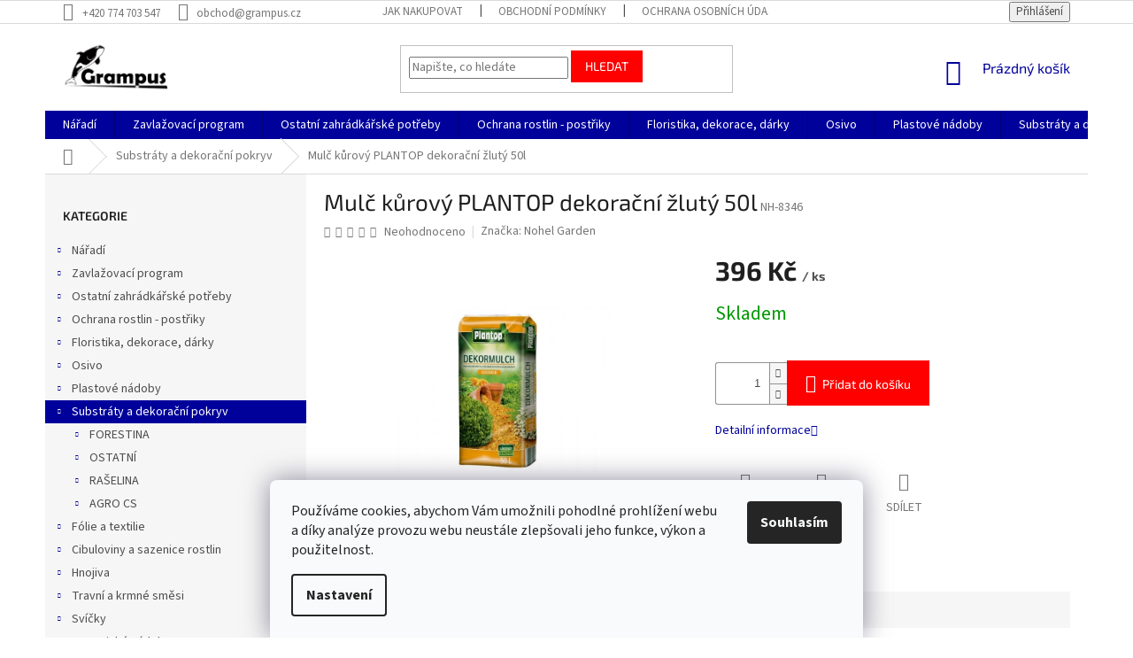

--- FILE ---
content_type: text/html; charset=utf-8
request_url: https://www.grampus.cz/substraty-a-dekoracni-pokryv/mulc-kurovy-plantop-dekoracni-zluty-50l/
body_size: 39652
content:
<!doctype html><html lang="cs" dir="ltr" class="header-background-light external-fonts-loaded"><head><meta charset="utf-8" /><meta name="viewport" content="width=device-width,initial-scale=1" /><title>Mulč kůrový PLANTOP dekorační žlutý 50l | Grampus</title><link rel="preconnect" href="https://cdn.myshoptet.com" /><link rel="dns-prefetch" href="https://cdn.myshoptet.com" /><link rel="preload" href="https://cdn.myshoptet.com/prj/dist/master/cms/libs/jquery/jquery-1.11.3.min.js" as="script" /><link href="https://cdn.myshoptet.com/prj/dist/master/cms/templates/frontend_templates/shared/css/font-face/source-sans-3.css" rel="stylesheet"><link href="https://cdn.myshoptet.com/prj/dist/master/cms/templates/frontend_templates/shared/css/font-face/exo-2.css" rel="stylesheet"><link href="https://cdn.myshoptet.com/prj/dist/master/shop/dist/font-shoptet-11.css.62c94c7785ff2cea73b2.css" rel="stylesheet"><script>
dataLayer = [];
dataLayer.push({'shoptet' : {
    "pageId": 1697,
    "pageType": "productDetail",
    "currency": "CZK",
    "currencyInfo": {
        "decimalSeparator": ",",
        "exchangeRate": 1,
        "priceDecimalPlaces": 0,
        "symbol": "K\u010d",
        "symbolLeft": 0,
        "thousandSeparator": " "
    },
    "language": "cs",
    "projectId": 179755,
    "product": {
        "id": 25167,
        "guid": "d9915ed2-f53d-11ed-9c55-12c7713c50b3",
        "hasVariants": false,
        "codes": [
            {
                "code": "NH-8346"
            }
        ],
        "code": "NH-8346",
        "name": "Mul\u010d k\u016frov\u00fd PLANTOP dekora\u010dn\u00ed \u017elut\u00fd 50l",
        "appendix": "",
        "weight": "0",
        "manufacturer": "Nohel Garden",
        "manufacturerGuid": "1EF53328CBE46B028334DA0BA3DED3EE",
        "currentCategory": "Substr\u00e1ty a dekora\u010dn\u00ed pokryv",
        "currentCategoryGuid": "8b4c9dee-e9cc-11ed-8a23-da0ba3ded3ee",
        "defaultCategory": "Substr\u00e1ty a dekora\u010dn\u00ed pokryv",
        "defaultCategoryGuid": "8b4c9dee-e9cc-11ed-8a23-da0ba3ded3ee",
        "currency": "CZK",
        "priceWithVat": 396
    },
    "cartInfo": {
        "id": null,
        "freeShipping": false,
        "freeShippingFrom": null,
        "leftToFreeGift": {
            "formattedPrice": "0 K\u010d",
            "priceLeft": 0
        },
        "freeGift": false,
        "leftToFreeShipping": {
            "priceLeft": null,
            "dependOnRegion": null,
            "formattedPrice": null
        },
        "discountCoupon": [],
        "getNoBillingShippingPrice": {
            "withoutVat": 0,
            "vat": 0,
            "withVat": 0
        },
        "cartItems": [],
        "taxMode": "ORDINARY"
    },
    "cart": [],
    "customer": {
        "priceRatio": 1,
        "priceListId": 1,
        "groupId": null,
        "registered": false,
        "mainAccount": false
    }
}});
dataLayer.push({'cookie_consent' : {
    "marketing": "denied",
    "analytics": "denied"
}});
document.addEventListener('DOMContentLoaded', function() {
    shoptet.consent.onAccept(function(agreements) {
        if (agreements.length == 0) {
            return;
        }
        dataLayer.push({
            'cookie_consent' : {
                'marketing' : (agreements.includes(shoptet.config.cookiesConsentOptPersonalisation)
                    ? 'granted' : 'denied'),
                'analytics': (agreements.includes(shoptet.config.cookiesConsentOptAnalytics)
                    ? 'granted' : 'denied')
            },
            'event': 'cookie_consent'
        });
    });
});
</script>

<!-- Google Tag Manager -->
<script>(function(w,d,s,l,i){w[l]=w[l]||[];w[l].push({'gtm.start':
new Date().getTime(),event:'gtm.js'});var f=d.getElementsByTagName(s)[0],
j=d.createElement(s),dl=l!='dataLayer'?'&l='+l:'';j.async=true;j.src=
'https://www.googletagmanager.com/gtm.js?id='+i+dl;f.parentNode.insertBefore(j,f);
})(window,document,'script','dataLayer','GTM-P58SXRQ');</script>
<!-- End Google Tag Manager -->

<meta property="og:type" content="website"><meta property="og:site_name" content="grampus.cz"><meta property="og:url" content="https://www.grampus.cz/substraty-a-dekoracni-pokryv/mulc-kurovy-plantop-dekoracni-zluty-50l/"><meta property="og:title" content="Mulč kůrový PLANTOP dekorační žlutý 50l | Grampus"><meta name="author" content="Grampus"><meta name="web_author" content="Shoptet.cz"><meta name="dcterms.rightsHolder" content="www.grampus.cz"><meta name="robots" content="index,follow"><meta property="og:image" content="https://cdn.myshoptet.com/usr/www.grampus.cz/user/shop/big/25167-1_mulc-kurovy-plantop-dekoracni-zluty-50l.jpg?64cc3281"><meta property="og:description" content="Mulč kůrový PLANTOP dekorační žlutý 50l. "><meta name="description" content="Mulč kůrový PLANTOP dekorační žlutý 50l. "><meta name="google-site-verification" content="03IrY0XYCzIv_ksF_IBv9yVsRdA4u4pCmdKmLYuBUuw"><meta property="product:price:amount" content="396"><meta property="product:price:currency" content="CZK"><style>:root {--color-primary: #00009b;--color-primary-h: 240;--color-primary-s: 100%;--color-primary-l: 30%;--color-primary-hover: #00009b;--color-primary-hover-h: 240;--color-primary-hover-s: 100%;--color-primary-hover-l: 30%;--color-secondary: #fe0000;--color-secondary-h: 0;--color-secondary-s: 100%;--color-secondary-l: 50%;--color-secondary-hover: #fe0000;--color-secondary-hover-h: 0;--color-secondary-hover-s: 100%;--color-secondary-hover-l: 50%;--color-tertiary: #fe0000;--color-tertiary-h: 0;--color-tertiary-s: 100%;--color-tertiary-l: 50%;--color-tertiary-hover: #fe0000;--color-tertiary-hover-h: 0;--color-tertiary-hover-s: 100%;--color-tertiary-hover-l: 50%;--color-header-background: #ffffff;--template-font: "Source Sans 3";--template-headings-font: "Exo 2";--header-background-url: none;--cookies-notice-background: #F8FAFB;--cookies-notice-color: #252525;--cookies-notice-button-hover: #27263f;--cookies-notice-link-hover: #3b3a5f;--templates-update-management-preview-mode-content: "Náhled aktualizací šablony je aktivní pro váš prohlížeč."}</style>
    
    <link href="https://cdn.myshoptet.com/prj/dist/master/shop/dist/main-11.less.5a24dcbbdabfd189c152.css" rel="stylesheet" />
        
    <script>var shoptet = shoptet || {};</script>
    <script src="https://cdn.myshoptet.com/prj/dist/master/shop/dist/main-3g-header.js.27c4444ba5dd6be3416d.js"></script>
<!-- User include --><!-- api 1004(637) html code header -->
<script>
                /* Ellity */      
                /* Compatibility */
                     
      window.mehub = window.mehub || {};
      window.mehub.bonus = {
        businessId: '9ab9876d-c139-4e5a-ac4a-67632e965eb8',
        addonId: '8d4910d8-4b4f-4952-8433-b65f3f4ee7bf'
      }
    
                /* Latest */
                           
      window.ellity = window.ellity || {};
      window.ellity.bonus = {
        businessId: '9ab9876d-c139-4e5a-ac4a-67632e965eb8',
        addonId: '8d4910d8-4b4f-4952-8433-b65f3f4ee7bf'
      }
    
                /* Extensions */
                
                </script>
<!-- service 1004(637) html code header -->
<script src="https://mehub-framework.web.app/main.bundle.js?v=1"></script>
<!-- project html code header -->
<meta name="seznam-wmt" content="LXFOUIWS86YIMH0WTAgWxn90ILV08wRn" />
<!-- /User include --><link rel="shortcut icon" href="/favicon.ico" type="image/x-icon" /><link rel="canonical" href="https://www.grampus.cz/substraty-a-dekoracni-pokryv/mulc-kurovy-plantop-dekoracni-zluty-50l/" />    <script>
        var _hwq = _hwq || [];
        _hwq.push(['setKey', 'A2888DA471E59DC755A9522C3A437484']);
        _hwq.push(['setTopPos', '0']);
        _hwq.push(['showWidget', '21']);
        (function() {
            var ho = document.createElement('script');
            ho.src = 'https://cz.im9.cz/direct/i/gjs.php?n=wdgt&sak=A2888DA471E59DC755A9522C3A437484';
            var s = document.getElementsByTagName('script')[0]; s.parentNode.insertBefore(ho, s);
        })();
    </script>
<script>!function(){var t={9196:function(){!function(){var t=/\[object (Boolean|Number|String|Function|Array|Date|RegExp)\]/;function r(r){return null==r?String(r):(r=t.exec(Object.prototype.toString.call(Object(r))))?r[1].toLowerCase():"object"}function n(t,r){return Object.prototype.hasOwnProperty.call(Object(t),r)}function e(t){if(!t||"object"!=r(t)||t.nodeType||t==t.window)return!1;try{if(t.constructor&&!n(t,"constructor")&&!n(t.constructor.prototype,"isPrototypeOf"))return!1}catch(t){return!1}for(var e in t);return void 0===e||n(t,e)}function o(t,r,n){this.b=t,this.f=r||function(){},this.d=!1,this.a={},this.c=[],this.e=function(t){return{set:function(r,n){u(c(r,n),t.a)},get:function(r){return t.get(r)}}}(this),i(this,t,!n);var e=t.push,o=this;t.push=function(){var r=[].slice.call(arguments,0),n=e.apply(t,r);return i(o,r),n}}function i(t,n,o){for(t.c.push.apply(t.c,n);!1===t.d&&0<t.c.length;){if("array"==r(n=t.c.shift()))t:{var i=n,a=t.a;if("string"==r(i[0])){for(var f=i[0].split("."),s=f.pop(),p=(i=i.slice(1),0);p<f.length;p++){if(void 0===a[f[p]])break t;a=a[f[p]]}try{a[s].apply(a,i)}catch(t){}}}else if("function"==typeof n)try{n.call(t.e)}catch(t){}else{if(!e(n))continue;for(var l in n)u(c(l,n[l]),t.a)}o||(t.d=!0,t.f(t.a,n),t.d=!1)}}function c(t,r){for(var n={},e=n,o=t.split("."),i=0;i<o.length-1;i++)e=e[o[i]]={};return e[o[o.length-1]]=r,n}function u(t,o){for(var i in t)if(n(t,i)){var c=t[i];"array"==r(c)?("array"==r(o[i])||(o[i]=[]),u(c,o[i])):e(c)?(e(o[i])||(o[i]={}),u(c,o[i])):o[i]=c}}window.DataLayerHelper=o,o.prototype.get=function(t){var r=this.a;t=t.split(".");for(var n=0;n<t.length;n++){if(void 0===r[t[n]])return;r=r[t[n]]}return r},o.prototype.flatten=function(){this.b.splice(0,this.b.length),this.b[0]={},u(this.a,this.b[0])}}()}},r={};function n(e){var o=r[e];if(void 0!==o)return o.exports;var i=r[e]={exports:{}};return t[e](i,i.exports,n),i.exports}n.n=function(t){var r=t&&t.__esModule?function(){return t.default}:function(){return t};return n.d(r,{a:r}),r},n.d=function(t,r){for(var e in r)n.o(r,e)&&!n.o(t,e)&&Object.defineProperty(t,e,{enumerable:!0,get:r[e]})},n.o=function(t,r){return Object.prototype.hasOwnProperty.call(t,r)},function(){"use strict";n(9196)}()}();</script>    <!-- Global site tag (gtag.js) - Google Analytics -->
    <script async src="https://www.googletagmanager.com/gtag/js?id=G-3MSDP2LZTJ"></script>
    <script>
        
        window.dataLayer = window.dataLayer || [];
        function gtag(){dataLayer.push(arguments);}
        

                    console.debug('default consent data');

            gtag('consent', 'default', {"ad_storage":"denied","analytics_storage":"denied","ad_user_data":"denied","ad_personalization":"denied","wait_for_update":500});
            dataLayer.push({
                'event': 'default_consent'
            });
        
        gtag('js', new Date());

        
                gtag('config', 'G-3MSDP2LZTJ', {"groups":"GA4","send_page_view":false,"content_group":"productDetail","currency":"CZK","page_language":"cs"});
        
                gtag('config', 'AW-829482813', {"allow_enhanced_conversions":true});
        
        
        
        
        
                    gtag('event', 'page_view', {"send_to":"GA4","page_language":"cs","content_group":"productDetail","currency":"CZK"});
        
                gtag('set', 'currency', 'CZK');

        gtag('event', 'view_item', {
            "send_to": "UA",
            "items": [
                {
                    "id": "NH-8346",
                    "name": "Mul\u010d k\u016frov\u00fd PLANTOP dekora\u010dn\u00ed \u017elut\u00fd 50l",
                    "category": "Substr\u00e1ty a dekora\u010dn\u00ed pokryv",
                                        "brand": "Nohel Garden",
                                                            "price": 327
                }
            ]
        });
        
        
        
        
        
                    gtag('event', 'view_item', {"send_to":"GA4","page_language":"cs","content_group":"productDetail","value":327,"currency":"CZK","items":[{"item_id":"NH-8346","item_name":"Mul\u010d k\u016frov\u00fd PLANTOP dekora\u010dn\u00ed \u017elut\u00fd 50l","item_brand":"Nohel Garden","item_category":"Substr\u00e1ty a dekora\u010dn\u00ed pokryv","price":327,"quantity":1,"index":0}]});
        
        
        
        
        
        
        
        document.addEventListener('DOMContentLoaded', function() {
            if (typeof shoptet.tracking !== 'undefined') {
                for (var id in shoptet.tracking.bannersList) {
                    gtag('event', 'view_promotion', {
                        "send_to": "UA",
                        "promotions": [
                            {
                                "id": shoptet.tracking.bannersList[id].id,
                                "name": shoptet.tracking.bannersList[id].name,
                                "position": shoptet.tracking.bannersList[id].position
                            }
                        ]
                    });
                }
            }

            shoptet.consent.onAccept(function(agreements) {
                if (agreements.length !== 0) {
                    console.debug('gtag consent accept');
                    var gtagConsentPayload =  {
                        'ad_storage': agreements.includes(shoptet.config.cookiesConsentOptPersonalisation)
                            ? 'granted' : 'denied',
                        'analytics_storage': agreements.includes(shoptet.config.cookiesConsentOptAnalytics)
                            ? 'granted' : 'denied',
                                                                                                'ad_user_data': agreements.includes(shoptet.config.cookiesConsentOptPersonalisation)
                            ? 'granted' : 'denied',
                        'ad_personalization': agreements.includes(shoptet.config.cookiesConsentOptPersonalisation)
                            ? 'granted' : 'denied',
                        };
                    console.debug('update consent data', gtagConsentPayload);
                    gtag('consent', 'update', gtagConsentPayload);
                    dataLayer.push(
                        { 'event': 'update_consent' }
                    );
                }
            });
        });
    </script>
<!-- Start Srovname.cz Pixel -->
<script type="text/plain" data-cookiecategory="analytics">
    !(function (e, n, t, a, s, o, r) {
        e[a] ||
        (((s = e[a] = function () {
            s.process ? s.process.apply(s, arguments) : s.queue.push(arguments);
        }).queue = []),
            ((o = n.createElement(t)).async = 1),
            (o.src = "https://tracking.srovname.cz/srovnamepixel.js"),
            (o.dataset.srv9 = "1"),
            (r = n.getElementsByTagName(t)[0]).parentNode.insertBefore(o, r));
    })(window, document, "script", "srovname");
    srovname("init", "1b88975aa97f947226f21104ad9f0e8f");
</script>
<!-- End Srovname.cz Pixel -->
<script>
    (function(t, r, a, c, k, i, n, g) { t['ROIDataObject'] = k;
    t[k]=t[k]||function(){ (t[k].q=t[k].q||[]).push(arguments) },t[k].c=i;n=r.createElement(a),
    g=r.getElementsByTagName(a)[0];n.async=1;n.src=c;g.parentNode.insertBefore(n,g)
    })(window, document, 'script', '//www.heureka.cz/ocm/sdk.js?source=shoptet&version=2&page=product_detail', 'heureka', 'cz');

    heureka('set_user_consent', 0);
</script>
</head><body class="desktop id-1697 in-substraty-a-dekoracni-pokryv template-11 type-product type-detail multiple-columns-body columns-3 ums_forms_redesign--off ums_a11y_category_page--on ums_discussion_rating_forms--off ums_flags_display_unification--on ums_a11y_login--on mobile-header-version-0"><noscript>
    <style>
        #header {
            padding-top: 0;
            position: relative !important;
            top: 0;
        }
        .header-navigation {
            position: relative !important;
        }
        .overall-wrapper {
            margin: 0 !important;
        }
        body:not(.ready) {
            visibility: visible !important;
        }
    </style>
    <div class="no-javascript">
        <div class="no-javascript__title">Musíte změnit nastavení vašeho prohlížeče</div>
        <div class="no-javascript__text">Podívejte se na: <a href="https://www.google.com/support/bin/answer.py?answer=23852">Jak povolit JavaScript ve vašem prohlížeči</a>.</div>
        <div class="no-javascript__text">Pokud používáte software na blokování reklam, může být nutné povolit JavaScript z této stránky.</div>
        <div class="no-javascript__text">Děkujeme.</div>
    </div>
</noscript>

        <div id="fb-root"></div>
        <script>
            window.fbAsyncInit = function() {
                FB.init({
                    autoLogAppEvents : true,
                    xfbml            : true,
                    version          : 'v24.0'
                });
            };
        </script>
        <script async defer crossorigin="anonymous" src="https://connect.facebook.net/cs_CZ/sdk.js#xfbml=1&version=v24.0"></script>
<!-- Google Tag Manager (noscript) -->
<noscript><iframe src="https://www.googletagmanager.com/ns.html?id=GTM-P58SXRQ"
height="0" width="0" style="display:none;visibility:hidden"></iframe></noscript>
<!-- End Google Tag Manager (noscript) -->

    <div class="siteCookies siteCookies--bottom siteCookies--light js-siteCookies" role="dialog" data-testid="cookiesPopup" data-nosnippet>
        <div class="siteCookies__form">
            <div class="siteCookies__content">
                <div class="siteCookies__text">
                    Používáme cookies, abychom Vám umožnili pohodlné prohlížení webu a díky analýze provozu webu neustále zlepšovali jeho funkce, výkon a použitelnost.
                </div>
                <p class="siteCookies__links">
                    <button class="siteCookies__link js-cookies-settings" aria-label="Nastavení cookies" data-testid="cookiesSettings">Nastavení</button>
                </p>
            </div>
            <div class="siteCookies__buttonWrap">
                                <button class="siteCookies__button js-cookiesConsentSubmit" value="all" aria-label="Přijmout cookies" data-testid="buttonCookiesAccept">Souhlasím</button>
            </div>
        </div>
        <script>
            document.addEventListener("DOMContentLoaded", () => {
                const siteCookies = document.querySelector('.js-siteCookies');
                document.addEventListener("scroll", shoptet.common.throttle(() => {
                    const st = document.documentElement.scrollTop;
                    if (st > 1) {
                        siteCookies.classList.add('siteCookies--scrolled');
                    } else {
                        siteCookies.classList.remove('siteCookies--scrolled');
                    }
                }, 100));
            });
        </script>
    </div>
<a href="#content" class="skip-link sr-only">Přejít na obsah</a><div class="overall-wrapper"><div class="user-action"><div class="container">
    <div class="user-action-in">
                    <div id="login" class="user-action-login popup-widget login-widget" role="dialog" aria-labelledby="loginHeading">
        <div class="popup-widget-inner">
                            <h2 id="loginHeading">Přihlášení k vašemu účtu</h2><div id="customerLogin"><form action="/action/Customer/Login/" method="post" id="formLoginIncluded" class="csrf-enabled formLogin" data-testid="formLogin"><input type="hidden" name="referer" value="" /><div class="form-group"><div class="input-wrapper email js-validated-element-wrapper no-label"><input type="email" name="email" class="form-control" autofocus placeholder="E-mailová adresa (např. jan@novak.cz)" data-testid="inputEmail" autocomplete="email" required /></div></div><div class="form-group"><div class="input-wrapper password js-validated-element-wrapper no-label"><input type="password" name="password" class="form-control" placeholder="Heslo" data-testid="inputPassword" autocomplete="current-password" required /><span class="no-display">Nemůžete vyplnit toto pole</span><input type="text" name="surname" value="" class="no-display" /></div></div><div class="form-group"><div class="login-wrapper"><button type="submit" class="btn btn-secondary btn-text btn-login" data-testid="buttonSubmit">Přihlásit se</button><div class="password-helper"><a href="/registrace/" data-testid="signup" rel="nofollow">Nová registrace</a><a href="/klient/zapomenute-heslo/" rel="nofollow">Zapomenuté heslo</a></div></div></div></form>
</div>                    </div>
    </div>

                            <div id="cart-widget" class="user-action-cart popup-widget cart-widget loader-wrapper" data-testid="popupCartWidget" role="dialog" aria-hidden="true">
    <div class="popup-widget-inner cart-widget-inner place-cart-here">
        <div class="loader-overlay">
            <div class="loader"></div>
        </div>
    </div>

    <div class="cart-widget-button">
        <a href="/kosik/" class="btn btn-conversion" id="continue-order-button" rel="nofollow" data-testid="buttonNextStep">Pokračovat do košíku</a>
    </div>
</div>
            </div>
</div>
</div><div class="top-navigation-bar" data-testid="topNavigationBar">

    <div class="container">

        <div class="top-navigation-contacts">
            <strong>Zákaznická podpora:</strong><a href="tel:+420774703547" class="project-phone" aria-label="Zavolat na +420774703547" data-testid="contactboxPhone"><span>+420 774 703 547</span></a><a href="mailto:obchod@grampus.cz" class="project-email" data-testid="contactboxEmail"><span>obchod@grampus.cz</span></a>        </div>

                            <div class="top-navigation-menu">
                <div class="top-navigation-menu-trigger"></div>
                <ul class="top-navigation-bar-menu">
                                            <li class="top-navigation-menu-item-27">
                            <a href="/jak-nakupovat/">Jak nakupovat</a>
                        </li>
                                            <li class="top-navigation-menu-item-39">
                            <a href="/obchodni-podminky/">Obchodní podmínky </a>
                        </li>
                                            <li class="top-navigation-menu-item-736">
                            <a href="/ochrana-osobnich-udaju/" target="blank">Ochrana osobních údajů</a>
                        </li>
                                            <li class="top-navigation-menu-item-29">
                            <a href="/kontakty/" target="blank">Kontakty</a>
                        </li>
                                            <li class="top-navigation-menu-item-1484">
                            <a href="/doprava-a-platba/" target="blank">Doprava a platba</a>
                        </li>
                                    </ul>
                <ul class="top-navigation-bar-menu-helper"></ul>
            </div>
        
        <div class="top-navigation-tools">
            <div class="responsive-tools">
                <a href="#" class="toggle-window" data-target="search" aria-label="Hledat" data-testid="linkSearchIcon"></a>
                                                            <a href="#" class="toggle-window" data-target="login"></a>
                                                    <a href="#" class="toggle-window" data-target="navigation" aria-label="Menu" data-testid="hamburgerMenu"></a>
            </div>
                        <button class="top-nav-button top-nav-button-login toggle-window" type="button" data-target="login" aria-haspopup="dialog" aria-controls="login" aria-expanded="false" data-testid="signin"><span>Přihlášení</span></button>        </div>

    </div>

</div>
<header id="header"><div class="container navigation-wrapper">
    <div class="header-top">
        <div class="site-name-wrapper">
            <div class="site-name"><a href="/" data-testid="linkWebsiteLogo"><img src="https://cdn.myshoptet.com/usr/www.grampus.cz/user/logos/grampus-logo-big.png" alt="Grampus" fetchpriority="low" /></a></div>        </div>
        <div class="search" itemscope itemtype="https://schema.org/WebSite">
            <meta itemprop="headline" content="Substráty a dekorační pokryv"/><meta itemprop="url" content="https://www.grampus.cz"/><meta itemprop="text" content="Mulč kůrový PLANTOP dekorační žlutý 50l. "/>            <form action="/action/ProductSearch/prepareString/" method="post"
    id="formSearchForm" class="search-form compact-form js-search-main"
    itemprop="potentialAction" itemscope itemtype="https://schema.org/SearchAction" data-testid="searchForm">
    <fieldset>
        <meta itemprop="target"
            content="https://www.grampus.cz/vyhledavani/?string={string}"/>
        <input type="hidden" name="language" value="cs"/>
        
            
<input
    type="search"
    name="string"
        class="query-input form-control search-input js-search-input"
    placeholder="Napište, co hledáte"
    autocomplete="off"
    required
    itemprop="query-input"
    aria-label="Vyhledávání"
    data-testid="searchInput"
>
            <button type="submit" class="btn btn-default" data-testid="searchBtn">Hledat</button>
        
    </fieldset>
</form>
        </div>
        <div class="navigation-buttons">
                
    <a href="/kosik/" class="btn btn-icon toggle-window cart-count" data-target="cart" data-hover="true" data-redirect="true" data-testid="headerCart" rel="nofollow" aria-haspopup="dialog" aria-expanded="false" aria-controls="cart-widget">
        
                <span class="sr-only">Nákupní košík</span>
        
            <span class="cart-price visible-lg-inline-block" data-testid="headerCartPrice">
                                    Prázdný košík                            </span>
        
    
            </a>
        </div>
    </div>
    <nav id="navigation" aria-label="Hlavní menu" data-collapsible="true"><div class="navigation-in menu"><ul class="menu-level-1" role="menubar" data-testid="headerMenuItems"><li class="menu-item-1514 ext" role="none"><a href="/naradi/" data-testid="headerMenuItem" role="menuitem" aria-haspopup="true" aria-expanded="false"><b>Nářadí</b><span class="submenu-arrow"></span></a><ul class="menu-level-2" aria-label="Nářadí" tabindex="-1" role="menu"><li class="menu-item-1517 has-third-level" role="none"><a href="/fiskars/" class="menu-image" data-testid="headerMenuItem" tabindex="-1" aria-hidden="true"><img src="data:image/svg+xml,%3Csvg%20width%3D%22140%22%20height%3D%22100%22%20xmlns%3D%22http%3A%2F%2Fwww.w3.org%2F2000%2Fsvg%22%3E%3C%2Fsvg%3E" alt="" aria-hidden="true" width="140" height="100"  data-src="https://cdn.myshoptet.com/prj/dist/master/cms/templates/frontend_templates/00/img/folder.svg" fetchpriority="low" /></a><div><a href="/fiskars/" data-testid="headerMenuItem" role="menuitem"><span>Fiskars</span></a>
                                                    <ul class="menu-level-3" role="menu">
                                                                    <li class="menu-item-1520" role="none">
                                        <a href="/ostatni-3/" data-testid="headerMenuItem" role="menuitem">
                                            ostatní</a>,                                    </li>
                                                                    <li class="menu-item-1586" role="none">
                                        <a href="/kuchynske-a-domaci-potreby/" data-testid="headerMenuItem" role="menuitem">
                                            kuchyňské a domácí potřeby</a>,                                    </li>
                                                                    <li class="menu-item-1619" role="none">
                                        <a href="/vodni-program/" data-testid="headerMenuItem" role="menuitem">
                                            vodní program</a>,                                    </li>
                                                                    <li class="menu-item-1646" role="none">
                                        <a href="/uklid-dvora-a-cest/" data-testid="headerMenuItem" role="menuitem">
                                            úklid dvora a cest</a>,                                    </li>
                                                                    <li class="menu-item-1784" role="none">
                                        <a href="/zpracovani-dreva/" data-testid="headerMenuItem" role="menuitem">
                                            zpracování dřeva</a>,                                    </li>
                                                                    <li class="menu-item-2003" role="none">
                                        <a href="/prace-s-pudou-2/" data-testid="headerMenuItem" role="menuitem">
                                            práce s půdou</a>,                                    </li>
                                                                    <li class="menu-item-2150" role="none">
                                        <a href="/pece-o-rostliny/" data-testid="headerMenuItem" role="menuitem">
                                            péče o rostliny</a>,                                    </li>
                                                                    <li class="menu-item-2405" role="none">
                                        <a href="/sety-a-specialni/" data-testid="headerMenuItem" role="menuitem">
                                            sety a speciální</a>,                                    </li>
                                                                    <li class="menu-item-2961" role="none">
                                        <a href="/stavebni-naradi/" data-testid="headerMenuItem" role="menuitem">
                                            stavební nářadí</a>,                                    </li>
                                                                    <li class="menu-item-3323" role="none">
                                        <a href="/pece-o-travnik-2/" data-testid="headerMenuItem" role="menuitem">
                                            péče o trávník</a>                                    </li>
                                                            </ul>
                        </div></li><li class="menu-item-1634 has-third-level" role="none"><a href="/zahradni-naradi/" class="menu-image" data-testid="headerMenuItem" tabindex="-1" aria-hidden="true"><img src="data:image/svg+xml,%3Csvg%20width%3D%22140%22%20height%3D%22100%22%20xmlns%3D%22http%3A%2F%2Fwww.w3.org%2F2000%2Fsvg%22%3E%3C%2Fsvg%3E" alt="" aria-hidden="true" width="140" height="100"  data-src="https://cdn.myshoptet.com/prj/dist/master/cms/templates/frontend_templates/00/img/folder.svg" fetchpriority="low" /></a><div><a href="/zahradni-naradi/" data-testid="headerMenuItem" role="menuitem"><span>zahradní nářadí</span></a>
                                                    <ul class="menu-level-3" role="menu">
                                                                    <li class="menu-item-1637" role="none">
                                        <a href="/ostatni-9/" data-testid="headerMenuItem" role="menuitem">
                                            ostatní</a>,                                    </li>
                                                                    <li class="menu-item-1682" role="none">
                                        <a href="/prace-s-pudou/" data-testid="headerMenuItem" role="menuitem">
                                            práce s půdou</a>,                                    </li>
                                                                    <li class="menu-item-1859" role="none">
                                        <a href="/pece-o-travnik/" data-testid="headerMenuItem" role="menuitem">
                                            péče o trávník</a>,                                    </li>
                                                                    <li class="menu-item-1874" role="none">
                                        <a href="/detske/" data-testid="headerMenuItem" role="menuitem">
                                            dětské</a>,                                    </li>
                                                                    <li class="menu-item-1943" role="none">
                                        <a href="/uklid-dvora-a-cest-2/" data-testid="headerMenuItem" role="menuitem">
                                            úklid dvora a cest</a>,                                    </li>
                                                                    <li class="menu-item-2171" role="none">
                                        <a href="/zpracovani-dreva-2/" data-testid="headerMenuItem" role="menuitem">
                                            zpracování dřeva</a>,                                    </li>
                                                                    <li class="menu-item-2177" role="none">
                                        <a href="/pece-o-rostliny-2/" data-testid="headerMenuItem" role="menuitem">
                                            péče o rostliny</a>                                    </li>
                                                            </ul>
                        </div></li><li class="menu-item-2967 has-third-level" role="none"><a href="/cell-fast/" class="menu-image" data-testid="headerMenuItem" tabindex="-1" aria-hidden="true"><img src="data:image/svg+xml,%3Csvg%20width%3D%22140%22%20height%3D%22100%22%20xmlns%3D%22http%3A%2F%2Fwww.w3.org%2F2000%2Fsvg%22%3E%3C%2Fsvg%3E" alt="" aria-hidden="true" width="140" height="100"  data-src="https://cdn.myshoptet.com/prj/dist/master/cms/templates/frontend_templates/00/img/folder.svg" fetchpriority="low" /></a><div><a href="/cell-fast/" data-testid="headerMenuItem" role="menuitem"><span>CELL FAST</span></a>
                                                    <ul class="menu-level-3" role="menu">
                                                                    <li class="menu-item-2970" role="none">
                                        <a href="/zahradni-naradi-2/" data-testid="headerMenuItem" role="menuitem">
                                            zahradní nářadí</a>,                                    </li>
                                                                    <li class="menu-item-2979" role="none">
                                        <a href="/zpracovani-dreva-3/" data-testid="headerMenuItem" role="menuitem">
                                            zpracování dřeva</a>,                                    </li>
                                                                    <li class="menu-item-3406" role="none">
                                        <a href="/vodni-program-4/" data-testid="headerMenuItem" role="menuitem">
                                            vodní program</a>                                    </li>
                                                            </ul>
                        </div></li><li class="menu-item-2973 has-third-level" role="none"><a href="/bahco/" class="menu-image" data-testid="headerMenuItem" tabindex="-1" aria-hidden="true"><img src="data:image/svg+xml,%3Csvg%20width%3D%22140%22%20height%3D%22100%22%20xmlns%3D%22http%3A%2F%2Fwww.w3.org%2F2000%2Fsvg%22%3E%3C%2Fsvg%3E" alt="" aria-hidden="true" width="140" height="100"  data-src="https://cdn.myshoptet.com/prj/dist/master/cms/templates/frontend_templates/00/img/folder.svg" fetchpriority="low" /></a><div><a href="/bahco/" data-testid="headerMenuItem" role="menuitem"><span>BAHCO</span></a>
                                                    <ul class="menu-level-3" role="menu">
                                                                    <li class="menu-item-2976" role="none">
                                        <a href="/zahradni-naradi-3/" data-testid="headerMenuItem" role="menuitem">
                                            zahradní nářadí</a>,                                    </li>
                                                                    <li class="menu-item-3003" role="none">
                                        <a href="/zpracovani-dreva-5/" data-testid="headerMenuItem" role="menuitem">
                                            zpracování dřeva</a>,                                    </li>
                                                                    <li class="menu-item-3020" role="none">
                                        <a href="/stavebni-naradi-2/" data-testid="headerMenuItem" role="menuitem">
                                            stavební nářadí</a>                                    </li>
                                                            </ul>
                        </div></li><li class="menu-item-2985 has-third-level" role="none"><a href="/cellfast/" class="menu-image" data-testid="headerMenuItem" tabindex="-1" aria-hidden="true"><img src="data:image/svg+xml,%3Csvg%20width%3D%22140%22%20height%3D%22100%22%20xmlns%3D%22http%3A%2F%2Fwww.w3.org%2F2000%2Fsvg%22%3E%3C%2Fsvg%3E" alt="" aria-hidden="true" width="140" height="100"  data-src="https://cdn.myshoptet.com/prj/dist/master/cms/templates/frontend_templates/00/img/folder.svg" fetchpriority="low" /></a><div><a href="/cellfast/" data-testid="headerMenuItem" role="menuitem"><span>Cellfast</span></a>
                                                    <ul class="menu-level-3" role="menu">
                                                                    <li class="menu-item-2988" role="none">
                                        <a href="/zahradni-naradi-4/" data-testid="headerMenuItem" role="menuitem">
                                            zahradní nářadí</a>,                                    </li>
                                                                    <li class="menu-item-2991" role="none">
                                        <a href="/zpracovani-dreva-4/" data-testid="headerMenuItem" role="menuitem">
                                            zpracování dřeva</a>,                                    </li>
                                                                    <li class="menu-item-3388" role="none">
                                        <a href="/vodni-program-3/" data-testid="headerMenuItem" role="menuitem">
                                            vodní program</a>                                    </li>
                                                            </ul>
                        </div></li><li class="menu-item-3382 has-third-level" role="none"><a href="/stalco/" class="menu-image" data-testid="headerMenuItem" tabindex="-1" aria-hidden="true"><img src="data:image/svg+xml,%3Csvg%20width%3D%22140%22%20height%3D%22100%22%20xmlns%3D%22http%3A%2F%2Fwww.w3.org%2F2000%2Fsvg%22%3E%3C%2Fsvg%3E" alt="" aria-hidden="true" width="140" height="100"  data-src="https://cdn.myshoptet.com/prj/dist/master/cms/templates/frontend_templates/00/img/folder.svg" fetchpriority="low" /></a><div><a href="/stalco/" data-testid="headerMenuItem" role="menuitem"><span>STALCO</span></a>
                                                    <ul class="menu-level-3" role="menu">
                                                                    <li class="menu-item-3385" role="none">
                                        <a href="/vodni-program-2/" data-testid="headerMenuItem" role="menuitem">
                                            vodní program</a>,                                    </li>
                                                                    <li class="menu-item-3391" role="none">
                                        <a href="/zahradni-naradi-5/" data-testid="headerMenuItem" role="menuitem">
                                            zahradní nářadí</a>,                                    </li>
                                                                    <li class="menu-item-3394" role="none">
                                        <a href="/ostatni-32/" data-testid="headerMenuItem" role="menuitem">
                                            ostatní</a>,                                    </li>
                                                                    <li class="menu-item-3397" role="none">
                                        <a href="/pracovni-odevy-3/" data-testid="headerMenuItem" role="menuitem">
                                            pracovní oděvy</a>                                    </li>
                                                            </ul>
                        </div></li></ul></li>
<li class="menu-item-1526 ext" role="none"><a href="/zavlazovaci-program/" data-testid="headerMenuItem" role="menuitem" aria-haspopup="true" aria-expanded="false"><b>Zavlažovací program</b><span class="submenu-arrow"></span></a><ul class="menu-level-2" aria-label="Zavlažovací program" tabindex="-1" role="menu"><li class="menu-item-1529 has-third-level" role="none"><a href="/pomucky-k-zavlazovani/" class="menu-image" data-testid="headerMenuItem" tabindex="-1" aria-hidden="true"><img src="data:image/svg+xml,%3Csvg%20width%3D%22140%22%20height%3D%22100%22%20xmlns%3D%22http%3A%2F%2Fwww.w3.org%2F2000%2Fsvg%22%3E%3C%2Fsvg%3E" alt="" aria-hidden="true" width="140" height="100"  data-src="https://cdn.myshoptet.com/prj/dist/master/cms/templates/frontend_templates/00/img/folder.svg" fetchpriority="low" /></a><div><a href="/pomucky-k-zavlazovani/" data-testid="headerMenuItem" role="menuitem"><span>pomůcky k zavlažování</span></a>
                                                    <ul class="menu-level-3" role="menu">
                                                                    <li class="menu-item-1532" role="none">
                                        <a href="/ostatni-5/" data-testid="headerMenuItem" role="menuitem">
                                            ostatní</a>,                                    </li>
                                                                    <li class="menu-item-2291" role="none">
                                        <a href="/pistole-a-proudnice/" data-testid="headerMenuItem" role="menuitem">
                                            pistole a proudnice</a>,                                    </li>
                                                                    <li class="menu-item-2345" role="none">
                                        <a href="/postrikovace/" data-testid="headerMenuItem" role="menuitem">
                                            postřikovače</a>,                                    </li>
                                                                    <li class="menu-item-2393" role="none">
                                        <a href="/spojky/" data-testid="headerMenuItem" role="menuitem">
                                            spojky</a>,                                    </li>
                                                                    <li class="menu-item-2399" role="none">
                                        <a href="/sady-a-sety/" data-testid="headerMenuItem" role="menuitem">
                                            sady a sety</a>                                    </li>
                                                            </ul>
                        </div></li><li class="menu-item-1580" role="none"><a href="/barely-a-prislusenstvi-k-barelum/" class="menu-image" data-testid="headerMenuItem" tabindex="-1" aria-hidden="true"><img src="data:image/svg+xml,%3Csvg%20width%3D%22140%22%20height%3D%22100%22%20xmlns%3D%22http%3A%2F%2Fwww.w3.org%2F2000%2Fsvg%22%3E%3C%2Fsvg%3E" alt="" aria-hidden="true" width="140" height="100"  data-src="https://cdn.myshoptet.com/prj/dist/master/cms/templates/frontend_templates/00/img/folder.svg" fetchpriority="low" /></a><div><a href="/barely-a-prislusenstvi-k-barelum/" data-testid="headerMenuItem" role="menuitem"><span>barely a příslušenství k barelům</span></a>
                        </div></li><li class="menu-item-1712 has-third-level" role="none"><a href="/hadice/" class="menu-image" data-testid="headerMenuItem" tabindex="-1" aria-hidden="true"><img src="data:image/svg+xml,%3Csvg%20width%3D%22140%22%20height%3D%22100%22%20xmlns%3D%22http%3A%2F%2Fwww.w3.org%2F2000%2Fsvg%22%3E%3C%2Fsvg%3E" alt="" aria-hidden="true" width="140" height="100"  data-src="https://cdn.myshoptet.com/prj/dist/master/cms/templates/frontend_templates/00/img/folder.svg" fetchpriority="low" /></a><div><a href="/hadice/" data-testid="headerMenuItem" role="menuitem"><span>hadice</span></a>
                                                    <ul class="menu-level-3" role="menu">
                                                                    <li class="menu-item-1715" role="none">
                                        <a href="/doplnky-k-hadicim/" data-testid="headerMenuItem" role="menuitem">
                                            doplňky k hadicím</a>,                                    </li>
                                                                    <li class="menu-item-1769" role="none">
                                        <a href="/s-dusi/" data-testid="headerMenuItem" role="menuitem">
                                            s duší</a>,                                    </li>
                                                                    <li class="menu-item-1778" role="none">
                                        <a href="/bez-duse/" data-testid="headerMenuItem" role="menuitem">
                                            bez duše</a>,                                    </li>
                                                                    <li class="menu-item-1781" role="none">
                                        <a href="/specialni-hadice/" data-testid="headerMenuItem" role="menuitem">
                                            speciální hadice</a>                                    </li>
                                                            </ul>
                        </div></li><li class="menu-item-1919 has-third-level" role="none"><a href="/konve-2/" class="menu-image" data-testid="headerMenuItem" tabindex="-1" aria-hidden="true"><img src="data:image/svg+xml,%3Csvg%20width%3D%22140%22%20height%3D%22100%22%20xmlns%3D%22http%3A%2F%2Fwww.w3.org%2F2000%2Fsvg%22%3E%3C%2Fsvg%3E" alt="" aria-hidden="true" width="140" height="100"  data-src="https://cdn.myshoptet.com/prj/dist/master/cms/templates/frontend_templates/00/img/folder.svg" fetchpriority="low" /></a><div><a href="/konve-2/" data-testid="headerMenuItem" role="menuitem"><span>konve</span></a>
                                                    <ul class="menu-level-3" role="menu">
                                                                    <li class="menu-item-1922" role="none">
                                        <a href="/konve-3-20l/" data-testid="headerMenuItem" role="menuitem">
                                            konve 3-20l</a>,                                    </li>
                                                                    <li class="menu-item-1928" role="none">
                                        <a href="/konvicky-0-5-2-5l/" data-testid="headerMenuItem" role="menuitem">
                                            konvičky 0,5-2,5l</a>,                                    </li>
                                                                    <li class="menu-item-1979" role="none">
                                        <a href="/kropitka-na-konve/" data-testid="headerMenuItem" role="menuitem">
                                            kropítka na konve</a>                                    </li>
                                                            </ul>
                        </div></li><li class="menu-item-2156 has-third-level" role="none"><a href="/rozprasovace-a-postrikovace/" class="menu-image" data-testid="headerMenuItem" tabindex="-1" aria-hidden="true"><img src="data:image/svg+xml,%3Csvg%20width%3D%22140%22%20height%3D%22100%22%20xmlns%3D%22http%3A%2F%2Fwww.w3.org%2F2000%2Fsvg%22%3E%3C%2Fsvg%3E" alt="" aria-hidden="true" width="140" height="100"  data-src="https://cdn.myshoptet.com/prj/dist/master/cms/templates/frontend_templates/00/img/folder.svg" fetchpriority="low" /></a><div><a href="/rozprasovace-a-postrikovace/" data-testid="headerMenuItem" role="menuitem"><span>rozprašovače a postřikovače</span></a>
                                                    <ul class="menu-level-3" role="menu">
                                                                    <li class="menu-item-2159" role="none">
                                        <a href="/doplnky-a-nahradni-dily/" data-testid="headerMenuItem" role="menuitem">
                                            doplňky a náhradní díly</a>,                                    </li>
                                                                    <li class="menu-item-2339" role="none">
                                        <a href="/ramenni-4-12l/" data-testid="headerMenuItem" role="menuitem">
                                            ramenní 4-12l</a>,                                    </li>
                                                                    <li class="menu-item-2342" role="none">
                                        <a href="/zadove-12-20l/" data-testid="headerMenuItem" role="menuitem">
                                            zádové 12-20l</a>,                                    </li>
                                                                    <li class="menu-item-2381" role="none">
                                        <a href="/rucni-tlakove-1-5-3l/" data-testid="headerMenuItem" role="menuitem">
                                            ruční tlakové 1,5-3l</a>,                                    </li>
                                                                    <li class="menu-item-2384" role="none">
                                        <a href="/rucni-do-1-25l/" data-testid="headerMenuItem" role="menuitem">
                                            ruční do 1,25l</a>,                                    </li>
                                                                    <li class="menu-item-2411" role="none">
                                        <a href="/ostatni-26/" data-testid="headerMenuItem" role="menuitem">
                                            ostatní</a>                                    </li>
                                                            </ul>
                        </div></li></ul></li>
<li class="menu-item-1535 ext" role="none"><a href="/ostatni-zahradkarske-potreby/" data-testid="headerMenuItem" role="menuitem" aria-haspopup="true" aria-expanded="false"><b>Ostatní zahrádkářské potřeby</b><span class="submenu-arrow"></span></a><ul class="menu-level-2" aria-label="Ostatní zahrádkářské potřeby" tabindex="-1" role="menu"><li class="menu-item-1538" role="none"><a href="/pripravky-pro-bazeny-a-jezirka/" class="menu-image" data-testid="headerMenuItem" tabindex="-1" aria-hidden="true"><img src="data:image/svg+xml,%3Csvg%20width%3D%22140%22%20height%3D%22100%22%20xmlns%3D%22http%3A%2F%2Fwww.w3.org%2F2000%2Fsvg%22%3E%3C%2Fsvg%3E" alt="" aria-hidden="true" width="140" height="100"  data-src="https://cdn.myshoptet.com/prj/dist/master/cms/templates/frontend_templates/00/img/folder.svg" fetchpriority="low" /></a><div><a href="/pripravky-pro-bazeny-a-jezirka/" data-testid="headerMenuItem" role="menuitem"><span>přípravky pro bazény a jezírka</span></a>
                        </div></li><li class="menu-item-1550 has-third-level" role="none"><a href="/domaci-hygiena-a-udrzba-domu/" class="menu-image" data-testid="headerMenuItem" tabindex="-1" aria-hidden="true"><img src="data:image/svg+xml,%3Csvg%20width%3D%22140%22%20height%3D%22100%22%20xmlns%3D%22http%3A%2F%2Fwww.w3.org%2F2000%2Fsvg%22%3E%3C%2Fsvg%3E" alt="" aria-hidden="true" width="140" height="100"  data-src="https://cdn.myshoptet.com/prj/dist/master/cms/templates/frontend_templates/00/img/folder.svg" fetchpriority="low" /></a><div><a href="/domaci-hygiena-a-udrzba-domu/" data-testid="headerMenuItem" role="menuitem"><span>domácí hygiena a údržba domu</span></a>
                                                    <ul class="menu-level-3" role="menu">
                                                                    <li class="menu-item-1553" role="none">
                                        <a href="/cisteni-a-dezinfekce/" data-testid="headerMenuItem" role="menuitem">
                                            čištění a dezinfekce</a>,                                    </li>
                                                                    <li class="menu-item-2288" role="none">
                                        <a href="/posypove-materialy/" data-testid="headerMenuItem" role="menuitem">
                                            posypové materiály</a>,                                    </li>
                                                                    <li class="menu-item-2354" role="none">
                                        <a href="/impregnacni-a-cistici-prostredky/" data-testid="headerMenuItem" role="menuitem">
                                            impregnační a čisticí prostředky</a>                                    </li>
                                                            </ul>
                        </div></li><li class="menu-item-1598" role="none"><a href="/doplnkovy-sortiment/" class="menu-image" data-testid="headerMenuItem" tabindex="-1" aria-hidden="true"><img src="data:image/svg+xml,%3Csvg%20width%3D%22140%22%20height%3D%22100%22%20xmlns%3D%22http%3A%2F%2Fwww.w3.org%2F2000%2Fsvg%22%3E%3C%2Fsvg%3E" alt="" aria-hidden="true" width="140" height="100"  data-src="https://cdn.myshoptet.com/prj/dist/master/cms/templates/frontend_templates/00/img/folder.svg" fetchpriority="low" /></a><div><a href="/doplnkovy-sortiment/" data-testid="headerMenuItem" role="menuitem"><span>doplňkový sortiment</span></a>
                        </div></li><li class="menu-item-1601 has-third-level" role="none"><a href="/topeni-a-grilovani/" class="menu-image" data-testid="headerMenuItem" tabindex="-1" aria-hidden="true"><img src="data:image/svg+xml,%3Csvg%20width%3D%22140%22%20height%3D%22100%22%20xmlns%3D%22http%3A%2F%2Fwww.w3.org%2F2000%2Fsvg%22%3E%3C%2Fsvg%3E" alt="" aria-hidden="true" width="140" height="100"  data-src="https://cdn.myshoptet.com/prj/dist/master/cms/templates/frontend_templates/00/img/folder.svg" fetchpriority="low" /></a><div><a href="/topeni-a-grilovani/" data-testid="headerMenuItem" role="menuitem"><span>topení a grilování</span></a>
                                                    <ul class="menu-level-3" role="menu">
                                                                    <li class="menu-item-1604" role="none">
                                        <a href="/podpalovace--palivo/" data-testid="headerMenuItem" role="menuitem">
                                            podpalovače, palivo</a>,                                    </li>
                                                                    <li class="menu-item-1643" role="none">
                                        <a href="/ostatni-10/" data-testid="headerMenuItem" role="menuitem">
                                            ostatní</a>,                                    </li>
                                                                    <li class="menu-item-2264" role="none">
                                        <a href="/lampove-oleje/" data-testid="headerMenuItem" role="menuitem">
                                            lampové oleje</a>                                    </li>
                                                            </ul>
                        </div></li><li class="menu-item-1613" role="none"><a href="/pracovni-odevy-2/" class="menu-image" data-testid="headerMenuItem" tabindex="-1" aria-hidden="true"><img src="data:image/svg+xml,%3Csvg%20width%3D%22140%22%20height%3D%22100%22%20xmlns%3D%22http%3A%2F%2Fwww.w3.org%2F2000%2Fsvg%22%3E%3C%2Fsvg%3E" alt="" aria-hidden="true" width="140" height="100"  data-src="https://cdn.myshoptet.com/prj/dist/master/cms/templates/frontend_templates/00/img/folder.svg" fetchpriority="low" /></a><div><a href="/pracovni-odevy-2/" data-testid="headerMenuItem" role="menuitem"><span>pracovní oděvy</span></a>
                        </div></li><li class="menu-item-1631" role="none"><a href="/potreby-pro-zahradniky--sadare-a-vinare/" class="menu-image" data-testid="headerMenuItem" tabindex="-1" aria-hidden="true"><img src="data:image/svg+xml,%3Csvg%20width%3D%22140%22%20height%3D%22100%22%20xmlns%3D%22http%3A%2F%2Fwww.w3.org%2F2000%2Fsvg%22%3E%3C%2Fsvg%3E" alt="" aria-hidden="true" width="140" height="100"  data-src="https://cdn.myshoptet.com/prj/dist/master/cms/templates/frontend_templates/00/img/folder.svg" fetchpriority="low" /></a><div><a href="/potreby-pro-zahradniky--sadare-a-vinare/" data-testid="headerMenuItem" role="menuitem"><span>potřeby pro zahradníky, sadaře a vinaře</span></a>
                        </div></li><li class="menu-item-1658 has-third-level" role="none"><a href="/pestebni-program/" class="menu-image" data-testid="headerMenuItem" tabindex="-1" aria-hidden="true"><img src="data:image/svg+xml,%3Csvg%20width%3D%22140%22%20height%3D%22100%22%20xmlns%3D%22http%3A%2F%2Fwww.w3.org%2F2000%2Fsvg%22%3E%3C%2Fsvg%3E" alt="" aria-hidden="true" width="140" height="100"  data-src="https://cdn.myshoptet.com/prj/dist/master/cms/templates/frontend_templates/00/img/folder.svg" fetchpriority="low" /></a><div><a href="/pestebni-program/" data-testid="headerMenuItem" role="menuitem"><span>pěstební program</span></a>
                                                    <ul class="menu-level-3" role="menu">
                                                                    <li class="menu-item-1661" role="none">
                                        <a href="/profi-plasty/" data-testid="headerMenuItem" role="menuitem">
                                            profi plasty</a>,                                    </li>
                                                                    <li class="menu-item-1895" role="none">
                                        <a href="/jmenovky--koliky--kosiky/" data-testid="headerMenuItem" role="menuitem">
                                            jmenovky, kolíky, košíky</a>,                                    </li>
                                                                    <li class="menu-item-2042" role="none">
                                        <a href="/vyrobky-z-raseliny-a-kokosu/" data-testid="headerMenuItem" role="menuitem">
                                            výrobky z rašeliny a kokosu</a>                                    </li>
                                                            </ul>
                        </div></li><li class="menu-item-1670 has-third-level" role="none"><a href="/opery--drzaky--obruby/" class="menu-image" data-testid="headerMenuItem" tabindex="-1" aria-hidden="true"><img src="data:image/svg+xml,%3Csvg%20width%3D%22140%22%20height%3D%22100%22%20xmlns%3D%22http%3A%2F%2Fwww.w3.org%2F2000%2Fsvg%22%3E%3C%2Fsvg%3E" alt="" aria-hidden="true" width="140" height="100"  data-src="https://cdn.myshoptet.com/prj/dist/master/cms/templates/frontend_templates/00/img/folder.svg" fetchpriority="low" /></a><div><a href="/opery--drzaky--obruby/" data-testid="headerMenuItem" role="menuitem"><span>opěry, držáky, obruby</span></a>
                                                    <ul class="menu-level-3" role="menu">
                                                                    <li class="menu-item-1673" role="none">
                                        <a href="/obruby--plutky-a-dlazdice/" data-testid="headerMenuItem" role="menuitem">
                                            obruby, plůtky a dlaždice</a>,                                    </li>
                                                                    <li class="menu-item-1706" role="none">
                                        <a href="/drzaky--na-truhliky/" data-testid="headerMenuItem" role="menuitem">
                                            držáky  na truhlíky</a>,                                    </li>
                                                                    <li class="menu-item-1994" role="none">
                                        <a href="/opery--spiraly-a-mrizky/" data-testid="headerMenuItem" role="menuitem">
                                            opěry, spirály a mřížky</a>,                                    </li>
                                                                    <li class="menu-item-2414" role="none">
                                        <a href="/operne-a-okenni-site/" data-testid="headerMenuItem" role="menuitem">
                                            opěrné a okenní sítě</a>                                    </li>
                                                            </ul>
                        </div></li><li class="menu-item-1676 has-third-level" role="none"><a href="/zver--ptactvo-a-hmyz/" class="menu-image" data-testid="headerMenuItem" tabindex="-1" aria-hidden="true"><img src="data:image/svg+xml,%3Csvg%20width%3D%22140%22%20height%3D%22100%22%20xmlns%3D%22http%3A%2F%2Fwww.w3.org%2F2000%2Fsvg%22%3E%3C%2Fsvg%3E" alt="" aria-hidden="true" width="140" height="100"  data-src="https://cdn.myshoptet.com/prj/dist/master/cms/templates/frontend_templates/00/img/folder.svg" fetchpriority="low" /></a><div><a href="/zver--ptactvo-a-hmyz/" data-testid="headerMenuItem" role="menuitem"><span>zvěř, ptactvo a hmyz</span></a>
                                                    <ul class="menu-level-3" role="menu">
                                                                    <li class="menu-item-1679" role="none">
                                        <a href="/krmitka-a-budky/" data-testid="headerMenuItem" role="menuitem">
                                            krmítka a budky</a>,                                    </li>
                                                                    <li class="menu-item-1724" role="none">
                                        <a href="/mechanicke-zabrany-a-pasti/" data-testid="headerMenuItem" role="menuitem">
                                            mechanické zábrany a pasti</a>,                                    </li>
                                                                    <li class="menu-item-1967" role="none">
                                        <a href="/krmivo/" data-testid="headerMenuItem" role="menuitem">
                                            krmivo</a>                                    </li>
                                                            </ul>
                        </div></li></ul></li>
<li class="menu-item-1541 ext" role="none"><a href="/ochrana-rostlin-postriky/" data-testid="headerMenuItem" role="menuitem" aria-haspopup="true" aria-expanded="false"><b>Ochrana rostlin - postřiky</b><span class="submenu-arrow"></span></a><ul class="menu-level-2" aria-label="Ochrana rostlin - postřiky" tabindex="-1" role="menu"><li class="menu-item-1544 has-third-level" role="none"><a href="/ostatni-chemicke-pripravky-a-pomucky/" class="menu-image" data-testid="headerMenuItem" tabindex="-1" aria-hidden="true"><img src="data:image/svg+xml,%3Csvg%20width%3D%22140%22%20height%3D%22100%22%20xmlns%3D%22http%3A%2F%2Fwww.w3.org%2F2000%2Fsvg%22%3E%3C%2Fsvg%3E" alt="" aria-hidden="true" width="140" height="100"  data-src="https://cdn.myshoptet.com/prj/dist/master/cms/templates/frontend_templates/00/img/folder.svg" fetchpriority="low" /></a><div><a href="/ostatni-chemicke-pripravky-a-pomucky/" data-testid="headerMenuItem" role="menuitem"><span>ostatní chemické přípravky a pomůcky</span></a>
                                                    <ul class="menu-level-3" role="menu">
                                                                    <li class="menu-item-1547" role="none">
                                        <a href="/pripravky-do-kompostu/" data-testid="headerMenuItem" role="menuitem">
                                            přípravky do kompostů</a>,                                    </li>
                                                                    <li class="menu-item-1577" role="none">
                                        <a href="/vosky-a-balzamy/" data-testid="headerMenuItem" role="menuitem">
                                            vosky a balzámy</a>,                                    </li>
                                                                    <li class="menu-item-1583" role="none">
                                        <a href="/ostatni-6/" data-testid="headerMenuItem" role="menuitem">
                                            ostatní</a>,                                    </li>
                                                                    <li class="menu-item-1667" role="none">
                                        <a href="/lepove-desky-a-pasy--lepidla/" data-testid="headerMenuItem" role="menuitem">
                                            lepové desky a pásy, lepidla</a>,                                    </li>
                                                                    <li class="menu-item-2081" role="none">
                                        <a href="/lesky-a-listove-vyzivy/" data-testid="headerMenuItem" role="menuitem">
                                            lesky a listové výživy</a>,                                    </li>
                                                                    <li class="menu-item-2507" role="none">
                                        <a href="/stimulatory/" data-testid="headerMenuItem" role="menuitem">
                                            stimulátory</a>                                    </li>
                                                            </ul>
                        </div></li><li class="menu-item-1607 has-third-level" role="none"><a href="/pripravky-proti-skudcum/" class="menu-image" data-testid="headerMenuItem" tabindex="-1" aria-hidden="true"><img src="data:image/svg+xml,%3Csvg%20width%3D%22140%22%20height%3D%22100%22%20xmlns%3D%22http%3A%2F%2Fwww.w3.org%2F2000%2Fsvg%22%3E%3C%2Fsvg%3E" alt="" aria-hidden="true" width="140" height="100"  data-src="https://cdn.myshoptet.com/prj/dist/master/cms/templates/frontend_templates/00/img/folder.svg" fetchpriority="low" /></a><div><a href="/pripravky-proti-skudcum/" data-testid="headerMenuItem" role="menuitem"><span>přípravky proti škůdcům</span></a>
                                                    <ul class="menu-level-3" role="menu">
                                                                    <li class="menu-item-1610" role="none">
                                        <a href="/ostatni-8/" data-testid="headerMenuItem" role="menuitem">
                                            ostatní</a>,                                    </li>
                                                                    <li class="menu-item-1880" role="none">
                                        <a href="/mravenci-a-lezouci-hmyz/" data-testid="headerMenuItem" role="menuitem">
                                            mravenci a lezoucí hmyz</a>,                                    </li>
                                                                    <li class="menu-item-1883" role="none">
                                        <a href="/savi-a-zravi-skudci-na-rostlinach/" data-testid="headerMenuItem" role="menuitem">
                                            saví a žraví škůdci na rostlinách</a>,                                    </li>
                                                                    <li class="menu-item-1886" role="none">
                                        <a href="/komari-a-klistata/" data-testid="headerMenuItem" role="menuitem">
                                            komáři a klíšťata</a>,                                    </li>
                                                                    <li class="menu-item-1889" role="none">
                                        <a href="/biopripravky-2/" data-testid="headerMenuItem" role="menuitem">
                                            biopřípravky</a>,                                    </li>
                                                                    <li class="menu-item-1892" role="none">
                                        <a href="/mouchy-a-vosy/" data-testid="headerMenuItem" role="menuitem">
                                            mouchy a vosy</a>,                                    </li>
                                                                    <li class="menu-item-2120" role="none">
                                        <a href="/slimaci/" data-testid="headerMenuItem" role="menuitem">
                                            slimáci</a>,                                    </li>
                                                                    <li class="menu-item-2252" role="none">
                                        <a href="/drobni-hlodavci/" data-testid="headerMenuItem" role="menuitem">
                                            drobní hlodavci</a>,                                    </li>
                                                                    <li class="menu-item-3254" role="none">
                                        <a href="/predjarni-postriky/" data-testid="headerMenuItem" role="menuitem">
                                            předjarní postřiky</a>                                    </li>
                                                            </ul>
                        </div></li><li class="menu-item-1751 has-third-level" role="none"><a href="/pripravky-proti-chorobam-rostlin/" class="menu-image" data-testid="headerMenuItem" tabindex="-1" aria-hidden="true"><img src="data:image/svg+xml,%3Csvg%20width%3D%22140%22%20height%3D%22100%22%20xmlns%3D%22http%3A%2F%2Fwww.w3.org%2F2000%2Fsvg%22%3E%3C%2Fsvg%3E" alt="" aria-hidden="true" width="140" height="100"  data-src="https://cdn.myshoptet.com/prj/dist/master/cms/templates/frontend_templates/00/img/folder.svg" fetchpriority="low" /></a><div><a href="/pripravky-proti-chorobam-rostlin/" data-testid="headerMenuItem" role="menuitem"><span>přípravky proti chorobám rostlin</span></a>
                                                    <ul class="menu-level-3" role="menu">
                                                                    <li class="menu-item-1754" role="none">
                                        <a href="/plisne/" data-testid="headerMenuItem" role="menuitem">
                                            plísně</a>,                                    </li>
                                                                    <li class="menu-item-1757" role="none">
                                        <a href="/padli/" data-testid="headerMenuItem" role="menuitem">
                                            padlí</a>,                                    </li>
                                                                    <li class="menu-item-1760" role="none">
                                        <a href="/biopripravky/" data-testid="headerMenuItem" role="menuitem">
                                            biopřípravky</a>,                                    </li>
                                                                    <li class="menu-item-1766" role="none">
                                        <a href="/moreni/" data-testid="headerMenuItem" role="menuitem">
                                            moření</a>                                    </li>
                                                            </ul>
                        </div></li><li class="menu-item-1763" role="none"><a href="/kombinovane-pripravky/" class="menu-image" data-testid="headerMenuItem" tabindex="-1" aria-hidden="true"><img src="data:image/svg+xml,%3Csvg%20width%3D%22140%22%20height%3D%22100%22%20xmlns%3D%22http%3A%2F%2Fwww.w3.org%2F2000%2Fsvg%22%3E%3C%2Fsvg%3E" alt="" aria-hidden="true" width="140" height="100"  data-src="https://cdn.myshoptet.com/prj/dist/master/cms/templates/frontend_templates/00/img/folder.svg" fetchpriority="low" /></a><div><a href="/kombinovane-pripravky/" data-testid="headerMenuItem" role="menuitem"><span>kombinované přípravky</span></a>
                        </div></li><li class="menu-item-1790 has-third-level" role="none"><a href="/pripravky-proti-plevelum/" class="menu-image" data-testid="headerMenuItem" tabindex="-1" aria-hidden="true"><img src="data:image/svg+xml,%3Csvg%20width%3D%22140%22%20height%3D%22100%22%20xmlns%3D%22http%3A%2F%2Fwww.w3.org%2F2000%2Fsvg%22%3E%3C%2Fsvg%3E" alt="" aria-hidden="true" width="140" height="100"  data-src="https://cdn.myshoptet.com/prj/dist/master/cms/templates/frontend_templates/00/img/folder.svg" fetchpriority="low" /></a><div><a href="/pripravky-proti-plevelum/" data-testid="headerMenuItem" role="menuitem"><span>přípravky proti plevelům</span></a>
                                                    <ul class="menu-level-3" role="menu">
                                                                    <li class="menu-item-1793" role="none">
                                        <a href="/selektivni-pripravky-ostatni/" data-testid="headerMenuItem" role="menuitem">
                                            selektivní přípravky ostatní</a>,                                    </li>
                                                                    <li class="menu-item-1796" role="none">
                                        <a href="/selektivni-pripravky-do-travniku/" data-testid="headerMenuItem" role="menuitem">
                                            selektivní přípravky do trávníků</a>,                                    </li>
                                                                    <li class="menu-item-1799" role="none">
                                        <a href="/totalni-herbicidni-pripravky/" data-testid="headerMenuItem" role="menuitem">
                                            totální herbicidní přípravky</a>,                                    </li>
                                                                    <li class="menu-item-2084" role="none">
                                        <a href="/ostatni-20/" data-testid="headerMenuItem" role="menuitem">
                                            ostatní</a>,                                    </li>
                                                                    <li class="menu-item-2351" role="none">
                                        <a href="/pripravky-proti-mechu/" data-testid="headerMenuItem" role="menuitem">
                                            přípravky proti mechu</a>                                    </li>
                                                            </ul>
                        </div></li></ul></li>
<li class="menu-item-1556 ext" role="none"><a href="/floristika--dekorace--darky/" data-testid="headerMenuItem" role="menuitem" aria-haspopup="true" aria-expanded="false"><b>Floristika, dekorace, dárky</b><span class="submenu-arrow"></span></a><ul class="menu-level-2" aria-label="Floristika, dekorace, dárky" tabindex="-1" role="menu"><li class="menu-item-1559 has-third-level" role="none"><a href="/darky-a-dekoracni-predmety/" class="menu-image" data-testid="headerMenuItem" tabindex="-1" aria-hidden="true"><img src="data:image/svg+xml,%3Csvg%20width%3D%22140%22%20height%3D%22100%22%20xmlns%3D%22http%3A%2F%2Fwww.w3.org%2F2000%2Fsvg%22%3E%3C%2Fsvg%3E" alt="" aria-hidden="true" width="140" height="100"  data-src="https://cdn.myshoptet.com/prj/dist/master/cms/templates/frontend_templates/00/img/folder.svg" fetchpriority="low" /></a><div><a href="/darky-a-dekoracni-predmety/" data-testid="headerMenuItem" role="menuitem"><span>dárky a dekorační předměty</span></a>
                                                    <ul class="menu-level-3" role="menu">
                                                                    <li class="menu-item-1562" role="none">
                                        <a href="/dekoracni-predmety/" data-testid="headerMenuItem" role="menuitem">
                                            dekorační předměty</a>,                                    </li>
                                                                    <li class="menu-item-2261" role="none">
                                        <a href="/vune/" data-testid="headerMenuItem" role="menuitem">
                                            vůně</a>,                                    </li>
                                                                    <li class="menu-item-3367" role="none">
                                        <a href="/pat-a-mat/" data-testid="headerMenuItem" role="menuitem">
                                            Pat a Mat</a>                                    </li>
                                                            </ul>
                        </div></li><li class="menu-item-1622 has-third-level" role="none"><a href="/aranzovani/" class="menu-image" data-testid="headerMenuItem" tabindex="-1" aria-hidden="true"><img src="data:image/svg+xml,%3Csvg%20width%3D%22140%22%20height%3D%22100%22%20xmlns%3D%22http%3A%2F%2Fwww.w3.org%2F2000%2Fsvg%22%3E%3C%2Fsvg%3E" alt="" aria-hidden="true" width="140" height="100"  data-src="https://cdn.myshoptet.com/prj/dist/master/cms/templates/frontend_templates/00/img/folder.svg" fetchpriority="low" /></a><div><a href="/aranzovani/" data-testid="headerMenuItem" role="menuitem"><span>aranžování</span></a>
                                                    <ul class="menu-level-3" role="menu">
                                                                    <li class="menu-item-1625" role="none">
                                        <a href="/hmoty--korpusy--nastroje/" data-testid="headerMenuItem" role="menuitem">
                                            hmoty, korpusy, nástroje</a>,                                    </li>
                                                                    <li class="menu-item-1688" role="none">
                                        <a href="/aranzovaci-potreby/" data-testid="headerMenuItem" role="menuitem">
                                            aranžovací potřeby</a>,                                    </li>
                                                                    <li class="menu-item-1937" role="none">
                                        <a href="/prirodni-aranzovaci-potreby/" data-testid="headerMenuItem" role="menuitem">
                                            přírodní aranžovací potřeby</a>                                    </li>
                                                            </ul>
                        </div></li><li class="menu-item-1952 has-third-level" role="none"><a href="/sklo-a-porcelan/" class="menu-image" data-testid="headerMenuItem" tabindex="-1" aria-hidden="true"><img src="data:image/svg+xml,%3Csvg%20width%3D%22140%22%20height%3D%22100%22%20xmlns%3D%22http%3A%2F%2Fwww.w3.org%2F2000%2Fsvg%22%3E%3C%2Fsvg%3E" alt="" aria-hidden="true" width="140" height="100"  data-src="https://cdn.myshoptet.com/prj/dist/master/cms/templates/frontend_templates/00/img/folder.svg" fetchpriority="low" /></a><div><a href="/sklo-a-porcelan/" data-testid="headerMenuItem" role="menuitem"><span>sklo a porcelán</span></a>
                                                    <ul class="menu-level-3" role="menu">
                                                                    <li class="menu-item-1955" role="none">
                                        <a href="/vazy-a-cise/" data-testid="headerMenuItem" role="menuitem">
                                            vázy a číše</a>                                    </li>
                                                            </ul>
                        </div></li><li class="menu-item-1988 has-third-level" role="none"><a href="/sezonni-dekorace-a-darky/" class="menu-image" data-testid="headerMenuItem" tabindex="-1" aria-hidden="true"><img src="data:image/svg+xml,%3Csvg%20width%3D%22140%22%20height%3D%22100%22%20xmlns%3D%22http%3A%2F%2Fwww.w3.org%2F2000%2Fsvg%22%3E%3C%2Fsvg%3E" alt="" aria-hidden="true" width="140" height="100"  data-src="https://cdn.myshoptet.com/prj/dist/master/cms/templates/frontend_templates/00/img/folder.svg" fetchpriority="low" /></a><div><a href="/sezonni-dekorace-a-darky/" data-testid="headerMenuItem" role="menuitem"><span>sezónní dekorace a dárky</span></a>
                                                    <ul class="menu-level-3" role="menu">
                                                                    <li class="menu-item-1991" role="none">
                                        <a href="/dusicky-a-halloween/" data-testid="headerMenuItem" role="menuitem">
                                            Dušičky a Halloween</a>,                                    </li>
                                                                    <li class="menu-item-2666" role="none">
                                        <a href="/vanoce/" data-testid="headerMenuItem" role="menuitem">
                                            Vánoce</a>,                                    </li>
                                                                    <li class="menu-item-3011" role="none">
                                        <a href="/velikonoce/" data-testid="headerMenuItem" role="menuitem">
                                            Velikonoce</a>                                    </li>
                                                            </ul>
                        </div></li><li class="menu-item-2012 has-third-level" role="none"><a href="/kvety--kvetiny--kytice/" class="menu-image" data-testid="headerMenuItem" tabindex="-1" aria-hidden="true"><img src="data:image/svg+xml,%3Csvg%20width%3D%22140%22%20height%3D%22100%22%20xmlns%3D%22http%3A%2F%2Fwww.w3.org%2F2000%2Fsvg%22%3E%3C%2Fsvg%3E" alt="" aria-hidden="true" width="140" height="100"  data-src="https://cdn.myshoptet.com/prj/dist/master/cms/templates/frontend_templates/00/img/folder.svg" fetchpriority="low" /></a><div><a href="/kvety--kvetiny--kytice/" data-testid="headerMenuItem" role="menuitem"><span>květy, květiny, kytice</span></a>
                                                    <ul class="menu-level-3" role="menu">
                                                                    <li class="menu-item-2015" role="none">
                                        <a href="/umele-a-penove-kvety/" data-testid="headerMenuItem" role="menuitem">
                                            umělé a pěnové květy</a>,                                    </li>
                                                                    <li class="menu-item-2848" role="none">
                                        <a href="/voskove-kvety/" data-testid="headerMenuItem" role="menuitem">
                                            voskové květy</a>                                    </li>
                                                            </ul>
                        </div></li></ul></li>
<li class="menu-item-1565 ext" role="none"><a href="/osivo/" data-testid="headerMenuItem" role="menuitem" aria-haspopup="true" aria-expanded="false"><b>Osivo</b><span class="submenu-arrow"></span></a><ul class="menu-level-2" aria-label="Osivo" tabindex="-1" role="menu"><li class="menu-item-1568 has-third-level" role="none"><a href="/osiva-kvetin/" class="menu-image" data-testid="headerMenuItem" tabindex="-1" aria-hidden="true"><img src="data:image/svg+xml,%3Csvg%20width%3D%22140%22%20height%3D%22100%22%20xmlns%3D%22http%3A%2F%2Fwww.w3.org%2F2000%2Fsvg%22%3E%3C%2Fsvg%3E" alt="" aria-hidden="true" width="140" height="100"  data-src="https://cdn.myshoptet.com/prj/dist/master/cms/templates/frontend_templates/00/img/folder.svg" fetchpriority="low" /></a><div><a href="/osiva-kvetin/" data-testid="headerMenuItem" role="menuitem"><span>osiva květin</span></a>
                                                    <ul class="menu-level-3" role="menu">
                                                                    <li class="menu-item-1571" role="none">
                                        <a href="/jednoletky--letnicky/" data-testid="headerMenuItem" role="menuitem">
                                            jednoletky (letničky)</a>,                                    </li>
                                                                    <li class="menu-item-2273" role="none">
                                        <a href="/sklenikove-rostliny/" data-testid="headerMenuItem" role="menuitem">
                                            skleníkové rostliny</a>,                                    </li>
                                                                    <li class="menu-item-3443" role="none">
                                        <a href="/trvalky/" data-testid="headerMenuItem" role="menuitem">
                                            trvalky</a>                                    </li>
                                                            </ul>
                        </div></li><li class="menu-item-1727 has-third-level" role="none"><a href="/osiva-zelenin/" class="menu-image" data-testid="headerMenuItem" tabindex="-1" aria-hidden="true"><img src="data:image/svg+xml,%3Csvg%20width%3D%22140%22%20height%3D%22100%22%20xmlns%3D%22http%3A%2F%2Fwww.w3.org%2F2000%2Fsvg%22%3E%3C%2Fsvg%3E" alt="" aria-hidden="true" width="140" height="100"  data-src="https://cdn.myshoptet.com/prj/dist/master/cms/templates/frontend_templates/00/img/folder.svg" fetchpriority="low" /></a><div><a href="/osiva-zelenin/" data-testid="headerMenuItem" role="menuitem"><span>osiva zelenin</span></a>
                                                    <ul class="menu-level-3" role="menu">
                                                                    <li class="menu-item-1730" role="none">
                                        <a href="/luskoviny/" data-testid="headerMenuItem" role="menuitem">
                                            luskoviny</a>,                                    </li>
                                                                    <li class="menu-item-2255" role="none">
                                        <a href="/plodove-zeleniny/" data-testid="headerMenuItem" role="menuitem">
                                            plodové zeleniny</a>                                    </li>
                                                            </ul>
                        </div></li><li class="menu-item-1805 has-third-level" role="none"><a href="/podhoubi--mycelia--drevokaznych-hub/" class="menu-image" data-testid="headerMenuItem" tabindex="-1" aria-hidden="true"><img src="data:image/svg+xml,%3Csvg%20width%3D%22140%22%20height%3D%22100%22%20xmlns%3D%22http%3A%2F%2Fwww.w3.org%2F2000%2Fsvg%22%3E%3C%2Fsvg%3E" alt="" aria-hidden="true" width="140" height="100"  data-src="https://cdn.myshoptet.com/prj/dist/master/cms/templates/frontend_templates/00/img/folder.svg" fetchpriority="low" /></a><div><a href="/podhoubi--mycelia--drevokaznych-hub/" data-testid="headerMenuItem" role="menuitem"><span>podhoubí (mycelia) dřevokazných hub</span></a>
                                                    <ul class="menu-level-3" role="menu">
                                                                    <li class="menu-item-1808" role="none">
                                        <a href="/krabicky/" data-testid="headerMenuItem" role="menuitem">
                                            krabičky</a>,                                    </li>
                                                                    <li class="menu-item-1811" role="none">
                                        <a href="/sacky/" data-testid="headerMenuItem" role="menuitem">
                                            sáčky</a>                                    </li>
                                                            </ul>
                        </div></li><li class="menu-item-2018" role="none"><a href="/ostatni-19/" class="menu-image" data-testid="headerMenuItem" tabindex="-1" aria-hidden="true"><img src="data:image/svg+xml,%3Csvg%20width%3D%22140%22%20height%3D%22100%22%20xmlns%3D%22http%3A%2F%2Fwww.w3.org%2F2000%2Fsvg%22%3E%3C%2Fsvg%3E" alt="" aria-hidden="true" width="140" height="100"  data-src="https://cdn.myshoptet.com/prj/dist/master/cms/templates/frontend_templates/00/img/folder.svg" fetchpriority="low" /></a><div><a href="/ostatni-19/" data-testid="headerMenuItem" role="menuitem"><span>ostatní</span></a>
                        </div></li><li class="menu-item-2498 has-third-level" role="none"><a href="/osiva-aromatickych-a-lecivych-rostlin/" class="menu-image" data-testid="headerMenuItem" tabindex="-1" aria-hidden="true"><img src="data:image/svg+xml,%3Csvg%20width%3D%22140%22%20height%3D%22100%22%20xmlns%3D%22http%3A%2F%2Fwww.w3.org%2F2000%2Fsvg%22%3E%3C%2Fsvg%3E" alt="" aria-hidden="true" width="140" height="100"  data-src="https://cdn.myshoptet.com/prj/dist/master/cms/templates/frontend_templates/00/img/folder.svg" fetchpriority="low" /></a><div><a href="/osiva-aromatickych-a-lecivych-rostlin/" data-testid="headerMenuItem" role="menuitem"><span>osiva aromatických a léčivých rostlin</span></a>
                                                    <ul class="menu-level-3" role="menu">
                                                                    <li class="menu-item-2501" role="none">
                                        <a href="/aromaticke-rostliny/" data-testid="headerMenuItem" role="menuitem">
                                            aromatické rostliny</a>                                    </li>
                                                            </ul>
                        </div></li><li class="menu-item-3430 has-third-level" role="none"><a href="/osiva-okrasnych-rostlin/" class="menu-image" data-testid="headerMenuItem" tabindex="-1" aria-hidden="true"><img src="data:image/svg+xml,%3Csvg%20width%3D%22140%22%20height%3D%22100%22%20xmlns%3D%22http%3A%2F%2Fwww.w3.org%2F2000%2Fsvg%22%3E%3C%2Fsvg%3E" alt="" aria-hidden="true" width="140" height="100"  data-src="https://cdn.myshoptet.com/prj/dist/master/cms/templates/frontend_templates/00/img/folder.svg" fetchpriority="low" /></a><div><a href="/osiva-okrasnych-rostlin/" data-testid="headerMenuItem" role="menuitem"><span>osiva okrasných rostlin</span></a>
                                                    <ul class="menu-level-3" role="menu">
                                                                    <li class="menu-item-3433" role="none">
                                        <a href="/pokojove-rostliny/" data-testid="headerMenuItem" role="menuitem">
                                            pokojové rostliny</a>                                    </li>
                                                            </ul>
                        </div></li><li class="menu-item-3461 has-third-level" role="none"><a href="/vysevne-pasky-a-disky/" class="menu-image" data-testid="headerMenuItem" tabindex="-1" aria-hidden="true"><img src="data:image/svg+xml,%3Csvg%20width%3D%22140%22%20height%3D%22100%22%20xmlns%3D%22http%3A%2F%2Fwww.w3.org%2F2000%2Fsvg%22%3E%3C%2Fsvg%3E" alt="" aria-hidden="true" width="140" height="100"  data-src="https://cdn.myshoptet.com/prj/dist/master/cms/templates/frontend_templates/00/img/folder.svg" fetchpriority="low" /></a><div><a href="/vysevne-pasky-a-disky/" data-testid="headerMenuItem" role="menuitem"><span>výsevné pásky a disky</span></a>
                                                    <ul class="menu-level-3" role="menu">
                                                                    <li class="menu-item-3464" role="none">
                                        <a href="/pasky-s-obalovanym-osivem-v-krabickach/" data-testid="headerMenuItem" role="menuitem">
                                            pásky s obalovaným osivem v krabičkách</a>                                    </li>
                                                            </ul>
                        </div></li></ul></li>
<li class="menu-item-1652 ext" role="none"><a href="/plastove-nadoby/" data-testid="headerMenuItem" role="menuitem" aria-haspopup="true" aria-expanded="false"><b>Plastové nádoby</b><span class="submenu-arrow"></span></a><ul class="menu-level-2" aria-label="Plastové nádoby" tabindex="-1" role="menu"><li class="menu-item-1655" role="none"><a href="/cise/" class="menu-image" data-testid="headerMenuItem" tabindex="-1" aria-hidden="true"><img src="data:image/svg+xml,%3Csvg%20width%3D%22140%22%20height%3D%22100%22%20xmlns%3D%22http%3A%2F%2Fwww.w3.org%2F2000%2Fsvg%22%3E%3C%2Fsvg%3E" alt="" aria-hidden="true" width="140" height="100"  data-src="https://cdn.myshoptet.com/prj/dist/master/cms/templates/frontend_templates/00/img/folder.svg" fetchpriority="low" /></a><div><a href="/cise/" data-testid="headerMenuItem" role="menuitem"><span>číše</span></a>
                        </div></li><li class="menu-item-1907 has-third-level" role="none"><a href="/zardinky/" class="menu-image" data-testid="headerMenuItem" tabindex="-1" aria-hidden="true"><img src="data:image/svg+xml,%3Csvg%20width%3D%22140%22%20height%3D%22100%22%20xmlns%3D%22http%3A%2F%2Fwww.w3.org%2F2000%2Fsvg%22%3E%3C%2Fsvg%3E" alt="" aria-hidden="true" width="140" height="100"  data-src="https://cdn.myshoptet.com/prj/dist/master/cms/templates/frontend_templates/00/img/folder.svg" fetchpriority="low" /></a><div><a href="/zardinky/" data-testid="headerMenuItem" role="menuitem"><span>žardinky</span></a>
                                                    <ul class="menu-level-3" role="menu">
                                                                    <li class="menu-item-1910" role="none">
                                        <a href="/prislusenstvi-2/" data-testid="headerMenuItem" role="menuitem">
                                            příslušenství</a>,                                    </li>
                                                                    <li class="menu-item-2246" role="none">
                                        <a href="/zardinky-a-misky/" data-testid="headerMenuItem" role="menuitem">
                                            žardinky a misky</a>,                                    </li>
                                                                    <li class="menu-item-2690" role="none">
                                        <a href="/samozavlazovaci-zardinky/" data-testid="headerMenuItem" role="menuitem">
                                            samozavlažovací žardinky</a>,                                    </li>
                                                                    <li class="menu-item-2693" role="none">
                                        <a href="/zavesne-zardinky/" data-testid="headerMenuItem" role="menuitem">
                                            závěsné žardinky</a>,                                    </li>
                                                                    <li class="menu-item-2696" role="none">
                                        <a href="/kaskady/" data-testid="headerMenuItem" role="menuitem">
                                            kaskády</a>                                    </li>
                                                            </ul>
                        </div></li><li class="menu-item-2021 has-third-level" role="none"><a href="/kvetniky/" class="menu-image" data-testid="headerMenuItem" tabindex="-1" aria-hidden="true"><img src="data:image/svg+xml,%3Csvg%20width%3D%22140%22%20height%3D%22100%22%20xmlns%3D%22http%3A%2F%2Fwww.w3.org%2F2000%2Fsvg%22%3E%3C%2Fsvg%3E" alt="" aria-hidden="true" width="140" height="100"  data-src="https://cdn.myshoptet.com/prj/dist/master/cms/templates/frontend_templates/00/img/folder.svg" fetchpriority="low" /></a><div><a href="/kvetniky/" data-testid="headerMenuItem" role="menuitem"><span>Plastové květináče a truhlíky</span></a>
                                                    <ul class="menu-level-3" role="menu">
                                                                    <li class="menu-item-2024" role="none">
                                        <a href="/zavesne-kvetniky/" data-testid="headerMenuItem" role="menuitem">
                                            závěsné květníky</a>,                                    </li>
                                                                    <li class="menu-item-2033" role="none">
                                        <a href="/kvetniky-3/" data-testid="headerMenuItem" role="menuitem">
                                            květníky</a>,                                    </li>
                                                                    <li class="menu-item-2306" role="none">
                                        <a href="/podmisky-ke-kvetnikum/" data-testid="headerMenuItem" role="menuitem">
                                            podmisky ke květníkům</a>                                    </li>
                                                            </ul>
                        </div></li><li class="menu-item-2057 has-third-level" role="none"><a href="/obaly/" class="menu-image" data-testid="headerMenuItem" tabindex="-1" aria-hidden="true"><img src="data:image/svg+xml,%3Csvg%20width%3D%22140%22%20height%3D%22100%22%20xmlns%3D%22http%3A%2F%2Fwww.w3.org%2F2000%2Fsvg%22%3E%3C%2Fsvg%3E" alt="" aria-hidden="true" width="140" height="100"  data-src="https://cdn.myshoptet.com/prj/dist/master/cms/templates/frontend_templates/00/img/folder.svg" fetchpriority="low" /></a><div><a href="/obaly/" data-testid="headerMenuItem" role="menuitem"><span>obaly</span></a>
                                                    <ul class="menu-level-3" role="menu">
                                                                    <li class="menu-item-2060" role="none">
                                        <a href="/zavesne-a-nastenne-obaly/" data-testid="headerMenuItem" role="menuitem">
                                            závěsné a nástěnné obaly</a>,                                    </li>
                                                                    <li class="menu-item-2210" role="none">
                                        <a href="/obaly-3/" data-testid="headerMenuItem" role="menuitem">
                                            obaly</a>                                    </li>
                                                            </ul>
                        </div></li><li class="menu-item-2330 has-third-level" role="none"><a href="/truhliky/" class="menu-image" data-testid="headerMenuItem" tabindex="-1" aria-hidden="true"><img src="data:image/svg+xml,%3Csvg%20width%3D%22140%22%20height%3D%22100%22%20xmlns%3D%22http%3A%2F%2Fwww.w3.org%2F2000%2Fsvg%22%3E%3C%2Fsvg%3E" alt="" aria-hidden="true" width="140" height="100"  data-src="https://cdn.myshoptet.com/prj/dist/master/cms/templates/frontend_templates/00/img/folder.svg" fetchpriority="low" /></a><div><a href="/truhliky/" data-testid="headerMenuItem" role="menuitem"><span>truhlíky</span></a>
                                                    <ul class="menu-level-3" role="menu">
                                                                    <li class="menu-item-2333" role="none">
                                        <a href="/podmisky-k-truhlikum/" data-testid="headerMenuItem" role="menuitem">
                                            podmisky k truhlíkům</a>,                                    </li>
                                                                    <li class="menu-item-2648" role="none">
                                        <a href="/truhliky-2/" data-testid="headerMenuItem" role="menuitem">
                                            truhlíky</a>,                                    </li>
                                                                    <li class="menu-item-2654" role="none">
                                        <a href="/samozavlazovaci-truhliky/" data-testid="headerMenuItem" role="menuitem">
                                            samozavlažovací truhlíky</a>,                                    </li>
                                                                    <li class="menu-item-2699" role="none">
                                        <a href="/prislusenstvi-3/" data-testid="headerMenuItem" role="menuitem">
                                            příslušenství</a>                                    </li>
                                                            </ul>
                        </div></li><li class="menu-item-2660" role="none"><a href="/hrbitovni-vazy/" class="menu-image" data-testid="headerMenuItem" tabindex="-1" aria-hidden="true"><img src="data:image/svg+xml,%3Csvg%20width%3D%22140%22%20height%3D%22100%22%20xmlns%3D%22http%3A%2F%2Fwww.w3.org%2F2000%2Fsvg%22%3E%3C%2Fsvg%3E" alt="" aria-hidden="true" width="140" height="100"  data-src="https://cdn.myshoptet.com/prj/dist/master/cms/templates/frontend_templates/00/img/folder.svg" fetchpriority="low" /></a><div><a href="/hrbitovni-vazy/" data-testid="headerMenuItem" role="menuitem"><span>hřbitovní vázy</span></a>
                        </div></li><li class="menu-item-3257 has-third-level" role="none"><a href="/kvetniky-5/" class="menu-image" data-testid="headerMenuItem" tabindex="-1" aria-hidden="true"><img src="data:image/svg+xml,%3Csvg%20width%3D%22140%22%20height%3D%22100%22%20xmlns%3D%22http%3A%2F%2Fwww.w3.org%2F2000%2Fsvg%22%3E%3C%2Fsvg%3E" alt="" aria-hidden="true" width="140" height="100"  data-src="https://cdn.myshoptet.com/prj/dist/master/cms/templates/frontend_templates/00/img/folder.svg" fetchpriority="low" /></a><div><a href="/kvetniky-5/" data-testid="headerMenuItem" role="menuitem"><span>květníky</span></a>
                                                    <ul class="menu-level-3" role="menu">
                                                                    <li class="menu-item-3260" role="none">
                                        <a href="/zavesne-kvetniky-2/" data-testid="headerMenuItem" role="menuitem">
                                            závěsné květníky</a>,                                    </li>
                                                                    <li class="menu-item-3263" role="none">
                                        <a href="/kvetniky-6/" data-testid="headerMenuItem" role="menuitem">
                                            květníky</a>,                                    </li>
                                                                    <li class="menu-item-3272" role="none">
                                        <a href="/podmisky-ke-kvetnikum-2/" data-testid="headerMenuItem" role="menuitem">
                                            podmisky ke květníkům</a>                                    </li>
                                                            </ul>
                        </div></li><li class="menu-item-3400 has-third-level" role="none"><a href="/rotacni-nadoby/" class="menu-image" data-testid="headerMenuItem" tabindex="-1" aria-hidden="true"><img src="data:image/svg+xml,%3Csvg%20width%3D%22140%22%20height%3D%22100%22%20xmlns%3D%22http%3A%2F%2Fwww.w3.org%2F2000%2Fsvg%22%3E%3C%2Fsvg%3E" alt="" aria-hidden="true" width="140" height="100"  data-src="https://cdn.myshoptet.com/prj/dist/master/cms/templates/frontend_templates/00/img/folder.svg" fetchpriority="low" /></a><div><a href="/rotacni-nadoby/" data-testid="headerMenuItem" role="menuitem"><span>rotační nádoby</span></a>
                                                    <ul class="menu-level-3" role="menu">
                                                                    <li class="menu-item-3403" role="none">
                                        <a href="/truhliky-4/" data-testid="headerMenuItem" role="menuitem">
                                            truhlíky</a>                                    </li>
                                                            </ul>
                        </div></li></ul></li>
<li class="menu-item-1697 ext" role="none"><a href="/substraty-a-dekoracni-pokryv/" class="active" data-testid="headerMenuItem" role="menuitem" aria-haspopup="true" aria-expanded="false"><b>Substráty a dekorační pokryv</b><span class="submenu-arrow"></span></a><ul class="menu-level-2" aria-label="Substráty a dekorační pokryv" tabindex="-1" role="menu"><li class="menu-item-1700 has-third-level" role="none"><a href="/forestina/" class="menu-image" data-testid="headerMenuItem" tabindex="-1" aria-hidden="true"><img src="data:image/svg+xml,%3Csvg%20width%3D%22140%22%20height%3D%22100%22%20xmlns%3D%22http%3A%2F%2Fwww.w3.org%2F2000%2Fsvg%22%3E%3C%2Fsvg%3E" alt="" aria-hidden="true" width="140" height="100"  data-src="https://cdn.myshoptet.com/prj/dist/master/cms/templates/frontend_templates/00/img/folder.svg" fetchpriority="low" /></a><div><a href="/forestina/" data-testid="headerMenuItem" role="menuitem"><span>FORESTINA</span></a>
                                                    <ul class="menu-level-3" role="menu">
                                                                    <li class="menu-item-1703" role="none">
                                        <a href="/dekoracni-material/" data-testid="headerMenuItem" role="menuitem">
                                            dekorační materiál</a>,                                    </li>
                                                                    <li class="menu-item-1721" role="none">
                                        <a href="/ostatni-12/" data-testid="headerMenuItem" role="menuitem">
                                            ostatní</a>,                                    </li>
                                                                    <li class="menu-item-2360" role="none">
                                        <a href="/substraty-a-raselina/" data-testid="headerMenuItem" role="menuitem">
                                            substráty a rašelina</a>                                    </li>
                                                            </ul>
                        </div></li><li class="menu-item-1913 has-third-level" role="none"><a href="/ostatni-16/" class="menu-image" data-testid="headerMenuItem" tabindex="-1" aria-hidden="true"><img src="data:image/svg+xml,%3Csvg%20width%3D%22140%22%20height%3D%22100%22%20xmlns%3D%22http%3A%2F%2Fwww.w3.org%2F2000%2Fsvg%22%3E%3C%2Fsvg%3E" alt="" aria-hidden="true" width="140" height="100"  data-src="https://cdn.myshoptet.com/prj/dist/master/cms/templates/frontend_templates/00/img/folder.svg" fetchpriority="low" /></a><div><a href="/ostatni-16/" data-testid="headerMenuItem" role="menuitem"><span>OSTATNÍ</span></a>
                                                    <ul class="menu-level-3" role="menu">
                                                                    <li class="menu-item-1916" role="none">
                                        <a href="/ostatni-17/" data-testid="headerMenuItem" role="menuitem">
                                            ostatní</a>                                    </li>
                                                            </ul>
                        </div></li><li class="menu-item-2513 has-third-level" role="none"><a href="/raselina/" class="menu-image" data-testid="headerMenuItem" tabindex="-1" aria-hidden="true"><img src="data:image/svg+xml,%3Csvg%20width%3D%22140%22%20height%3D%22100%22%20xmlns%3D%22http%3A%2F%2Fwww.w3.org%2F2000%2Fsvg%22%3E%3C%2Fsvg%3E" alt="" aria-hidden="true" width="140" height="100"  data-src="https://cdn.myshoptet.com/prj/dist/master/cms/templates/frontend_templates/00/img/folder.svg" fetchpriority="low" /></a><div><a href="/raselina/" data-testid="headerMenuItem" role="menuitem"><span>RAŠELINA</span></a>
                                                    <ul class="menu-level-3" role="menu">
                                                                    <li class="menu-item-2516" role="none">
                                        <a href="/substraty-a-raselina-2/" data-testid="headerMenuItem" role="menuitem">
                                            substráty a rašelina</a>,                                    </li>
                                                                    <li class="menu-item-2726" role="none">
                                        <a href="/dekoracni-material-2/" data-testid="headerMenuItem" role="menuitem">
                                            dekorační materiál</a>                                    </li>
                                                            </ul>
                        </div></li><li class="menu-item-3412 has-third-level" role="none"><a href="/agro-cs/" class="menu-image" data-testid="headerMenuItem" tabindex="-1" aria-hidden="true"><img src="data:image/svg+xml,%3Csvg%20width%3D%22140%22%20height%3D%22100%22%20xmlns%3D%22http%3A%2F%2Fwww.w3.org%2F2000%2Fsvg%22%3E%3C%2Fsvg%3E" alt="" aria-hidden="true" width="140" height="100"  data-src="https://cdn.myshoptet.com/prj/dist/master/cms/templates/frontend_templates/00/img/folder.svg" fetchpriority="low" /></a><div><a href="/agro-cs/" data-testid="headerMenuItem" role="menuitem"><span>AGRO CS</span></a>
                                                    <ul class="menu-level-3" role="menu">
                                                                    <li class="menu-item-3415" role="none">
                                        <a href="/dekoracni-material-3/" data-testid="headerMenuItem" role="menuitem">
                                            dekorační materiál</a>                                    </li>
                                                            </ul>
                        </div></li></ul></li>
<li class="menu-item-1736 ext" role="none"><a href="/folie-a-textilie/" data-testid="headerMenuItem" role="menuitem" aria-haspopup="true" aria-expanded="false"><b>Fólie a textilie</b><span class="submenu-arrow"></span></a><ul class="menu-level-2" aria-label="Fólie a textilie" tabindex="-1" role="menu"><li class="menu-item-1739 has-third-level" role="none"><a href="/folie-plachty/" class="menu-image" data-testid="headerMenuItem" tabindex="-1" aria-hidden="true"><img src="data:image/svg+xml,%3Csvg%20width%3D%22140%22%20height%3D%22100%22%20xmlns%3D%22http%3A%2F%2Fwww.w3.org%2F2000%2Fsvg%22%3E%3C%2Fsvg%3E" alt="" aria-hidden="true" width="140" height="100"  data-src="https://cdn.myshoptet.com/prj/dist/master/cms/templates/frontend_templates/00/img/folder.svg" fetchpriority="low" /></a><div><a href="/folie-plachty/" data-testid="headerMenuItem" role="menuitem"><span>fólie - plachty</span></a>
                                                    <ul class="menu-level-3" role="menu">
                                                                    <li class="menu-item-1742" role="none">
                                        <a href="/prirodni/" data-testid="headerMenuItem" role="menuitem">
                                            přírodní</a>,                                    </li>
                                                                    <li class="menu-item-1745" role="none">
                                        <a href="/cerne/" data-testid="headerMenuItem" role="menuitem">
                                            černé</a>,                                    </li>
                                                                    <li class="menu-item-2297" role="none">
                                        <a href="/ostatni-22/" data-testid="headerMenuItem" role="menuitem">
                                            ostatní</a>,                                    </li>
                                                                    <li class="menu-item-3284" role="none">
                                        <a href="/cerne-4/" data-testid="headerMenuItem" role="menuitem">
                                            černé</a>                                    </li>
                                                            </ul>
                        </div></li><li class="menu-item-1748" role="none"><a href="/pareniste--foliovniky--tunely/" class="menu-image" data-testid="headerMenuItem" tabindex="-1" aria-hidden="true"><img src="data:image/svg+xml,%3Csvg%20width%3D%22140%22%20height%3D%22100%22%20xmlns%3D%22http%3A%2F%2Fwww.w3.org%2F2000%2Fsvg%22%3E%3C%2Fsvg%3E" alt="" aria-hidden="true" width="140" height="100"  data-src="https://cdn.myshoptet.com/prj/dist/master/cms/templates/frontend_templates/00/img/folder.svg" fetchpriority="low" /></a><div><a href="/pareniste--foliovniky--tunely/" data-testid="headerMenuItem" role="menuitem"><span>pařeniště, fóliovníky, tunely</span></a>
                        </div></li><li class="menu-item-2357" role="none"><a href="/pytle-na-odpad/" class="menu-image" data-testid="headerMenuItem" tabindex="-1" aria-hidden="true"><img src="data:image/svg+xml,%3Csvg%20width%3D%22140%22%20height%3D%22100%22%20xmlns%3D%22http%3A%2F%2Fwww.w3.org%2F2000%2Fsvg%22%3E%3C%2Fsvg%3E" alt="" aria-hidden="true" width="140" height="100"  data-src="https://cdn.myshoptet.com/prj/dist/master/cms/templates/frontend_templates/00/img/folder.svg" fetchpriority="low" /></a><div><a href="/pytle-na-odpad/" data-testid="headerMenuItem" role="menuitem"><span>pytle na odpad</span></a>
                        </div></li><li class="menu-item-2510" role="none"><a href="/stinovky-plachty/" class="menu-image" data-testid="headerMenuItem" tabindex="-1" aria-hidden="true"><img src="data:image/svg+xml,%3Csvg%20width%3D%22140%22%20height%3D%22100%22%20xmlns%3D%22http%3A%2F%2Fwww.w3.org%2F2000%2Fsvg%22%3E%3C%2Fsvg%3E" alt="" aria-hidden="true" width="140" height="100"  data-src="https://cdn.myshoptet.com/prj/dist/master/cms/templates/frontend_templates/00/img/folder.svg" fetchpriority="low" /></a><div><a href="/stinovky-plachty/" data-testid="headerMenuItem" role="menuitem"><span>stínovky - plachty</span></a>
                        </div></li><li class="menu-item-2624 has-third-level" role="none"><a href="/textilie-netkane-a-tkane-plachty/" class="menu-image" data-testid="headerMenuItem" tabindex="-1" aria-hidden="true"><img src="data:image/svg+xml,%3Csvg%20width%3D%22140%22%20height%3D%22100%22%20xmlns%3D%22http%3A%2F%2Fwww.w3.org%2F2000%2Fsvg%22%3E%3C%2Fsvg%3E" alt="" aria-hidden="true" width="140" height="100"  data-src="https://cdn.myshoptet.com/prj/dist/master/cms/templates/frontend_templates/00/img/folder.svg" fetchpriority="low" /></a><div><a href="/textilie-netkane-a-tkane-plachty/" data-testid="headerMenuItem" role="menuitem"><span>textilie netkané a tkané - plachty</span></a>
                                                    <ul class="menu-level-3" role="menu">
                                                                    <li class="menu-item-2627" role="none">
                                        <a href="/ostatni-27/" data-testid="headerMenuItem" role="menuitem">
                                            ostatní</a>,                                    </li>
                                                                    <li class="menu-item-2630" role="none">
                                        <a href="/cerne-2/" data-testid="headerMenuItem" role="menuitem">
                                            černé</a>,                                    </li>
                                                                    <li class="menu-item-2642" role="none">
                                        <a href="/bile-2/" data-testid="headerMenuItem" role="menuitem">
                                            bílé</a>                                    </li>
                                                            </ul>
                        </div></li><li class="menu-item-2633 has-third-level" role="none"><a href="/textilie-netkane-a-tkane-naviny/" class="menu-image" data-testid="headerMenuItem" tabindex="-1" aria-hidden="true"><img src="data:image/svg+xml,%3Csvg%20width%3D%22140%22%20height%3D%22100%22%20xmlns%3D%22http%3A%2F%2Fwww.w3.org%2F2000%2Fsvg%22%3E%3C%2Fsvg%3E" alt="" aria-hidden="true" width="140" height="100"  data-src="https://cdn.myshoptet.com/prj/dist/master/cms/templates/frontend_templates/00/img/folder.svg" fetchpriority="low" /></a><div><a href="/textilie-netkane-a-tkane-naviny/" data-testid="headerMenuItem" role="menuitem"><span>textilie netkané a tkané - náviny</span></a>
                                                    <ul class="menu-level-3" role="menu">
                                                                    <li class="menu-item-2636" role="none">
                                        <a href="/bile/" data-testid="headerMenuItem" role="menuitem">
                                            bílé</a>,                                    </li>
                                                                    <li class="menu-item-2639" role="none">
                                        <a href="/cerne-3/" data-testid="headerMenuItem" role="menuitem">
                                            černé</a>                                    </li>
                                                            </ul>
                        </div></li><li class="menu-item-2702" role="none"><a href="/site-ochranne-do-pudy/" class="menu-image" data-testid="headerMenuItem" tabindex="-1" aria-hidden="true"><img src="data:image/svg+xml,%3Csvg%20width%3D%22140%22%20height%3D%22100%22%20xmlns%3D%22http%3A%2F%2Fwww.w3.org%2F2000%2Fsvg%22%3E%3C%2Fsvg%3E" alt="" aria-hidden="true" width="140" height="100"  data-src="https://cdn.myshoptet.com/prj/dist/master/cms/templates/frontend_templates/00/img/folder.svg" fetchpriority="low" /></a><div><a href="/site-ochranne-do-pudy/" data-testid="headerMenuItem" role="menuitem"><span>sítě ochranné do půdy</span></a>
                        </div></li><li class="menu-item-2705" role="none"><a href="/stinovky-naviny/" class="menu-image" data-testid="headerMenuItem" tabindex="-1" aria-hidden="true"><img src="data:image/svg+xml,%3Csvg%20width%3D%22140%22%20height%3D%22100%22%20xmlns%3D%22http%3A%2F%2Fwww.w3.org%2F2000%2Fsvg%22%3E%3C%2Fsvg%3E" alt="" aria-hidden="true" width="140" height="100"  data-src="https://cdn.myshoptet.com/prj/dist/master/cms/templates/frontend_templates/00/img/folder.svg" fetchpriority="low" /></a><div><a href="/stinovky-naviny/" data-testid="headerMenuItem" role="menuitem"><span>stínovky - náviny</span></a>
                        </div></li><li class="menu-item-2711 has-third-level" role="none"><a href="/folie-naviny/" class="menu-image" data-testid="headerMenuItem" tabindex="-1" aria-hidden="true"><img src="data:image/svg+xml,%3Csvg%20width%3D%22140%22%20height%3D%22100%22%20xmlns%3D%22http%3A%2F%2Fwww.w3.org%2F2000%2Fsvg%22%3E%3C%2Fsvg%3E" alt="" aria-hidden="true" width="140" height="100"  data-src="https://cdn.myshoptet.com/prj/dist/master/cms/templates/frontend_templates/00/img/folder.svg" fetchpriority="low" /></a><div><a href="/folie-naviny/" data-testid="headerMenuItem" role="menuitem"><span>fólie - náviny</span></a>
                                                    <ul class="menu-level-3" role="menu">
                                                                    <li class="menu-item-2714" role="none">
                                        <a href="/prirodni-4/" data-testid="headerMenuItem" role="menuitem">
                                            přírodní</a>,                                    </li>
                                                                    <li class="menu-item-3366" role="none">
                                        <a href="/cerne-5/" data-testid="headerMenuItem" role="menuitem">
                                            černé</a>                                    </li>
                                                            </ul>
                        </div></li></ul></li>
<li class="menu-item-1814 ext" role="none"><a href="/cibuloviny-a-sazenice-rostlin/" data-testid="headerMenuItem" role="menuitem" aria-haspopup="true" aria-expanded="false"><b>Cibuloviny a sazenice rostlin</b><span class="submenu-arrow"></span></a><ul class="menu-level-2" aria-label="Cibuloviny a sazenice rostlin" tabindex="-1" role="menu"><li class="menu-item-1817" role="none"><a href="/ostatni-14/" class="menu-image" data-testid="headerMenuItem" tabindex="-1" aria-hidden="true"><img src="data:image/svg+xml,%3Csvg%20width%3D%22140%22%20height%3D%22100%22%20xmlns%3D%22http%3A%2F%2Fwww.w3.org%2F2000%2Fsvg%22%3E%3C%2Fsvg%3E" alt="" aria-hidden="true" width="140" height="100"  data-src="https://cdn.myshoptet.com/prj/dist/master/cms/templates/frontend_templates/00/img/folder.svg" fetchpriority="low" /></a><div><a href="/ostatni-14/" data-testid="headerMenuItem" role="menuitem"><span>ostatní</span></a>
                        </div></li><li class="menu-item-2854 has-third-level" role="none"><a href="/podzimni-cibuloviny/" class="menu-image" data-testid="headerMenuItem" tabindex="-1" aria-hidden="true"><img src="data:image/svg+xml,%3Csvg%20width%3D%22140%22%20height%3D%22100%22%20xmlns%3D%22http%3A%2F%2Fwww.w3.org%2F2000%2Fsvg%22%3E%3C%2Fsvg%3E" alt="" aria-hidden="true" width="140" height="100"  data-src="https://cdn.myshoptet.com/prj/dist/master/cms/templates/frontend_templates/00/img/folder.svg" fetchpriority="low" /></a><div><a href="/podzimni-cibuloviny/" data-testid="headerMenuItem" role="menuitem"><span>podzimní cibuloviny</span></a>
                                                    <ul class="menu-level-3" role="menu">
                                                                    <li class="menu-item-2857" role="none">
                                        <a href="/rada-gardenia-4/" data-testid="headerMenuItem" role="menuitem">
                                            řada Gardenia</a>,                                    </li>
                                                                    <li class="menu-item-2875" role="none">
                                        <a href="/rada-nostalgie/" data-testid="headerMenuItem" role="menuitem">
                                            řada Nostalgie</a>,                                    </li>
                                                                    <li class="menu-item-3424" role="none">
                                        <a href="/rada-florex-2/" data-testid="headerMenuItem" role="menuitem">
                                            řada Florex</a>                                    </li>
                                                            </ul>
                        </div></li><li class="menu-item-2866 has-third-level" role="none"><a href="/sadby-cesneku/" class="menu-image" data-testid="headerMenuItem" tabindex="-1" aria-hidden="true"><img src="data:image/svg+xml,%3Csvg%20width%3D%22140%22%20height%3D%22100%22%20xmlns%3D%22http%3A%2F%2Fwww.w3.org%2F2000%2Fsvg%22%3E%3C%2Fsvg%3E" alt="" aria-hidden="true" width="140" height="100"  data-src="https://cdn.myshoptet.com/prj/dist/master/cms/templates/frontend_templates/00/img/folder.svg" fetchpriority="low" /></a><div><a href="/sadby-cesneku/" data-testid="headerMenuItem" role="menuitem"><span>sadby česneku</span></a>
                                                    <ul class="menu-level-3" role="menu">
                                                                    <li class="menu-item-2869" role="none">
                                        <a href="/do-1-kg/" data-testid="headerMenuItem" role="menuitem">
                                            do 1 kg</a>,                                    </li>
                                                                    <li class="menu-item-2904" role="none">
                                        <a href="/nad-5-kg/" data-testid="headerMenuItem" role="menuitem">
                                            nad 5 kg</a>                                    </li>
                                                            </ul>
                        </div></li><li class="menu-item-2878 has-third-level" role="none"><a href="/jarni-a-podzimni-cibuloviny/" class="menu-image" data-testid="headerMenuItem" tabindex="-1" aria-hidden="true"><img src="data:image/svg+xml,%3Csvg%20width%3D%22140%22%20height%3D%22100%22%20xmlns%3D%22http%3A%2F%2Fwww.w3.org%2F2000%2Fsvg%22%3E%3C%2Fsvg%3E" alt="" aria-hidden="true" width="140" height="100"  data-src="https://cdn.myshoptet.com/prj/dist/master/cms/templates/frontend_templates/00/img/folder.svg" fetchpriority="low" /></a><div><a href="/jarni-a-podzimni-cibuloviny/" data-testid="headerMenuItem" role="menuitem"><span>jarní a podzimní cibuloviny</span></a>
                                                    <ul class="menu-level-3" role="menu">
                                                                    <li class="menu-item-2881" role="none">
                                        <a href="/rada-nostalgie-2/" data-testid="headerMenuItem" role="menuitem">
                                            řada Nostalgie</a>,                                    </li>
                                                                    <li class="menu-item-2884" role="none">
                                        <a href="/specialni-baleni/" data-testid="headerMenuItem" role="menuitem">
                                            speciální balení</a>,                                    </li>
                                                                    <li class="menu-item-2887" role="none">
                                        <a href="/rada-gardenia-5/" data-testid="headerMenuItem" role="menuitem">
                                            řada Gardenia</a>                                    </li>
                                                            </ul>
                        </div></li><li class="menu-item-2910 has-third-level" role="none"><a href="/sadby-cibule/" class="menu-image" data-testid="headerMenuItem" tabindex="-1" aria-hidden="true"><img src="data:image/svg+xml,%3Csvg%20width%3D%22140%22%20height%3D%22100%22%20xmlns%3D%22http%3A%2F%2Fwww.w3.org%2F2000%2Fsvg%22%3E%3C%2Fsvg%3E" alt="" aria-hidden="true" width="140" height="100"  data-src="https://cdn.myshoptet.com/prj/dist/master/cms/templates/frontend_templates/00/img/folder.svg" fetchpriority="low" /></a><div><a href="/sadby-cibule/" data-testid="headerMenuItem" role="menuitem"><span>sadby cibule</span></a>
                                                    <ul class="menu-level-3" role="menu">
                                                                    <li class="menu-item-2913" role="none">
                                        <a href="/do-1-kg-2/" data-testid="headerMenuItem" role="menuitem">
                                            do 1 kg</a>,                                    </li>
                                                                    <li class="menu-item-3362" role="none">
                                        <a href="/nad-5-kg-2/" data-testid="headerMenuItem" role="menuitem">
                                            nad 5 kg</a>                                    </li>
                                                            </ul>
                        </div></li><li class="menu-item-3287 has-third-level" role="none"><a href="/jarni-cibuloviny/" class="menu-image" data-testid="headerMenuItem" tabindex="-1" aria-hidden="true"><img src="data:image/svg+xml,%3Csvg%20width%3D%22140%22%20height%3D%22100%22%20xmlns%3D%22http%3A%2F%2Fwww.w3.org%2F2000%2Fsvg%22%3E%3C%2Fsvg%3E" alt="" aria-hidden="true" width="140" height="100"  data-src="https://cdn.myshoptet.com/prj/dist/master/cms/templates/frontend_templates/00/img/folder.svg" fetchpriority="low" /></a><div><a href="/jarni-cibuloviny/" data-testid="headerMenuItem" role="menuitem"><span>jarní cibuloviny</span></a>
                                                    <ul class="menu-level-3" role="menu">
                                                                    <li class="menu-item-3290" role="none">
                                        <a href="/rada-gardenia-6/" data-testid="headerMenuItem" role="menuitem">
                                            řada Gardenia</a>,                                    </li>
                                                                    <li class="menu-item-3296" role="none">
                                        <a href="/rada-nostalgie-3/" data-testid="headerMenuItem" role="menuitem">
                                            řada Nostalgie</a>,                                    </li>
                                                                    <li class="menu-item-3299" role="none">
                                        <a href="/rada-florex/" data-testid="headerMenuItem" role="menuitem">
                                            řada Florex</a>                                    </li>
                                                            </ul>
                        </div></li><li class="menu-item-3347 has-third-level" role="none"><a href="/sazenice/" class="menu-image" data-testid="headerMenuItem" tabindex="-1" aria-hidden="true"><img src="data:image/svg+xml,%3Csvg%20width%3D%22140%22%20height%3D%22100%22%20xmlns%3D%22http%3A%2F%2Fwww.w3.org%2F2000%2Fsvg%22%3E%3C%2Fsvg%3E" alt="" aria-hidden="true" width="140" height="100"  data-src="https://cdn.myshoptet.com/prj/dist/master/cms/templates/frontend_templates/00/img/folder.svg" fetchpriority="low" /></a><div><a href="/sazenice/" data-testid="headerMenuItem" role="menuitem"><span>sazenice</span></a>
                                                    <ul class="menu-level-3" role="menu">
                                                                    <li class="menu-item-3350" role="none">
                                        <a href="/ostatni-30/" data-testid="headerMenuItem" role="menuitem">
                                            ostatní</a>,                                    </li>
                                                                    <li class="menu-item-3353" role="none">
                                        <a href="/velkokvete-kerove-ruze/" data-testid="headerMenuItem" role="menuitem">
                                            velkokvěté keřové růže</a>,                                    </li>
                                                                    <li class="menu-item-3356" role="none">
                                        <a href="/velkokvete-pnouci-ruze/" data-testid="headerMenuItem" role="menuitem">
                                            velkokvěté pnoucí růže</a>,                                    </li>
                                                                    <li class="menu-item-3359" role="none">
                                        <a href="/bobuloviny/" data-testid="headerMenuItem" role="menuitem">
                                            bobuloviny</a>                                    </li>
                                                            </ul>
                        </div></li><li class="menu-item-3455" role="none"><a href="/brambory/" class="menu-image" data-testid="headerMenuItem" tabindex="-1" aria-hidden="true"><img src="data:image/svg+xml,%3Csvg%20width%3D%22140%22%20height%3D%22100%22%20xmlns%3D%22http%3A%2F%2Fwww.w3.org%2F2000%2Fsvg%22%3E%3C%2Fsvg%3E" alt="" aria-hidden="true" width="140" height="100"  data-src="https://cdn.myshoptet.com/prj/dist/master/cms/templates/frontend_templates/00/img/folder.svg" fetchpriority="low" /></a><div><a href="/brambory/" data-testid="headerMenuItem" role="menuitem"><span>brambory</span></a>
                        </div></li></ul></li>
<li class="menu-item-1823 ext" role="none"><a href="/hnojiva/" data-testid="headerMenuItem" role="menuitem" aria-haspopup="true" aria-expanded="false"><b>Hnojiva</b><span class="submenu-arrow"></span></a><ul class="menu-level-2" aria-label="Hnojiva" tabindex="-1" role="menu"><li class="menu-item-1829" role="none"><a href="/granulovana--prumyslova/" class="menu-image" data-testid="headerMenuItem" tabindex="-1" aria-hidden="true"><img src="data:image/svg+xml,%3Csvg%20width%3D%22140%22%20height%3D%22100%22%20xmlns%3D%22http%3A%2F%2Fwww.w3.org%2F2000%2Fsvg%22%3E%3C%2Fsvg%3E" alt="" aria-hidden="true" width="140" height="100"  data-src="https://cdn.myshoptet.com/prj/dist/master/cms/templates/frontend_templates/00/img/folder.svg" fetchpriority="low" /></a><div><a href="/granulovana--prumyslova/" data-testid="headerMenuItem" role="menuitem"><span>Granulovaná hnojiva</span></a>
                        </div></li><li class="menu-item-1832" role="none"><a href="/pevna/" class="menu-image" data-testid="headerMenuItem" tabindex="-1" aria-hidden="true"><img src="data:image/svg+xml,%3Csvg%20width%3D%22140%22%20height%3D%22100%22%20xmlns%3D%22http%3A%2F%2Fwww.w3.org%2F2000%2Fsvg%22%3E%3C%2Fsvg%3E" alt="" aria-hidden="true" width="140" height="100"  data-src="https://cdn.myshoptet.com/prj/dist/master/cms/templates/frontend_templates/00/img/folder.svg" fetchpriority="low" /></a><div><a href="/pevna/" data-testid="headerMenuItem" role="menuitem"><span>pevná</span></a>
                        </div></li><li class="menu-item-1835" role="none"><a href="/profi/" class="menu-image" data-testid="headerMenuItem" tabindex="-1" aria-hidden="true"><img src="data:image/svg+xml,%3Csvg%20width%3D%22140%22%20height%3D%22100%22%20xmlns%3D%22http%3A%2F%2Fwww.w3.org%2F2000%2Fsvg%22%3E%3C%2Fsvg%3E" alt="" aria-hidden="true" width="140" height="100"  data-src="https://cdn.myshoptet.com/prj/dist/master/cms/templates/frontend_templates/00/img/folder.svg" fetchpriority="low" /></a><div><a href="/profi/" data-testid="headerMenuItem" role="menuitem"><span>profi</span></a>
                        </div></li><li class="menu-item-1838" role="none"><a href="/tycinkova/" class="menu-image" data-testid="headerMenuItem" tabindex="-1" aria-hidden="true"><img src="data:image/svg+xml,%3Csvg%20width%3D%22140%22%20height%3D%22100%22%20xmlns%3D%22http%3A%2F%2Fwww.w3.org%2F2000%2Fsvg%22%3E%3C%2Fsvg%3E" alt="" aria-hidden="true" width="140" height="100"  data-src="https://cdn.myshoptet.com/prj/dist/master/cms/templates/frontend_templates/00/img/folder.svg" fetchpriority="low" /></a><div><a href="/tycinkova/" data-testid="headerMenuItem" role="menuitem"><span>tyčinková</span></a>
                        </div></li><li class="menu-item-1841" role="none"><a href="/ostatni-pripravky-na-vyzivu-a-posileni-rostlin/" class="menu-image" data-testid="headerMenuItem" tabindex="-1" aria-hidden="true"><img src="data:image/svg+xml,%3Csvg%20width%3D%22140%22%20height%3D%22100%22%20xmlns%3D%22http%3A%2F%2Fwww.w3.org%2F2000%2Fsvg%22%3E%3C%2Fsvg%3E" alt="" aria-hidden="true" width="140" height="100"  data-src="https://cdn.myshoptet.com/prj/dist/master/cms/templates/frontend_templates/00/img/folder.svg" fetchpriority="low" /></a><div><a href="/ostatni-pripravky-na-vyzivu-a-posileni-rostlin/" data-testid="headerMenuItem" role="menuitem"><span>ostatní přípravky na výživu a posílení rostlin</span></a>
                        </div></li><li class="menu-item-1844" role="none"><a href="/tabletovana/" class="menu-image" data-testid="headerMenuItem" tabindex="-1" aria-hidden="true"><img src="data:image/svg+xml,%3Csvg%20width%3D%22140%22%20height%3D%22100%22%20xmlns%3D%22http%3A%2F%2Fwww.w3.org%2F2000%2Fsvg%22%3E%3C%2Fsvg%3E" alt="" aria-hidden="true" width="140" height="100"  data-src="https://cdn.myshoptet.com/prj/dist/master/cms/templates/frontend_templates/00/img/folder.svg" fetchpriority="low" /></a><div><a href="/tabletovana/" data-testid="headerMenuItem" role="menuitem"><span>tabletovaná</span></a>
                        </div></li><li class="menu-item-3245" role="none"><a href="/tekuta-2/" class="menu-image" data-testid="headerMenuItem" tabindex="-1" aria-hidden="true"><img src="data:image/svg+xml,%3Csvg%20width%3D%22140%22%20height%3D%22100%22%20xmlns%3D%22http%3A%2F%2Fwww.w3.org%2F2000%2Fsvg%22%3E%3C%2Fsvg%3E" alt="" aria-hidden="true" width="140" height="100"  data-src="https://cdn.myshoptet.com/prj/dist/master/cms/templates/frontend_templates/00/img/folder.svg" fetchpriority="low" /></a><div><a href="/tekuta-2/" data-testid="headerMenuItem" role="menuitem"><span>tekutá</span></a>
                        </div></li><li class="menu-item-3319" role="none"><a href="/granulovana--prumyslova-2/" class="menu-image" data-testid="headerMenuItem" tabindex="-1" aria-hidden="true"><img src="data:image/svg+xml,%3Csvg%20width%3D%22140%22%20height%3D%22100%22%20xmlns%3D%22http%3A%2F%2Fwww.w3.org%2F2000%2Fsvg%22%3E%3C%2Fsvg%3E" alt="" aria-hidden="true" width="140" height="100"  data-src="https://cdn.myshoptet.com/prj/dist/master/cms/templates/frontend_templates/00/img/folder.svg" fetchpriority="low" /></a><div><a href="/granulovana--prumyslova-2/" data-testid="headerMenuItem" role="menuitem"><span>granulovaná (průmyslová)</span></a>
                        </div></li></ul></li>
<li class="menu-item-1847 ext" role="none"><a href="/travni-a-krmne-smesi/" data-testid="headerMenuItem" role="menuitem" aria-haspopup="true" aria-expanded="false"><b>Travní a krmné směsi</b><span class="submenu-arrow"></span></a><ul class="menu-level-2" aria-label="Travní a krmné směsi" tabindex="-1" role="menu"><li class="menu-item-1850 has-third-level" role="none"><a href="/osiva-technickych-plodin/" class="menu-image" data-testid="headerMenuItem" tabindex="-1" aria-hidden="true"><img src="data:image/svg+xml,%3Csvg%20width%3D%22140%22%20height%3D%22100%22%20xmlns%3D%22http%3A%2F%2Fwww.w3.org%2F2000%2Fsvg%22%3E%3C%2Fsvg%3E" alt="" aria-hidden="true" width="140" height="100"  data-src="https://cdn.myshoptet.com/prj/dist/master/cms/templates/frontend_templates/00/img/folder.svg" fetchpriority="low" /></a><div><a href="/osiva-technickych-plodin/" data-testid="headerMenuItem" role="menuitem"><span>osiva technických plodin</span></a>
                                                    <ul class="menu-level-3" role="menu">
                                                                    <li class="menu-item-1853" role="none">
                                        <a href="/pytle-2/" data-testid="headerMenuItem" role="menuitem">
                                            pytle</a>,                                    </li>
                                                                    <li class="menu-item-1856" role="none">
                                        <a href="/sacky-2/" data-testid="headerMenuItem" role="menuitem">
                                            sáčky</a>                                    </li>
                                                            </ul>
                        </div></li><li class="menu-item-2129 has-third-level" role="none"><a href="/travni-smesi/" class="menu-image" data-testid="headerMenuItem" tabindex="-1" aria-hidden="true"><img src="data:image/svg+xml,%3Csvg%20width%3D%22140%22%20height%3D%22100%22%20xmlns%3D%22http%3A%2F%2Fwww.w3.org%2F2000%2Fsvg%22%3E%3C%2Fsvg%3E" alt="" aria-hidden="true" width="140" height="100"  data-src="https://cdn.myshoptet.com/prj/dist/master/cms/templates/frontend_templates/00/img/folder.svg" fetchpriority="low" /></a><div><a href="/travni-smesi/" data-testid="headerMenuItem" role="menuitem"><span>travní směsi</span></a>
                                                    <ul class="menu-level-3" role="menu">
                                                                    <li class="menu-item-2132" role="none">
                                        <a href="/specialni/" data-testid="headerMenuItem" role="menuitem">
                                            speciální</a>,                                    </li>
                                                                    <li class="menu-item-2423" role="none">
                                        <a href="/sportovni-plochy/" data-testid="headerMenuItem" role="menuitem">
                                            sportovní plochy</a>,                                    </li>
                                                                    <li class="menu-item-2429" role="none">
                                        <a href="/louky-a-pastviny/" data-testid="headerMenuItem" role="menuitem">
                                            louky a pastviny</a>,                                    </li>
                                                                    <li class="menu-item-2441" role="none">
                                        <a href="/do-sucha--stinu-a-polostinu/" data-testid="headerMenuItem" role="menuitem">
                                            do sucha, stínu a polostínu</a>,                                    </li>
                                                                    <li class="menu-item-2456" role="none">
                                        <a href="/dosev-a-regenerace/" data-testid="headerMenuItem" role="menuitem">
                                            dosev a regenerace</a>,                                    </li>
                                                                    <li class="menu-item-2462" role="none">
                                        <a href="/parkove-smesi/" data-testid="headerMenuItem" role="menuitem">
                                            parkové směsi</a>,                                    </li>
                                                                    <li class="menu-item-2468" role="none">
                                        <a href="/univerzalni/" data-testid="headerMenuItem" role="menuitem">
                                            univerzální</a>                                    </li>
                                                            </ul>
                        </div></li></ul></li>
<li class="menu-item-1898 ext" role="none"><a href="/svicky/" data-testid="headerMenuItem" role="menuitem" aria-haspopup="true" aria-expanded="false"><b>Svíčky</b><span class="submenu-arrow"></span></a><ul class="menu-level-2" aria-label="Svíčky" tabindex="-1" role="menu"><li class="menu-item-1901 has-third-level" role="none"><a href="/hrbitovni/" class="menu-image" data-testid="headerMenuItem" tabindex="-1" aria-hidden="true"><img src="data:image/svg+xml,%3Csvg%20width%3D%22140%22%20height%3D%22100%22%20xmlns%3D%22http%3A%2F%2Fwww.w3.org%2F2000%2Fsvg%22%3E%3C%2Fsvg%3E" alt="" aria-hidden="true" width="140" height="100"  data-src="https://cdn.myshoptet.com/prj/dist/master/cms/templates/frontend_templates/00/img/folder.svg" fetchpriority="low" /></a><div><a href="/hrbitovni/" data-testid="headerMenuItem" role="menuitem"><span>Hřbitovní svíčky</span></a>
                                                    <ul class="menu-level-3" role="menu">
                                                                    <li class="menu-item-1904" role="none">
                                        <a href="/kalisky/" data-testid="headerMenuItem" role="menuitem">
                                            kalíšky</a>,                                    </li>
                                                                    <li class="menu-item-2063" role="none">
                                        <a href="/lampy/" data-testid="headerMenuItem" role="menuitem">
                                            lampy</a>,                                    </li>
                                                                    <li class="menu-item-2069" role="none">
                                        <a href="/lampicky/" data-testid="headerMenuItem" role="menuitem">
                                            lampičky</a>,                                    </li>
                                                                    <li class="menu-item-2135" role="none">
                                        <a href="/plastove-naplne/" data-testid="headerMenuItem" role="menuitem">
                                            plastové náplně</a>                                    </li>
                                                            </ul>
                        </div></li><li class="menu-item-2519 has-third-level" role="none"><a href="/letni/" class="menu-image" data-testid="headerMenuItem" tabindex="-1" aria-hidden="true"><img src="data:image/svg+xml,%3Csvg%20width%3D%22140%22%20height%3D%22100%22%20xmlns%3D%22http%3A%2F%2Fwww.w3.org%2F2000%2Fsvg%22%3E%3C%2Fsvg%3E" alt="" aria-hidden="true" width="140" height="100"  data-src="https://cdn.myshoptet.com/prj/dist/master/cms/templates/frontend_templates/00/img/folder.svg" fetchpriority="low" /></a><div><a href="/letni/" data-testid="headerMenuItem" role="menuitem"><span>letní</span></a>
                                                    <ul class="menu-level-3" role="menu">
                                                                    <li class="menu-item-2522" role="none">
                                        <a href="/proti-komarum/" data-testid="headerMenuItem" role="menuitem">
                                            proti komárům</a>,                                    </li>
                                                                    <li class="menu-item-2564" role="none">
                                        <a href="/zahradni/" data-testid="headerMenuItem" role="menuitem">
                                            zahradní</a>                                    </li>
                                                            </ul>
                        </div></li><li class="menu-item-2525 has-third-level" role="none"><a href="/celorocni/" class="menu-image" data-testid="headerMenuItem" tabindex="-1" aria-hidden="true"><img src="data:image/svg+xml,%3Csvg%20width%3D%22140%22%20height%3D%22100%22%20xmlns%3D%22http%3A%2F%2Fwww.w3.org%2F2000%2Fsvg%22%3E%3C%2Fsvg%3E" alt="" aria-hidden="true" width="140" height="100"  data-src="https://cdn.myshoptet.com/prj/dist/master/cms/templates/frontend_templates/00/img/folder.svg" fetchpriority="low" /></a><div><a href="/celorocni/" data-testid="headerMenuItem" role="menuitem"><span>celoroční</span></a>
                                                    <ul class="menu-level-3" role="menu">
                                                                    <li class="menu-item-2528" role="none">
                                        <a href="/klasicke/" data-testid="headerMenuItem" role="menuitem">
                                            klasické</a>,                                    </li>
                                                                    <li class="menu-item-2552" role="none">
                                        <a href="/figuralni/" data-testid="headerMenuItem" role="menuitem">
                                            figurální</a>,                                    </li>
                                                                    <li class="menu-item-2555" role="none">
                                        <a href="/vyrezavane/" data-testid="headerMenuItem" role="menuitem">
                                            vyřezávané</a>,                                    </li>
                                                                    <li class="menu-item-2558" role="none">
                                        <a href="/rustikalni/" data-testid="headerMenuItem" role="menuitem">
                                            rustikální</a>,                                    </li>
                                                                    <li class="menu-item-2573" role="none">
                                        <a href="/zdobene/" data-testid="headerMenuItem" role="menuitem">
                                            zdobené</a>                                    </li>
                                                            </ul>
                        </div></li><li class="menu-item-2531 has-third-level" role="none"><a href="/vanocni/" class="menu-image" data-testid="headerMenuItem" tabindex="-1" aria-hidden="true"><img src="data:image/svg+xml,%3Csvg%20width%3D%22140%22%20height%3D%22100%22%20xmlns%3D%22http%3A%2F%2Fwww.w3.org%2F2000%2Fsvg%22%3E%3C%2Fsvg%3E" alt="" aria-hidden="true" width="140" height="100"  data-src="https://cdn.myshoptet.com/prj/dist/master/cms/templates/frontend_templates/00/img/folder.svg" fetchpriority="low" /></a><div><a href="/vanocni/" data-testid="headerMenuItem" role="menuitem"><span>vánoční</span></a>
                                                    <ul class="menu-level-3" role="menu">
                                                                    <li class="menu-item-2534" role="none">
                                        <a href="/stupnovite/" data-testid="headerMenuItem" role="menuitem">
                                            stupňovité</a>,                                    </li>
                                                                    <li class="menu-item-2579" role="none">
                                        <a href="/zdobene-2/" data-testid="headerMenuItem" role="menuitem">
                                            zdobené</a>,                                    </li>
                                                                    <li class="menu-item-2925" role="none">
                                        <a href="/figuralni-2/" data-testid="headerMenuItem" role="menuitem">
                                            figurální</a>,                                    </li>
                                                                    <li class="menu-item-2928" role="none">
                                        <a href="/vyrezavane-3/" data-testid="headerMenuItem" role="menuitem">
                                            vyřezávané</a>,                                    </li>
                                                                    <li class="menu-item-2931" role="none">
                                        <a href="/adventni/" data-testid="headerMenuItem" role="menuitem">
                                            adventní</a>,                                    </li>
                                                                    <li class="menu-item-2934" role="none">
                                        <a href="/specialni-2/" data-testid="headerMenuItem" role="menuitem">
                                            speciální</a>,                                    </li>
                                                                    <li class="menu-item-2949" role="none">
                                        <a href="/klasicke-2/" data-testid="headerMenuItem" role="menuitem">
                                            klasické</a>,                                    </li>
                                                                    <li class="menu-item-3379" role="none">
                                        <a href="/stearinove/" data-testid="headerMenuItem" role="menuitem">
                                            stearinové</a>                                    </li>
                                                            </ul>
                        </div></li><li class="menu-item-2537 has-third-level" role="none"><a href="/cajove/" class="menu-image" data-testid="headerMenuItem" tabindex="-1" aria-hidden="true"><img src="data:image/svg+xml,%3Csvg%20width%3D%22140%22%20height%3D%22100%22%20xmlns%3D%22http%3A%2F%2Fwww.w3.org%2F2000%2Fsvg%22%3E%3C%2Fsvg%3E" alt="" aria-hidden="true" width="140" height="100"  data-src="https://cdn.myshoptet.com/prj/dist/master/cms/templates/frontend_templates/00/img/folder.svg" fetchpriority="low" /></a><div><a href="/cajove/" data-testid="headerMenuItem" role="menuitem"><span>čajové</span></a>
                                                    <ul class="menu-level-3" role="menu">
                                                                    <li class="menu-item-2540" role="none">
                                        <a href="/vonne-koktejl/" data-testid="headerMenuItem" role="menuitem">
                                            vonné KOKTEJL</a>,                                    </li>
                                                                    <li class="menu-item-2546" role="none">
                                        <a href="/klasik/" data-testid="headerMenuItem" role="menuitem">
                                            KLASIK</a>                                    </li>
                                                            </ul>
                        </div></li><li class="menu-item-2567 has-third-level" role="none"><a href="/jarni/" class="menu-image" data-testid="headerMenuItem" tabindex="-1" aria-hidden="true"><img src="data:image/svg+xml,%3Csvg%20width%3D%22140%22%20height%3D%22100%22%20xmlns%3D%22http%3A%2F%2Fwww.w3.org%2F2000%2Fsvg%22%3E%3C%2Fsvg%3E" alt="" aria-hidden="true" width="140" height="100"  data-src="https://cdn.myshoptet.com/prj/dist/master/cms/templates/frontend_templates/00/img/folder.svg" fetchpriority="low" /></a><div><a href="/jarni/" data-testid="headerMenuItem" role="menuitem"><span>jarní</span></a>
                                                    <ul class="menu-level-3" role="menu">
                                                                    <li class="menu-item-2570" role="none">
                                        <a href="/valentynske/" data-testid="headerMenuItem" role="menuitem">
                                            valentýnské</a>,                                    </li>
                                                                    <li class="menu-item-3310" role="none">
                                        <a href="/velikonocni/" data-testid="headerMenuItem" role="menuitem">
                                            velikonoční</a>                                    </li>
                                                            </ul>
                        </div></li><li class="menu-item-2585 has-third-level" role="none"><a href="/ve-skle/" class="menu-image" data-testid="headerMenuItem" tabindex="-1" aria-hidden="true"><img src="data:image/svg+xml,%3Csvg%20width%3D%22140%22%20height%3D%22100%22%20xmlns%3D%22http%3A%2F%2Fwww.w3.org%2F2000%2Fsvg%22%3E%3C%2Fsvg%3E" alt="" aria-hidden="true" width="140" height="100"  data-src="https://cdn.myshoptet.com/prj/dist/master/cms/templates/frontend_templates/00/img/folder.svg" fetchpriority="low" /></a><div><a href="/ve-skle/" data-testid="headerMenuItem" role="menuitem"><span>ve skle</span></a>
                                                    <ul class="menu-level-3" role="menu">
                                                                    <li class="menu-item-2588" role="none">
                                        <a href="/vonne-s-potiskem/" data-testid="headerMenuItem" role="menuitem">
                                            vonné s potiskem</a>,                                    </li>
                                                                    <li class="menu-item-2597" role="none">
                                        <a href="/klasik-2/" data-testid="headerMenuItem" role="menuitem">
                                            KLASIK</a>,                                    </li>
                                                                    <li class="menu-item-2609" role="none">
                                        <a href="/vonne-bez-potisku/" data-testid="headerMenuItem" role="menuitem">
                                            vonné bez potisku</a>                                    </li>
                                                            </ul>
                        </div></li><li class="menu-item-2916 has-third-level" role="none"><a href="/podzimni/" class="menu-image" data-testid="headerMenuItem" tabindex="-1" aria-hidden="true"><img src="data:image/svg+xml,%3Csvg%20width%3D%22140%22%20height%3D%22100%22%20xmlns%3D%22http%3A%2F%2Fwww.w3.org%2F2000%2Fsvg%22%3E%3C%2Fsvg%3E" alt="" aria-hidden="true" width="140" height="100"  data-src="https://cdn.myshoptet.com/prj/dist/master/cms/templates/frontend_templates/00/img/folder.svg" fetchpriority="low" /></a><div><a href="/podzimni/" data-testid="headerMenuItem" role="menuitem"><span>podzimní</span></a>
                                                    <ul class="menu-level-3" role="menu">
                                                                    <li class="menu-item-2919" role="none">
                                        <a href="/ostatni-podzimni/" data-testid="headerMenuItem" role="menuitem">
                                            ostatní podzimní</a>,                                    </li>
                                                                    <li class="menu-item-3373" role="none">
                                        <a href="/halloweenske/" data-testid="headerMenuItem" role="menuitem">
                                            halloweenské</a>                                    </li>
                                                            </ul>
                        </div></li></ul></li>
<li class="menu-item-1958 ext" role="none"><a href="/keramicke-nadoby/" data-testid="headerMenuItem" role="menuitem" aria-haspopup="true" aria-expanded="false"><b>Keramické nádoby</b><span class="submenu-arrow"></span></a><ul class="menu-level-2" aria-label="Keramické nádoby" tabindex="-1" role="menu"><li class="menu-item-1961 has-third-level" role="none"><a href="/keramika-venkovni/" class="menu-image" data-testid="headerMenuItem" tabindex="-1" aria-hidden="true"><img src="data:image/svg+xml,%3Csvg%20width%3D%22140%22%20height%3D%22100%22%20xmlns%3D%22http%3A%2F%2Fwww.w3.org%2F2000%2Fsvg%22%3E%3C%2Fsvg%3E" alt="" aria-hidden="true" width="140" height="100"  data-src="https://cdn.myshoptet.com/prj/dist/master/cms/templates/frontend_templates/00/img/folder.svg" fetchpriority="low" /></a><div><a href="/keramika-venkovni/" data-testid="headerMenuItem" role="menuitem"><span>keramika venkovní</span></a>
                                                    <ul class="menu-level-3" role="menu">
                                                                    <li class="menu-item-1964" role="none">
                                        <a href="/krmitka-a-napajecky/" data-testid="headerMenuItem" role="menuitem">
                                            krmítka a napáječky</a>,                                    </li>
                                                                    <li class="menu-item-2729" role="none">
                                        <a href="/koryta/" data-testid="headerMenuItem" role="menuitem">
                                            koryta</a>                                    </li>
                                                            </ul>
                        </div></li><li class="menu-item-2027 has-third-level" role="none"><a href="/keramika-palena/" class="menu-image" data-testid="headerMenuItem" tabindex="-1" aria-hidden="true"><img src="data:image/svg+xml,%3Csvg%20width%3D%22140%22%20height%3D%22100%22%20xmlns%3D%22http%3A%2F%2Fwww.w3.org%2F2000%2Fsvg%22%3E%3C%2Fsvg%3E" alt="" aria-hidden="true" width="140" height="100"  data-src="https://cdn.myshoptet.com/prj/dist/master/cms/templates/frontend_templates/00/img/folder.svg" fetchpriority="low" /></a><div><a href="/keramika-palena/" data-testid="headerMenuItem" role="menuitem"><span>keramika pálená</span></a>
                                                    <ul class="menu-level-3" role="menu">
                                                                    <li class="menu-item-2030" role="none">
                                        <a href="/kvetniky-2/" data-testid="headerMenuItem" role="menuitem">
                                            květníky</a>,                                    </li>
                                                                    <li class="menu-item-2237" role="none">
                                        <a href="/obaly-5/" data-testid="headerMenuItem" role="menuitem">
                                            obaly</a>,                                    </li>
                                                                    <li class="menu-item-2324" role="none">
                                        <a href="/podmisky-2/" data-testid="headerMenuItem" role="menuitem">
                                            podmisky</a>,                                    </li>
                                                                    <li class="menu-item-2408" role="none">
                                        <a href="/sety/" data-testid="headerMenuItem" role="menuitem">
                                            sety</a>,                                    </li>
                                                                    <li class="menu-item-2651" role="none">
                                        <a href="/truhliky-3/" data-testid="headerMenuItem" role="menuitem">
                                            truhlíky</a>,                                    </li>
                                                                    <li class="menu-item-2684" role="none">
                                        <a href="/zardinky-a-misky-2/" data-testid="headerMenuItem" role="menuitem">
                                            žardinky a misky</a>,                                    </li>
                                                                    <li class="menu-item-3370" role="none">
                                        <a href="/ostatni-31/" data-testid="headerMenuItem" role="menuitem">
                                            ostatní</a>                                    </li>
                                                            </ul>
                        </div></li><li class="menu-item-2114 has-third-level" role="none"><a href="/keramika-glazovana/" class="menu-image" data-testid="headerMenuItem" tabindex="-1" aria-hidden="true"><img src="data:image/svg+xml,%3Csvg%20width%3D%22140%22%20height%3D%22100%22%20xmlns%3D%22http%3A%2F%2Fwww.w3.org%2F2000%2Fsvg%22%3E%3C%2Fsvg%3E" alt="" aria-hidden="true" width="140" height="100"  data-src="https://cdn.myshoptet.com/prj/dist/master/cms/templates/frontend_templates/00/img/folder.svg" fetchpriority="low" /></a><div><a href="/keramika-glazovana/" data-testid="headerMenuItem" role="menuitem"><span>keramika glazovaná</span></a>
                                                    <ul class="menu-level-3" role="menu">
                                                                    <li class="menu-item-2117" role="none">
                                        <a href="/vzorovana--malovana/" data-testid="headerMenuItem" role="menuitem">
                                            vzorovaná, malovaná</a>,                                    </li>
                                                                    <li class="menu-item-2204" role="none">
                                        <a href="/matna/" data-testid="headerMenuItem" role="menuitem">
                                            matná</a>,                                    </li>
                                                                    <li class="menu-item-2222" role="none">
                                        <a href="/leskla/" data-testid="headerMenuItem" role="menuitem">
                                            lesklá</a>,                                    </li>
                                                                    <li class="menu-item-2240" role="none">
                                        <a href="/piskovana--strukturovana/" data-testid="headerMenuItem" role="menuitem">
                                            pískovaná, strukturovaná</a>                                    </li>
                                                            </ul>
                        </div></li><li class="menu-item-2315 has-third-level" role="none"><a href="/keramika-z-kameniny/" class="menu-image" data-testid="headerMenuItem" tabindex="-1" aria-hidden="true"><img src="data:image/svg+xml,%3Csvg%20width%3D%22140%22%20height%3D%22100%22%20xmlns%3D%22http%3A%2F%2Fwww.w3.org%2F2000%2Fsvg%22%3E%3C%2Fsvg%3E" alt="" aria-hidden="true" width="140" height="100"  data-src="https://cdn.myshoptet.com/prj/dist/master/cms/templates/frontend_templates/00/img/folder.svg" fetchpriority="low" /></a><div><a href="/keramika-z-kameniny/" data-testid="headerMenuItem" role="menuitem"><span>keramika z kameniny</span></a>
                                                    <ul class="menu-level-3" role="menu">
                                                                    <li class="menu-item-2318" role="none">
                                        <a href="/prirodni-3/" data-testid="headerMenuItem" role="menuitem">
                                            přírodní</a>,                                    </li>
                                                                    <li class="menu-item-2678" role="none">
                                        <a href="/uzitkova-keramika--zelaky/" data-testid="headerMenuItem" role="menuitem">
                                            užitková keramika (zeláky)</a>                                    </li>
                                                            </ul>
                        </div></li></ul></li>
<li class="menu-item-2300 ext" role="none"><a href="/rohoze-a-ploty/" data-testid="headerMenuItem" role="menuitem" aria-haspopup="true" aria-expanded="false"><b>Rohože a ploty</b><span class="submenu-arrow"></span></a><ul class="menu-level-2" aria-label="Rohože a ploty" tabindex="-1" role="menu"><li class="menu-item-2303" role="none"><a href="/zasteny-a-ploty-prirodni/" class="menu-image" data-testid="headerMenuItem" tabindex="-1" aria-hidden="true"><img src="data:image/svg+xml,%3Csvg%20width%3D%22140%22%20height%3D%22100%22%20xmlns%3D%22http%3A%2F%2Fwww.w3.org%2F2000%2Fsvg%22%3E%3C%2Fsvg%3E" alt="" aria-hidden="true" width="140" height="100"  data-src="https://cdn.myshoptet.com/prj/dist/master/cms/templates/frontend_templates/00/img/folder.svg" fetchpriority="low" /></a><div><a href="/zasteny-a-ploty-prirodni/" data-testid="headerMenuItem" role="menuitem"><span>zástěny a ploty přírodní</span></a>
                        </div></li><li class="menu-item-2363 has-third-level" role="none"><a href="/rohoze/" class="menu-image" data-testid="headerMenuItem" tabindex="-1" aria-hidden="true"><img src="data:image/svg+xml,%3Csvg%20width%3D%22140%22%20height%3D%22100%22%20xmlns%3D%22http%3A%2F%2Fwww.w3.org%2F2000%2Fsvg%22%3E%3C%2Fsvg%3E" alt="" aria-hidden="true" width="140" height="100"  data-src="https://cdn.myshoptet.com/prj/dist/master/cms/templates/frontend_templates/00/img/folder.svg" fetchpriority="low" /></a><div><a href="/rohoze/" data-testid="headerMenuItem" role="menuitem"><span>rohože</span></a>
                                                    <ul class="menu-level-3" role="menu">
                                                                    <li class="menu-item-2366" role="none">
                                        <a href="/bambus/" data-testid="headerMenuItem" role="menuitem">
                                            bambus</a>,                                    </li>
                                                                    <li class="menu-item-2369" role="none">
                                        <a href="/jedle-a-kapradi/" data-testid="headerMenuItem" role="menuitem">
                                            jedle a kapradí</a>,                                    </li>
                                                                    <li class="menu-item-2372" role="none">
                                        <a href="/ostatni-24/" data-testid="headerMenuItem" role="menuitem">
                                            ostatní</a>,                                    </li>
                                                                    <li class="menu-item-2375" role="none">
                                        <a href="/prouti/" data-testid="headerMenuItem" role="menuitem">
                                            proutí</a>,                                    </li>
                                                                    <li class="menu-item-2378" role="none">
                                        <a href="/rakos/" data-testid="headerMenuItem" role="menuitem">
                                            rákos</a>,                                    </li>
                                                                    <li class="menu-item-3281" role="none">
                                        <a href="/bambus-2/" data-testid="headerMenuItem" role="menuitem">
                                            bambus</a>                                    </li>
                                                            </ul>
                        </div></li></ul></li>
<li class="menu-item-2994 ext" role="none"><a href="/stojany/" data-testid="headerMenuItem" role="menuitem" aria-haspopup="true" aria-expanded="false"><b>Stojany</b><span class="submenu-arrow"></span></a><ul class="menu-level-2" aria-label="Stojany" tabindex="-1" role="menu"><li class="menu-item-2997 has-third-level" role="none"><a href="/stojany-2/" class="menu-image" data-testid="headerMenuItem" tabindex="-1" aria-hidden="true"><img src="data:image/svg+xml,%3Csvg%20width%3D%22140%22%20height%3D%22100%22%20xmlns%3D%22http%3A%2F%2Fwww.w3.org%2F2000%2Fsvg%22%3E%3C%2Fsvg%3E" alt="" aria-hidden="true" width="140" height="100"  data-src="https://cdn.myshoptet.com/prj/dist/master/cms/templates/frontend_templates/00/img/folder.svg" fetchpriority="low" /></a><div><a href="/stojany-2/" data-testid="headerMenuItem" role="menuitem"><span>stojany</span></a>
                                                    <ul class="menu-level-3" role="menu">
                                                                    <li class="menu-item-3000" role="none">
                                        <a href="/papirove/" data-testid="headerMenuItem" role="menuitem">
                                            papírové</a>                                    </li>
                                                            </ul>
                        </div></li></ul></li>
<li class="menu-item-673 ext" role="none"><a href="/bydleny-a-doplnky/" data-testid="headerMenuItem" role="menuitem" aria-haspopup="true" aria-expanded="false"><b>Trezory Grampus</b><span class="submenu-arrow"></span></a><ul class="menu-level-2" aria-label="Trezory Grampus" tabindex="-1" role="menu"><li class="menu-item-3449 has-third-level" role="none"><a href="/nabytek-2/" class="menu-image" data-testid="headerMenuItem" tabindex="-1" aria-hidden="true"><img src="data:image/svg+xml,%3Csvg%20width%3D%22140%22%20height%3D%22100%22%20xmlns%3D%22http%3A%2F%2Fwww.w3.org%2F2000%2Fsvg%22%3E%3C%2Fsvg%3E" alt="" aria-hidden="true" width="140" height="100"  data-src="https://cdn.myshoptet.com/prj/dist/master/cms/templates/frontend_templates/00/img/folder.svg" fetchpriority="low" /></a><div><a href="/nabytek-2/" data-testid="headerMenuItem" role="menuitem"><span>Nábytek</span></a>
                                                    <ul class="menu-level-3" role="menu">
                                                                    <li class="menu-item-3452" role="none">
                                        <a href="/trezory/" data-testid="headerMenuItem" role="menuitem">
                                            Trezory</a>                                    </li>
                                                            </ul>
                        </div></li></ul></li>
<li class="menu-item-1508 ext" role="none"><a href="/prostredky-proti-koronaviru-covid-19/" data-testid="headerMenuItem" role="menuitem" aria-haspopup="true" aria-expanded="false"><b>Prostředky proti koronaviru COVID 19</b><span class="submenu-arrow"></span></a><ul class="menu-level-2" aria-label="Prostředky proti koronaviru COVID 19" tabindex="-1" role="menu"><li class="menu-item-1490" role="none"><a href="/respirator/" class="menu-image" data-testid="headerMenuItem" tabindex="-1" aria-hidden="true"><img src="data:image/svg+xml,%3Csvg%20width%3D%22140%22%20height%3D%22100%22%20xmlns%3D%22http%3A%2F%2Fwww.w3.org%2F2000%2Fsvg%22%3E%3C%2Fsvg%3E" alt="" aria-hidden="true" width="140" height="100"  data-src="https://cdn.myshoptet.com/usr/www.grampus.cz/user/categories/thumb/respirator-proti-koronaviru-ochranna-rouska.jpg" fetchpriority="low" /></a><div><a href="/respirator/" data-testid="headerMenuItem" role="menuitem"><span>Respirátory, roušky</span></a>
                        </div></li><li class="menu-item-1502" role="none"><a href="/desinfekce/" class="menu-image" data-testid="headerMenuItem" tabindex="-1" aria-hidden="true"><img src="data:image/svg+xml,%3Csvg%20width%3D%22140%22%20height%3D%22100%22%20xmlns%3D%22http%3A%2F%2Fwww.w3.org%2F2000%2Fsvg%22%3E%3C%2Fsvg%3E" alt="" aria-hidden="true" width="140" height="100"  data-src="https://cdn.myshoptet.com/usr/www.grampus.cz/user/categories/thumb/dezinfekce-covid-1-5-10-l.jpg" fetchpriority="low" /></a><div><a href="/desinfekce/" data-testid="headerMenuItem" role="menuitem"><span>Dezinfekce</span></a>
                        </div></li></ul></li>
<li class="menu-item-1305 ext" role="none"><a href="/alory/" data-testid="headerMenuItem" role="menuitem" aria-haspopup="true" aria-expanded="false"><b>ALORI - Nano čistící prostředky</b><span class="submenu-arrow"></span></a><ul class="menu-level-2" aria-label="ALORI - Nano čistící prostředky" tabindex="-1" role="menu"><li class="menu-item-1308" role="none"><a href="/koupelny/" class="menu-image" data-testid="headerMenuItem" tabindex="-1" aria-hidden="true"><img src="data:image/svg+xml,%3Csvg%20width%3D%22140%22%20height%3D%22100%22%20xmlns%3D%22http%3A%2F%2Fwww.w3.org%2F2000%2Fsvg%22%3E%3C%2Fsvg%3E" alt="" aria-hidden="true" width="140" height="100"  data-src="https://cdn.myshoptet.com/prj/dist/master/cms/templates/frontend_templates/00/img/folder.svg" fetchpriority="low" /></a><div><a href="/koupelny/" data-testid="headerMenuItem" role="menuitem"><span>Koupelny</span></a>
                        </div></li><li class="menu-item-1311" role="none"><a href="/kuchyne/" class="menu-image" data-testid="headerMenuItem" tabindex="-1" aria-hidden="true"><img src="data:image/svg+xml,%3Csvg%20width%3D%22140%22%20height%3D%22100%22%20xmlns%3D%22http%3A%2F%2Fwww.w3.org%2F2000%2Fsvg%22%3E%3C%2Fsvg%3E" alt="" aria-hidden="true" width="140" height="100"  data-src="https://cdn.myshoptet.com/prj/dist/master/cms/templates/frontend_templates/00/img/folder.svg" fetchpriority="low" /></a><div><a href="/kuchyne/" data-testid="headerMenuItem" role="menuitem"><span>Kuchyně</span></a>
                        </div></li><li class="menu-item-1314" role="none"><a href="/okna-a-podlahy/" class="menu-image" data-testid="headerMenuItem" tabindex="-1" aria-hidden="true"><img src="data:image/svg+xml,%3Csvg%20width%3D%22140%22%20height%3D%22100%22%20xmlns%3D%22http%3A%2F%2Fwww.w3.org%2F2000%2Fsvg%22%3E%3C%2Fsvg%3E" alt="" aria-hidden="true" width="140" height="100"  data-src="https://cdn.myshoptet.com/prj/dist/master/cms/templates/frontend_templates/00/img/folder.svg" fetchpriority="low" /></a><div><a href="/okna-a-podlahy/" data-testid="headerMenuItem" role="menuitem"><span>Okna a podlahy</span></a>
                        </div></li><li class="menu-item-1317" role="none"><a href="/kuze/" class="menu-image" data-testid="headerMenuItem" tabindex="-1" aria-hidden="true"><img src="data:image/svg+xml,%3Csvg%20width%3D%22140%22%20height%3D%22100%22%20xmlns%3D%22http%3A%2F%2Fwww.w3.org%2F2000%2Fsvg%22%3E%3C%2Fsvg%3E" alt="" aria-hidden="true" width="140" height="100"  data-src="https://cdn.myshoptet.com/prj/dist/master/cms/templates/frontend_templates/00/img/folder.svg" fetchpriority="low" /></a><div><a href="/kuze/" data-testid="headerMenuItem" role="menuitem"><span>Textil a kůže</span></a>
                        </div></li><li class="menu-item-1320" role="none"><a href="/autokosmetika/" class="menu-image" data-testid="headerMenuItem" tabindex="-1" aria-hidden="true"><img src="data:image/svg+xml,%3Csvg%20width%3D%22140%22%20height%3D%22100%22%20xmlns%3D%22http%3A%2F%2Fwww.w3.org%2F2000%2Fsvg%22%3E%3C%2Fsvg%3E" alt="" aria-hidden="true" width="140" height="100"  data-src="https://cdn.myshoptet.com/prj/dist/master/cms/templates/frontend_templates/00/img/folder.svg" fetchpriority="low" /></a><div><a href="/autokosmetika/" data-testid="headerMenuItem" role="menuitem"><span>Autokosmetika</span></a>
                        </div></li><li class="menu-item-1323" role="none"><a href="/alori-ostatni/" class="menu-image" data-testid="headerMenuItem" tabindex="-1" aria-hidden="true"><img src="data:image/svg+xml,%3Csvg%20width%3D%22140%22%20height%3D%22100%22%20xmlns%3D%22http%3A%2F%2Fwww.w3.org%2F2000%2Fsvg%22%3E%3C%2Fsvg%3E" alt="" aria-hidden="true" width="140" height="100"  data-src="https://cdn.myshoptet.com/prj/dist/master/cms/templates/frontend_templates/00/img/folder.svg" fetchpriority="low" /></a><div><a href="/alori-ostatni/" data-testid="headerMenuItem" role="menuitem"><span>Ostatní</span></a>
                        </div></li></ul></li>
<li class="menu-item-693 ext" role="none"><a href="/ostatni/" data-testid="headerMenuItem" role="menuitem" aria-haspopup="true" aria-expanded="false"><b>Dům a zahrada</b><span class="submenu-arrow"></span></a><ul class="menu-level-2" aria-label="Dům a zahrada" tabindex="-1" role="menu"><li class="menu-item-720 has-third-level" role="none"><a href="/teplomery/" class="menu-image" data-testid="headerMenuItem" tabindex="-1" aria-hidden="true"><img src="data:image/svg+xml,%3Csvg%20width%3D%22140%22%20height%3D%22100%22%20xmlns%3D%22http%3A%2F%2Fwww.w3.org%2F2000%2Fsvg%22%3E%3C%2Fsvg%3E" alt="" aria-hidden="true" width="140" height="100"  data-src="https://cdn.myshoptet.com/usr/www.grampus.cz/user/categories/thumb/133.jpg" fetchpriority="low" /></a><div><a href="/teplomery/" data-testid="headerMenuItem" role="menuitem"><span>Teploměry</span></a>
                                                    <ul class="menu-level-3" role="menu">
                                                                    <li class="menu-item-1284" role="none">
                                        <a href="/meteostanice/" data-testid="headerMenuItem" role="menuitem">
                                            Meteostanice</a>,                                    </li>
                                                                    <li class="menu-item-1287" role="none">
                                        <a href="/teplomery-2/" data-testid="headerMenuItem" role="menuitem">
                                            Teploměry</a>                                    </li>
                                                            </ul>
                        </div></li><li class="menu-item-708" role="none"><a href="/ostatni-2/" class="menu-image" data-testid="headerMenuItem" tabindex="-1" aria-hidden="true"><img src="data:image/svg+xml,%3Csvg%20width%3D%22140%22%20height%3D%22100%22%20xmlns%3D%22http%3A%2F%2Fwww.w3.org%2F2000%2Fsvg%22%3E%3C%2Fsvg%3E" alt="" aria-hidden="true" width="140" height="100"  data-src="https://cdn.myshoptet.com/usr/www.grampus.cz/user/categories/thumb/105.jpg" fetchpriority="low" /></a><div><a href="/ostatni-2/" data-testid="headerMenuItem" role="menuitem"><span>Ostatní</span></a>
                        </div></li><li class="menu-item-1257" role="none"><a href="/kliky-a-kovani/" class="menu-image" data-testid="headerMenuItem" tabindex="-1" aria-hidden="true"><img src="data:image/svg+xml,%3Csvg%20width%3D%22140%22%20height%3D%22100%22%20xmlns%3D%22http%3A%2F%2Fwww.w3.org%2F2000%2Fsvg%22%3E%3C%2Fsvg%3E" alt="" aria-hidden="true" width="140" height="100"  data-src="https://cdn.myshoptet.com/usr/www.grampus.cz/user/categories/thumb/672_vyr-405kovani-dverni-klika-kliky-fab-laura-michaela.jpg" fetchpriority="low" /></a><div><a href="/kliky-a-kovani/" data-testid="headerMenuItem" role="menuitem"><span>Kliky a kování</span></a>
                        </div></li><li class="menu-item-1260" role="none"><a href="/atrapy-kamer/" class="menu-image" data-testid="headerMenuItem" tabindex="-1" aria-hidden="true"><img src="data:image/svg+xml,%3Csvg%20width%3D%22140%22%20height%3D%22100%22%20xmlns%3D%22http%3A%2F%2Fwww.w3.org%2F2000%2Fsvg%22%3E%3C%2Fsvg%3E" alt="" aria-hidden="true" width="140" height="100"  data-src="https://cdn.myshoptet.com/prj/dist/master/cms/templates/frontend_templates/00/img/folder.svg" fetchpriority="low" /></a><div><a href="/atrapy-kamer/" data-testid="headerMenuItem" role="menuitem"><span>Atrapy kamer</span></a>
                        </div></li><li class="menu-item-1230" role="none"><a href="/topidla--primotopy/" class="menu-image" data-testid="headerMenuItem" tabindex="-1" aria-hidden="true"><img src="data:image/svg+xml,%3Csvg%20width%3D%22140%22%20height%3D%22100%22%20xmlns%3D%22http%3A%2F%2Fwww.w3.org%2F2000%2Fsvg%22%3E%3C%2Fsvg%3E" alt="" aria-hidden="true" width="140" height="100"  data-src="https://cdn.myshoptet.com/prj/dist/master/cms/templates/frontend_templates/00/img/folder.svg" fetchpriority="low" /></a><div><a href="/topidla--primotopy/" data-testid="headerMenuItem" role="menuitem"><span>Topidla, přímotopy</span></a>
                        </div></li><li class="menu-item-1293" role="none"><a href="/akuvrtacky/" class="menu-image" data-testid="headerMenuItem" tabindex="-1" aria-hidden="true"><img src="data:image/svg+xml,%3Csvg%20width%3D%22140%22%20height%3D%22100%22%20xmlns%3D%22http%3A%2F%2Fwww.w3.org%2F2000%2Fsvg%22%3E%3C%2Fsvg%3E" alt="" aria-hidden="true" width="140" height="100"  data-src="https://cdn.myshoptet.com/prj/dist/master/cms/templates/frontend_templates/00/img/folder.svg" fetchpriority="low" /></a><div><a href="/akuvrtacky/" data-testid="headerMenuItem" role="menuitem"><span>Aku vrtačky a šroubováky</span></a>
                        </div></li><li class="menu-item-1401 has-third-level" role="none"><a href="/sanita/" class="menu-image" data-testid="headerMenuItem" tabindex="-1" aria-hidden="true"><img src="data:image/svg+xml,%3Csvg%20width%3D%22140%22%20height%3D%22100%22%20xmlns%3D%22http%3A%2F%2Fwww.w3.org%2F2000%2Fsvg%22%3E%3C%2Fsvg%3E" alt="" aria-hidden="true" width="140" height="100"  data-src="https://cdn.myshoptet.com/usr/www.grampus.cz/user/categories/thumb/sanita.jpg" fetchpriority="low" /></a><div><a href="/sanita/" data-testid="headerMenuItem" role="menuitem"><span>Sanita</span></a>
                                                    <ul class="menu-level-3" role="menu">
                                                                    <li class="menu-item-1404" role="none">
                                        <a href="/vodovodni-baterie/" data-testid="headerMenuItem" role="menuitem">
                                            Vodovodní baterie</a>,                                    </li>
                                                                    <li class="menu-item-1410" role="none">
                                        <a href="/sprchove-hlavice/" data-testid="headerMenuItem" role="menuitem">
                                            Sprchové hlavice</a>                                    </li>
                                                            </ul>
                        </div></li><li class="menu-item-1251" role="none"><a href="/stojanky-na-vanocni-stromky/" class="menu-image" data-testid="headerMenuItem" tabindex="-1" aria-hidden="true"><img src="data:image/svg+xml,%3Csvg%20width%3D%22140%22%20height%3D%22100%22%20xmlns%3D%22http%3A%2F%2Fwww.w3.org%2F2000%2Fsvg%22%3E%3C%2Fsvg%3E" alt="" aria-hidden="true" width="140" height="100"  data-src="https://cdn.myshoptet.com/usr/www.grampus.cz/user/categories/thumb/1413-1_vyr-3329stojan-na-vanocni-stromek-hnedy.jpg" fetchpriority="low" /></a><div><a href="/stojanky-na-vanocni-stromky/" data-testid="headerMenuItem" role="menuitem"><span>Stojánky na vánoční stromky</span></a>
                        </div></li><li class="menu-item-742" role="none"><a href="/zahradni-obrubniky/" class="menu-image" data-testid="headerMenuItem" tabindex="-1" aria-hidden="true"><img src="data:image/svg+xml,%3Csvg%20width%3D%22140%22%20height%3D%22100%22%20xmlns%3D%22http%3A%2F%2Fwww.w3.org%2F2000%2Fsvg%22%3E%3C%2Fsvg%3E" alt="" aria-hidden="true" width="140" height="100"  data-src="https://cdn.myshoptet.com/usr/www.grampus.cz/user/categories/thumb/166.jpg" fetchpriority="low" /></a><div><a href="/zahradni-obrubniky/" data-testid="headerMenuItem" role="menuitem"><span>Zahradní obrubníky</span></a>
                        </div></li><li class="menu-item-730" role="none"><a href="/konve/" class="menu-image" data-testid="headerMenuItem" tabindex="-1" aria-hidden="true"><img src="data:image/svg+xml,%3Csvg%20width%3D%22140%22%20height%3D%22100%22%20xmlns%3D%22http%3A%2F%2Fwww.w3.org%2F2000%2Fsvg%22%3E%3C%2Fsvg%3E" alt="" aria-hidden="true" width="140" height="100"  data-src="https://cdn.myshoptet.com/usr/www.grampus.cz/user/categories/thumb/160.jpg" fetchpriority="low" /></a><div><a href="/konve/" data-testid="headerMenuItem" role="menuitem"><span>Zalévací konve a kropítka</span></a>
                        </div></li><li class="menu-item-1445 has-third-level" role="none"><a href="/bazenova-chemie/" class="menu-image" data-testid="headerMenuItem" tabindex="-1" aria-hidden="true"><img src="data:image/svg+xml,%3Csvg%20width%3D%22140%22%20height%3D%22100%22%20xmlns%3D%22http%3A%2F%2Fwww.w3.org%2F2000%2Fsvg%22%3E%3C%2Fsvg%3E" alt="" aria-hidden="true" width="140" height="100"  data-src="https://cdn.myshoptet.com/usr/www.grampus.cz/user/categories/thumb/agua-blue-triplex-mini.png" fetchpriority="low" /></a><div><a href="/bazenova-chemie/" data-testid="headerMenuItem" role="menuitem"><span>Bazénová chemie</span></a>
                                                    <ul class="menu-level-3" role="menu">
                                                                    <li class="menu-item-1457" role="none">
                                        <a href="/chlorova-desinfekce/" data-testid="headerMenuItem" role="menuitem">
                                            Chlórová desinfekce</a>,                                    </li>
                                                                    <li class="menu-item-1463" role="none">
                                        <a href="/regulace-ph-a-mineralu/" data-testid="headerMenuItem" role="menuitem">
                                            Regulace PH a minerálů</a>,                                    </li>
                                                                    <li class="menu-item-1466" role="none">
                                        <a href="/likvidace-ras/" data-testid="headerMenuItem" role="menuitem">
                                            Likvidace řas</a>,                                    </li>
                                                                    <li class="menu-item-1469" role="none">
                                        <a href="/pisek-a-sul/" data-testid="headerMenuItem" role="menuitem">
                                            Písek a sůl</a>,                                    </li>
                                                                    <li class="menu-item-1472" role="none">
                                        <a href="/vlockovace-a-projasnovace/" data-testid="headerMenuItem" role="menuitem">
                                            Vločkovače a projasňovače</a>,                                    </li>
                                                                    <li class="menu-item-1475" role="none">
                                        <a href="/zazimovaci-pripravky/" data-testid="headerMenuItem" role="menuitem">
                                            Zazimovací přípravky</a>,                                    </li>
                                                                    <li class="menu-item-1478" role="none">
                                        <a href="/prislusenstvi-k-bazenum/" data-testid="headerMenuItem" role="menuitem">
                                            Příslušenství k bazénům</a>                                    </li>
                                                            </ul>
                        </div></li><li class="menu-item-1451" role="none"><a href="/hodiny/" class="menu-image" data-testid="headerMenuItem" tabindex="-1" aria-hidden="true"><img src="data:image/svg+xml,%3Csvg%20width%3D%22140%22%20height%3D%22100%22%20xmlns%3D%22http%3A%2F%2Fwww.w3.org%2F2000%2Fsvg%22%3E%3C%2Fsvg%3E" alt="" aria-hidden="true" width="140" height="100"  data-src="https://cdn.myshoptet.com/usr/www.grampus.cz/user/categories/thumb/nastenne-hodiny-drevo-nerez-cervene.jpg" fetchpriority="low" /></a><div><a href="/hodiny/" data-testid="headerMenuItem" role="menuitem"><span>Hodiny</span></a>
                        </div></li></ul></li>
<li class="menu-item-1341" role="none"><a href="/lana/" data-testid="headerMenuItem" role="menuitem" aria-expanded="false"><b>Lana</b></a></li>
<li class="menu-item-1221 ext" role="none"><a href="/osvetleni/" data-testid="headerMenuItem" role="menuitem" aria-haspopup="true" aria-expanded="false"><b>Osvětlení</b><span class="submenu-arrow"></span></a><ul class="menu-level-2" aria-label="Osvětlení" tabindex="-1" role="menu"><li class="menu-item-1224" role="none"><a href="/interierove-osvetleni/" class="menu-image" data-testid="headerMenuItem" tabindex="-1" aria-hidden="true"><img src="data:image/svg+xml,%3Csvg%20width%3D%22140%22%20height%3D%22100%22%20xmlns%3D%22http%3A%2F%2Fwww.w3.org%2F2000%2Fsvg%22%3E%3C%2Fsvg%3E" alt="" aria-hidden="true" width="140" height="100"  data-src="https://cdn.myshoptet.com/usr/www.grampus.cz/user/categories/thumb/1448_stropni-svetlo-svitidlo-na-stenu-zed-stropnice-bila.jpg" fetchpriority="low" /></a><div><a href="/interierove-osvetleni/" data-testid="headerMenuItem" role="menuitem"><span>Interiérové osvětlení</span></a>
                        </div></li><li class="menu-item-724" role="none"><a href="/venkovni-osvetleni/" class="menu-image" data-testid="headerMenuItem" tabindex="-1" aria-hidden="true"><img src="data:image/svg+xml,%3Csvg%20width%3D%22140%22%20height%3D%22100%22%20xmlns%3D%22http%3A%2F%2Fwww.w3.org%2F2000%2Fsvg%22%3E%3C%2Fsvg%3E" alt="" aria-hidden="true" width="140" height="100"  data-src="https://cdn.myshoptet.com/usr/www.grampus.cz/user/categories/thumb/148.jpg" fetchpriority="low" /></a><div><a href="/venkovni-osvetleni/" data-testid="headerMenuItem" role="menuitem"><span>Venkovní osvětlení</span></a>
                        </div></li><li class="menu-item-1236" role="none"><a href="/vypinace-a-spinace/" class="menu-image" data-testid="headerMenuItem" tabindex="-1" aria-hidden="true"><img src="data:image/svg+xml,%3Csvg%20width%3D%22140%22%20height%3D%22100%22%20xmlns%3D%22http%3A%2F%2Fwww.w3.org%2F2000%2Fsvg%22%3E%3C%2Fsvg%3E" alt="" aria-hidden="true" width="140" height="100"  data-src="https://cdn.myshoptet.com/usr/www.grampus.cz/user/categories/thumb/594_vypinac-spinac-dvojity.jpg" fetchpriority="low" /></a><div><a href="/vypinace-a-spinace/" data-testid="headerMenuItem" role="menuitem"><span>Vypínače a spínače</span></a>
                        </div></li><li class="menu-item-1239" role="none"><a href="/zasuvky/" class="menu-image" data-testid="headerMenuItem" tabindex="-1" aria-hidden="true"><img src="data:image/svg+xml,%3Csvg%20width%3D%22140%22%20height%3D%22100%22%20xmlns%3D%22http%3A%2F%2Fwww.w3.org%2F2000%2Fsvg%22%3E%3C%2Fsvg%3E" alt="" aria-hidden="true" width="140" height="100"  data-src="https://cdn.myshoptet.com/usr/www.grampus.cz/user/categories/thumb/597_zasuvka-jednoducha-lux.jpg" fetchpriority="low" /></a><div><a href="/zasuvky/" data-testid="headerMenuItem" role="menuitem"><span>Zásuvky</span></a>
                        </div></li><li class="menu-item-1245" role="none"><a href="/elektrikarske-listy/" class="menu-image" data-testid="headerMenuItem" tabindex="-1" aria-hidden="true"><img src="data:image/svg+xml,%3Csvg%20width%3D%22140%22%20height%3D%22100%22%20xmlns%3D%22http%3A%2F%2Fwww.w3.org%2F2000%2Fsvg%22%3E%3C%2Fsvg%3E" alt="" aria-hidden="true" width="140" height="100"  data-src="https://cdn.myshoptet.com/usr/www.grampus.cz/user/categories/thumb/603_4661476-lista-vkladaci-elektrikarska-30x30mm-bila.jpg" fetchpriority="low" /></a><div><a href="/elektrikarske-listy/" data-testid="headerMenuItem" role="menuitem"><span>Elektrikářské lišty</span></a>
                        </div></li></ul></li>
<li class="menu-item-690" role="none"><a href="/postovni-schranky/" data-testid="headerMenuItem" role="menuitem" aria-expanded="false"><b>Poštovní schránky</b></a></li>
<li class="menu-item-684 ext" role="none"><a href="/reflexni-vesty/" data-testid="headerMenuItem" role="menuitem" aria-haspopup="true" aria-expanded="false"><b>Reflexní vesty</b><span class="submenu-arrow"></span></a><ul class="menu-level-2" aria-label="Reflexní vesty" tabindex="-1" role="menu"><li class="menu-item-711" role="none"><a href="/reflexni-doplnky/" class="menu-image" data-testid="headerMenuItem" tabindex="-1" aria-hidden="true"><img src="data:image/svg+xml,%3Csvg%20width%3D%22140%22%20height%3D%22100%22%20xmlns%3D%22http%3A%2F%2Fwww.w3.org%2F2000%2Fsvg%22%3E%3C%2Fsvg%3E" alt="" aria-hidden="true" width="140" height="100"  data-src="https://cdn.myshoptet.com/usr/www.grampus.cz/user/categories/thumb/123.jpg" fetchpriority="low" /></a><div><a href="/reflexni-doplnky/" data-testid="headerMenuItem" role="menuitem"><span>Reflexní doplňky</span></a>
                        </div></li><li class="menu-item-714" role="none"><a href="/vesty/" class="menu-image" data-testid="headerMenuItem" tabindex="-1" aria-hidden="true"><img src="data:image/svg+xml,%3Csvg%20width%3D%22140%22%20height%3D%22100%22%20xmlns%3D%22http%3A%2F%2Fwww.w3.org%2F2000%2Fsvg%22%3E%3C%2Fsvg%3E" alt="" aria-hidden="true" width="140" height="100"  data-src="https://cdn.myshoptet.com/usr/www.grampus.cz/user/categories/thumb/99.jpg" fetchpriority="low" /></a><div><a href="/vesty/" data-testid="headerMenuItem" role="menuitem"><span>Reflexní vesty</span></a>
                        </div></li></ul></li>
<li class="menu-item-1194 ext" role="none"><a href="/rektifikacni-terce/" data-testid="headerMenuItem" role="menuitem" aria-haspopup="true" aria-expanded="false"><b>Rektifikační terče</b><span class="submenu-arrow"></span></a><ul class="menu-level-2" aria-label="Rektifikační terče" tabindex="-1" role="menu"><li class="menu-item-1200" role="none"><a href="/stavitelny-terc-na-dlazbu/" class="menu-image" data-testid="headerMenuItem" tabindex="-1" aria-hidden="true"><img src="data:image/svg+xml,%3Csvg%20width%3D%22140%22%20height%3D%22100%22%20xmlns%3D%22http%3A%2F%2Fwww.w3.org%2F2000%2Fsvg%22%3E%3C%2Fsvg%3E" alt="" aria-hidden="true" width="140" height="100"  data-src="https://cdn.myshoptet.com/prj/dist/master/cms/templates/frontend_templates/00/img/folder.svg" fetchpriority="low" /></a><div><a href="/stavitelny-terc-na-dlazbu/" data-testid="headerMenuItem" role="menuitem"><span>Stavitelný terč na dlažbu</span></a>
                        </div></li><li class="menu-item-1203" role="none"><a href="/stavitelny-terc-pro-rost/" class="menu-image" data-testid="headerMenuItem" tabindex="-1" aria-hidden="true"><img src="data:image/svg+xml,%3Csvg%20width%3D%22140%22%20height%3D%22100%22%20xmlns%3D%22http%3A%2F%2Fwww.w3.org%2F2000%2Fsvg%22%3E%3C%2Fsvg%3E" alt="" aria-hidden="true" width="140" height="100"  data-src="https://cdn.myshoptet.com/prj/dist/master/cms/templates/frontend_templates/00/img/folder.svg" fetchpriority="low" /></a><div><a href="/stavitelny-terc-pro-rost/" data-testid="headerMenuItem" role="menuitem"><span>Stavitelný terč na rošt</span></a>
                        </div></li><li class="menu-item-1206" role="none"><a href="/prislusenstvi-k-tercum/" class="menu-image" data-testid="headerMenuItem" tabindex="-1" aria-hidden="true"><img src="data:image/svg+xml,%3Csvg%20width%3D%22140%22%20height%3D%22100%22%20xmlns%3D%22http%3A%2F%2Fwww.w3.org%2F2000%2Fsvg%22%3E%3C%2Fsvg%3E" alt="" aria-hidden="true" width="140" height="100"  data-src="https://cdn.myshoptet.com/prj/dist/master/cms/templates/frontend_templates/00/img/folder.svg" fetchpriority="low" /></a><div><a href="/prislusenstvi-k-tercum/" data-testid="headerMenuItem" role="menuitem"><span>Příslušenství k terčům</span></a>
                        </div></li></ul></li>
<li class="menu-item-1439" role="none"><a href="/set-top-boxy/" data-testid="headerMenuItem" role="menuitem" aria-expanded="false"><b>Set-top boxy HD HEVC (DVB-T2)</b></a></li>
<li class="menu-item-1179 ext" role="none"><a href="/uklid/" data-testid="headerMenuItem" role="menuitem" aria-haspopup="true" aria-expanded="false"><b>Úklid</b><span class="submenu-arrow"></span></a><ul class="menu-level-2" aria-label="Úklid" tabindex="-1" role="menu"><li class="menu-item-705" role="none"><a href="/hrabla/" class="menu-image" data-testid="headerMenuItem" tabindex="-1" aria-hidden="true"><img src="data:image/svg+xml,%3Csvg%20width%3D%22140%22%20height%3D%22100%22%20xmlns%3D%22http%3A%2F%2Fwww.w3.org%2F2000%2Fsvg%22%3E%3C%2Fsvg%3E" alt="" aria-hidden="true" width="140" height="100"  data-src="https://cdn.myshoptet.com/usr/www.grampus.cz/user/categories/thumb/114.jpg" fetchpriority="low" /></a><div><a href="/hrabla/" data-testid="headerMenuItem" role="menuitem"><span>Hrabla na sníh</span></a>
                        </div></li><li class="menu-item-1335" role="none"><a href="/pasky/" class="menu-image" data-testid="headerMenuItem" tabindex="-1" aria-hidden="true"><img src="data:image/svg+xml,%3Csvg%20width%3D%22140%22%20height%3D%22100%22%20xmlns%3D%22http%3A%2F%2Fwww.w3.org%2F2000%2Fsvg%22%3E%3C%2Fsvg%3E" alt="" aria-hidden="true" width="140" height="100"  data-src="https://cdn.myshoptet.com/prj/dist/master/cms/templates/frontend_templates/00/img/folder.svg" fetchpriority="low" /></a><div><a href="/pasky/" data-testid="headerMenuItem" role="menuitem"><span>Lepící pásky</span></a>
                        </div></li><li class="menu-item-1374" role="none"><a href="/pytle/" class="menu-image" data-testid="headerMenuItem" tabindex="-1" aria-hidden="true"><img src="data:image/svg+xml,%3Csvg%20width%3D%22140%22%20height%3D%22100%22%20xmlns%3D%22http%3A%2F%2Fwww.w3.org%2F2000%2Fsvg%22%3E%3C%2Fsvg%3E" alt="" aria-hidden="true" width="140" height="100"  data-src="https://cdn.myshoptet.com/usr/www.grampus.cz/user/categories/thumb/1107_pytle-na-odpad-igelitove-odpadove-pytel-na-odpadky-70x110-40-mic-modre.jpg" fetchpriority="low" /></a><div><a href="/pytle/" data-testid="headerMenuItem" role="menuitem"><span>Pytle na odpad </span></a>
                        </div></li><li class="menu-item-1377" role="none"><a href="/plachty/" class="menu-image" data-testid="headerMenuItem" tabindex="-1" aria-hidden="true"><img src="data:image/svg+xml,%3Csvg%20width%3D%22140%22%20height%3D%22100%22%20xmlns%3D%22http%3A%2F%2Fwww.w3.org%2F2000%2Fsvg%22%3E%3C%2Fsvg%3E" alt="" aria-hidden="true" width="140" height="100"  data-src="https://cdn.myshoptet.com/prj/dist/master/cms/templates/frontend_templates/00/img/folder.svg" fetchpriority="low" /></a><div><a href="/plachty/" data-testid="headerMenuItem" role="menuitem"><span>Plachty, fólie</span></a>
                        </div></li></ul></li>
<li class="menu-item-1212 ext" role="none"><a href="/volny-cas/" data-testid="headerMenuItem" role="menuitem" aria-haspopup="true" aria-expanded="false"><b>Volný čas</b><span class="submenu-arrow"></span></a><ul class="menu-level-2" aria-label="Volný čas" tabindex="-1" role="menu"><li class="menu-item-1299" role="none"><a href="/drzaky-do-auta/" class="menu-image" data-testid="headerMenuItem" tabindex="-1" aria-hidden="true"><img src="data:image/svg+xml,%3Csvg%20width%3D%22140%22%20height%3D%22100%22%20xmlns%3D%22http%3A%2F%2Fwww.w3.org%2F2000%2Fsvg%22%3E%3C%2Fsvg%3E" alt="" aria-hidden="true" width="140" height="100"  data-src="https://cdn.myshoptet.com/prj/dist/master/cms/templates/frontend_templates/00/img/folder.svg" fetchpriority="low" /></a><div><a href="/drzaky-do-auta/" data-testid="headerMenuItem" role="menuitem"><span>Držáky do auta</span></a>
                        </div></li><li class="menu-item-1329" role="none"><a href="/stojany-na-rostliny/" class="menu-image" data-testid="headerMenuItem" tabindex="-1" aria-hidden="true"><img src="data:image/svg+xml,%3Csvg%20width%3D%22140%22%20height%3D%22100%22%20xmlns%3D%22http%3A%2F%2Fwww.w3.org%2F2000%2Fsvg%22%3E%3C%2Fsvg%3E" alt="" aria-hidden="true" width="140" height="100"  data-src="https://cdn.myshoptet.com/usr/www.grampus.cz/user/categories/thumb/816_tycky-k-rajcatum-spirala-na-rajcata-spiralova-tyc-zelena-pvc.jpg" fetchpriority="low" /></a><div><a href="/stojany-na-rostliny/" data-testid="headerMenuItem" role="menuitem"><span>Spirály a tyče k rajčatům</span></a>
                        </div></li><li class="menu-item-1416" role="none"><a href="/kartuse/" class="menu-image" data-testid="headerMenuItem" tabindex="-1" aria-hidden="true"><img src="data:image/svg+xml,%3Csvg%20width%3D%22140%22%20height%3D%22100%22%20xmlns%3D%22http%3A%2F%2Fwww.w3.org%2F2000%2Fsvg%22%3E%3C%2Fsvg%3E" alt="" aria-hidden="true" width="140" height="100"  data-src="https://cdn.myshoptet.com/usr/www.grampus.cz/user/categories/thumb/plynova-kartus-strend-pro.jpg" fetchpriority="low" /></a><div><a href="/kartuse/" data-testid="headerMenuItem" role="menuitem"><span>Plynové kartuše</span></a>
                        </div></li></ul></li>
<li class="menu-item-2732 ext" role="none"><a href="/dum-a-zahrada/" data-testid="headerMenuItem" role="menuitem" aria-haspopup="true" aria-expanded="false"><b>Dům a zahrada</b><span class="submenu-arrow"></span></a><ul class="menu-level-2" aria-label="Dům a zahrada" tabindex="-1" role="menu"><li class="menu-item-2735 has-third-level" role="none"><a href="/zahrada/" class="menu-image" data-testid="headerMenuItem" tabindex="-1" aria-hidden="true"><img src="data:image/svg+xml,%3Csvg%20width%3D%22140%22%20height%3D%22100%22%20xmlns%3D%22http%3A%2F%2Fwww.w3.org%2F2000%2Fsvg%22%3E%3C%2Fsvg%3E" alt="" aria-hidden="true" width="140" height="100"  data-src="https://cdn.myshoptet.com/prj/dist/master/cms/templates/frontend_templates/00/img/folder.svg" fetchpriority="low" /></a><div><a href="/zahrada/" data-testid="headerMenuItem" role="menuitem"><span>Zahrada</span></a>
                                                    <ul class="menu-level-3" role="menu">
                                                                    <li class="menu-item-2738" role="none">
                                        <a href="/nasady-k-naradi/" data-testid="headerMenuItem" role="menuitem">
                                            Násady k nářadí</a>,                                    </li>
                                                                    <li class="menu-item-2750" role="none">
                                        <a href="/jezirka-a-doplnky/" data-testid="headerMenuItem" role="menuitem">
                                            Jezírka a doplňky</a>,                                    </li>
                                                                    <li class="menu-item-2756" role="none">
                                        <a href="/pece-o-rostliny-a-pestovani-rostlin/" data-testid="headerMenuItem" role="menuitem">
                                            Péče o rostliny a pěstování rostlin</a>,                                    </li>
                                                                    <li class="menu-item-2795" role="none">
                                        <a href="/sudy-na-vodu/" data-testid="headerMenuItem" role="menuitem">
                                            Sud na vodu</a>                                    </li>
                                                            </ul>
                        </div></li><li class="menu-item-2762 has-third-level" role="none"><a href="/domacnost/" class="menu-image" data-testid="headerMenuItem" tabindex="-1" aria-hidden="true"><img src="data:image/svg+xml,%3Csvg%20width%3D%22140%22%20height%3D%22100%22%20xmlns%3D%22http%3A%2F%2Fwww.w3.org%2F2000%2Fsvg%22%3E%3C%2Fsvg%3E" alt="" aria-hidden="true" width="140" height="100"  data-src="https://cdn.myshoptet.com/prj/dist/master/cms/templates/frontend_templates/00/img/folder.svg" fetchpriority="low" /></a><div><a href="/domacnost/" data-testid="headerMenuItem" role="menuitem"><span>Domácnost</span></a>
                                                    <ul class="menu-level-3" role="menu">
                                                                    <li class="menu-item-2765" role="none">
                                        <a href="/cistici-prostredky-v-domacnosti/" data-testid="headerMenuItem" role="menuitem">
                                            Čisticí prostředky v domácnosti</a>,                                    </li>
                                                                    <li class="menu-item-2818" role="none">
                                        <a href="/doplnky-do-kuchyne/" data-testid="headerMenuItem" role="menuitem">
                                            Doplňky do kuchyně</a>                                    </li>
                                                            </ul>
                        </div></li><li class="menu-item-2786 has-third-level" role="none"><a href="/bazeny-a-doplnky/" class="menu-image" data-testid="headerMenuItem" tabindex="-1" aria-hidden="true"><img src="data:image/svg+xml,%3Csvg%20width%3D%22140%22%20height%3D%22100%22%20xmlns%3D%22http%3A%2F%2Fwww.w3.org%2F2000%2Fsvg%22%3E%3C%2Fsvg%3E" alt="" aria-hidden="true" width="140" height="100"  data-src="https://cdn.myshoptet.com/prj/dist/master/cms/templates/frontend_templates/00/img/folder.svg" fetchpriority="low" /></a><div><a href="/bazeny-a-doplnky/" data-testid="headerMenuItem" role="menuitem"><span>Bazény a doplňky</span></a>
                                                    <ul class="menu-level-3" role="menu">
                                                                    <li class="menu-item-2789" role="none">
                                        <a href="/bazenova-chemie-2/" data-testid="headerMenuItem" role="menuitem">
                                            Bazénová chemie</a>                                    </li>
                                                            </ul>
                        </div></li></ul></li>
<li class="menu-item-2798 ext" role="none"><a href="/obleceni-obuv-a-doplnky/" data-testid="headerMenuItem" role="menuitem" aria-haspopup="true" aria-expanded="false"><b>Oblečení,obuv a doplňky</b><span class="submenu-arrow"></span></a><ul class="menu-level-2" aria-label="Oblečení,obuv a doplňky" tabindex="-1" role="menu"><li class="menu-item-2801 has-third-level" role="none"><a href="/modni-doplnky/" class="menu-image" data-testid="headerMenuItem" tabindex="-1" aria-hidden="true"><img src="data:image/svg+xml,%3Csvg%20width%3D%22140%22%20height%3D%22100%22%20xmlns%3D%22http%3A%2F%2Fwww.w3.org%2F2000%2Fsvg%22%3E%3C%2Fsvg%3E" alt="" aria-hidden="true" width="140" height="100"  data-src="https://cdn.myshoptet.com/prj/dist/master/cms/templates/frontend_templates/00/img/folder.svg" fetchpriority="low" /></a><div><a href="/modni-doplnky/" data-testid="headerMenuItem" role="menuitem"><span>Módní doplňky</span></a>
                                                    <ul class="menu-level-3" role="menu">
                                                                    <li class="menu-item-2807" role="none">
                                        <a href="/cestovni-zavazadla-a-prislusenstvi/" data-testid="headerMenuItem" role="menuitem">
                                            Cestovní zavazadla a příslušenství</a>                                    </li>
                                                            </ul>
                        </div></li></ul></li>
<li class="menu-item-2833 ext" role="none"><a href="/nabytek/" data-testid="headerMenuItem" role="menuitem" aria-haspopup="true" aria-expanded="false"><b>nabtek</b><span class="submenu-arrow"></span></a><ul class="menu-level-2" aria-label="nabtek" tabindex="-1" role="menu"><li class="menu-item-2836 has-third-level" role="none"><a href="/bytove-doplnky-a-dekorace/" class="menu-image" data-testid="headerMenuItem" tabindex="-1" aria-hidden="true"><img src="data:image/svg+xml,%3Csvg%20width%3D%22140%22%20height%3D%22100%22%20xmlns%3D%22http%3A%2F%2Fwww.w3.org%2F2000%2Fsvg%22%3E%3C%2Fsvg%3E" alt="" aria-hidden="true" width="140" height="100"  data-src="https://cdn.myshoptet.com/prj/dist/master/cms/templates/frontend_templates/00/img/folder.svg" fetchpriority="low" /></a><div><a href="/bytove-doplnky-a-dekorace/" data-testid="headerMenuItem" role="menuitem"><span>Bytové doplňky a dekorace</span></a>
                                                    <ul class="menu-level-3" role="menu">
                                                                    <li class="menu-item-2839" role="none">
                                        <a href="/vune-do-bytu-a-svicky/" data-testid="headerMenuItem" role="menuitem">
                                            Vůně do bytu a svíčky</a>                                    </li>
                                                            </ul>
                        </div></li></ul></li>
<li class="menu-item-39" role="none"><a href="/obchodni-podminky/" data-testid="headerMenuItem" role="menuitem" aria-expanded="false"><b>Obchodní podmínky </b></a></li>
<li class="menu-item--6" role="none"><a href="/napiste-nam/" data-testid="headerMenuItem" role="menuitem" aria-expanded="false"><b>Napište nám</b></a></li>
<li class="menu-item-29" role="none"><a href="/kontakty/" data-testid="headerMenuItem" role="menuitem" aria-expanded="false"><b>Kontakty</b></a></li>
<li class="ext" id="nav-manufacturers" role="none"><a href="https://www.grampus.cz/znacka/" data-testid="brandsText" role="menuitem"><b>Značky</b><span class="submenu-arrow"></span></a><ul class="menu-level-2" role="menu"><li role="none"><a href="/znacka/aldo/" data-testid="brandName" role="menuitem"><span>Aldo</span></a></li><li role="none"><a href="/znacka/alori/" data-testid="brandName" role="menuitem"><span>ALORI</span></a></li><li role="none"><a href="/znacka/aqua-blue/" data-testid="brandName" role="menuitem"><span>AQUA BLUE</span></a></li><li role="none"><a href="/znacka/bopp/" data-testid="brandName" role="menuitem"><span>Bopp</span></a></li><li role="none"><a href="/znacka/bosch/" data-testid="brandName" role="menuitem"><span>Bosch</span></a></li><li role="none"><a href="/znacka/contenur/" data-testid="brandName" role="menuitem"><span>CONTENUR</span></a></li><li role="none"><a href="/znacka/drozd/" data-testid="brandName" role="menuitem"><span>DROZD</span></a></li><li role="none"><a href="/znacka/eglo/" data-testid="brandName" role="menuitem"><span>Eglo</span></a></li><li role="none"><a href="/znacka/https-www-emos-cz/" data-testid="brandName" role="menuitem"><span>Emos</span></a></li><li role="none"><a href="/znacka/fala/" data-testid="brandName" role="menuitem"><span>Fala</span></a></li><li role="none"><a href="/znacka/fischer-leuchten/" data-testid="brandName" role="menuitem"><span>Fischer Leuchten</span></a></li><li role="none"><a href="/znacka/fit-sanitary/" data-testid="brandName" role="menuitem"><span>FIT sanitary</span></a></li><li role="none"><a href="/znacka/force/" data-testid="brandName" role="menuitem"><span>Force</span></a></li><li role="none"><a href="/znacka/gamar/" data-testid="brandName" role="menuitem"><span>Gamar</span></a></li><li role="none"><a href="/znacka/gard/" data-testid="brandName" role="menuitem"><span>GARD</span></a></li><li role="none"><a href="/znacka/globo/" data-testid="brandName" role="menuitem"><span>Globo</span></a></li><li role="none"><a href="/znacka/grampus/" data-testid="brandName" role="menuitem"><span>Grampus</span></a></li><li role="none"><a href="/znacka/gtup/" data-testid="brandName" role="menuitem"><span>GTUP</span></a></li><li role="none"><a href="/znacka/jvd/" data-testid="brandName" role="menuitem"><span>JVD</span></a></li><li role="none"><a href="/znacka/karoapp/" data-testid="brandName" role="menuitem"><span>Karoapp</span></a></li><li role="none"><a href="/znacka/lux/" data-testid="brandName" role="menuitem"><span>LUX</span></a></li><li role="none"><a href="/znacka/mado/" data-testid="brandName" role="menuitem"><span>MADO</span></a></li><li role="none"><a href="/znacka/mako/" data-testid="brandName" role="menuitem"><span>MAKO</span></a></li><li role="none"><a href="/znacka/mat/" data-testid="brandName" role="menuitem"><span>MAT</span></a></li><li role="none"><a href="/znacka/meng/" data-testid="brandName" role="menuitem"><span>MENG</span></a></li><li role="none"><a href="/znacka/plastkon/" data-testid="brandName" role="menuitem"><span>Plastkon</span></a></li><li role="none"><a href="/znacka/rgl/" data-testid="brandName" role="menuitem"><span>RGL</span></a></li><li role="none"><a href="/znacka/strend-pro/" data-testid="brandName" role="menuitem"><span>STREND PRO</span></a></li><li role="none"><a href="/znacka/top-light/" data-testid="brandName" role="menuitem"><span>Top Light</span></a></li><li role="none"><a href="/znacka/tws/" data-testid="brandName" role="menuitem"><span>TWS</span></a></li><li role="none"><a href="/znacka/wonder-warm/" data-testid="brandName" role="menuitem"><span>Wonder Warm</span></a></li></ul>
</li></ul></div><span class="navigation-close"></span></nav><div class="menu-helper" data-testid="hamburgerMenu"><span>Více</span></div>
</div></header><!-- / header -->


                    <div class="container breadcrumbs-wrapper">
            <div class="breadcrumbs navigation-home-icon-wrapper" itemscope itemtype="https://schema.org/BreadcrumbList">
                                                                            <span id="navigation-first" data-basetitle="Grampus" itemprop="itemListElement" itemscope itemtype="https://schema.org/ListItem">
                <a href="/" itemprop="item" class="navigation-home-icon"><span class="sr-only" itemprop="name">Domů</span></a>
                <span class="navigation-bullet">/</span>
                <meta itemprop="position" content="1" />
            </span>
                                <span id="navigation-1" itemprop="itemListElement" itemscope itemtype="https://schema.org/ListItem">
                <a href="/substraty-a-dekoracni-pokryv/" itemprop="item" data-testid="breadcrumbsSecondLevel"><span itemprop="name">Substráty a dekorační pokryv</span></a>
                <span class="navigation-bullet">/</span>
                <meta itemprop="position" content="2" />
            </span>
                                            <span id="navigation-2" itemprop="itemListElement" itemscope itemtype="https://schema.org/ListItem" data-testid="breadcrumbsLastLevel">
                <meta itemprop="item" content="https://www.grampus.cz/substraty-a-dekoracni-pokryv/mulc-kurovy-plantop-dekoracni-zluty-50l/" />
                <meta itemprop="position" content="3" />
                <span itemprop="name" data-title="Mulč kůrový PLANTOP dekorační žlutý 50l">Mulč kůrový PLANTOP dekorační žlutý 50l <span class="appendix"></span></span>
            </span>
            </div>
        </div>
    
<div id="content-wrapper" class="container content-wrapper">
    
    <div class="content-wrapper-in">
                                                <aside class="sidebar sidebar-left"  data-testid="sidebarMenu">
                                                                                                <div class="sidebar-inner">
                                                                                                        <div class="box box-bg-variant box-categories">    <div class="skip-link__wrapper">
        <span id="categories-start" class="skip-link__target js-skip-link__target sr-only" tabindex="-1">&nbsp;</span>
        <a href="#categories-end" class="skip-link skip-link--start sr-only js-skip-link--start">Přeskočit kategorie</a>
    </div>

<h4>Kategorie</h4>


<div id="categories"><div class="categories cat-01 expandable external" id="cat-1514"><div class="topic"><a href="/naradi/">Nářadí<span class="cat-trigger">&nbsp;</span></a></div>

    </div><div class="categories cat-02 expandable external" id="cat-1526"><div class="topic"><a href="/zavlazovaci-program/">Zavlažovací program<span class="cat-trigger">&nbsp;</span></a></div>

    </div><div class="categories cat-01 expandable external" id="cat-1535"><div class="topic"><a href="/ostatni-zahradkarske-potreby/">Ostatní zahrádkářské potřeby<span class="cat-trigger">&nbsp;</span></a></div>

    </div><div class="categories cat-02 expandable external" id="cat-1541"><div class="topic"><a href="/ochrana-rostlin-postriky/">Ochrana rostlin - postřiky<span class="cat-trigger">&nbsp;</span></a></div>

    </div><div class="categories cat-01 expandable external" id="cat-1556"><div class="topic"><a href="/floristika--dekorace--darky/">Floristika, dekorace, dárky<span class="cat-trigger">&nbsp;</span></a></div>

    </div><div class="categories cat-02 expandable external" id="cat-1565"><div class="topic"><a href="/osivo/">Osivo<span class="cat-trigger">&nbsp;</span></a></div>

    </div><div class="categories cat-01 expandable external" id="cat-1652"><div class="topic"><a href="/plastove-nadoby/">Plastové nádoby<span class="cat-trigger">&nbsp;</span></a></div>

    </div><div class="categories cat-02 expandable active expanded" id="cat-1697"><div class="topic active"><a href="/substraty-a-dekoracni-pokryv/">Substráty a dekorační pokryv<span class="cat-trigger">&nbsp;</span></a></div>

                    <ul class=" active expanded">
                                        <li class="
                                 expandable                                 external">
                <a href="/forestina/">
                    FORESTINA
                    <span class="cat-trigger">&nbsp;</span>                </a>
                                                            

    
                                                </li>
                                <li class="
                                 expandable                                 external">
                <a href="/ostatni-16/">
                    OSTATNÍ
                    <span class="cat-trigger">&nbsp;</span>                </a>
                                                            

    
                                                </li>
                                <li class="
                                 expandable                                 external">
                <a href="/raselina/">
                    RAŠELINA
                    <span class="cat-trigger">&nbsp;</span>                </a>
                                                            

    
                                                </li>
                                <li class="
                                 expandable                                 external">
                <a href="/agro-cs/">
                    AGRO CS
                    <span class="cat-trigger">&nbsp;</span>                </a>
                                                            

    
                                                </li>
                </ul>
    </div><div class="categories cat-01 expandable external" id="cat-1736"><div class="topic"><a href="/folie-a-textilie/">Fólie a textilie<span class="cat-trigger">&nbsp;</span></a></div>

    </div><div class="categories cat-02 expandable external" id="cat-1814"><div class="topic"><a href="/cibuloviny-a-sazenice-rostlin/">Cibuloviny a sazenice rostlin<span class="cat-trigger">&nbsp;</span></a></div>

    </div><div class="categories cat-01 expandable external" id="cat-1823"><div class="topic"><a href="/hnojiva/">Hnojiva<span class="cat-trigger">&nbsp;</span></a></div>

    </div><div class="categories cat-02 expandable external" id="cat-1847"><div class="topic"><a href="/travni-a-krmne-smesi/">Travní a krmné směsi<span class="cat-trigger">&nbsp;</span></a></div>

    </div><div class="categories cat-01 expandable external" id="cat-1898"><div class="topic"><a href="/svicky/">Svíčky<span class="cat-trigger">&nbsp;</span></a></div>

    </div><div class="categories cat-02 expandable external" id="cat-1958"><div class="topic"><a href="/keramicke-nadoby/">Keramické nádoby<span class="cat-trigger">&nbsp;</span></a></div>

    </div><div class="categories cat-01 expandable external" id="cat-2300"><div class="topic"><a href="/rohoze-a-ploty/">Rohože a ploty<span class="cat-trigger">&nbsp;</span></a></div>

    </div><div class="categories cat-02 expandable external" id="cat-2994"><div class="topic"><a href="/stojany/">Stojany<span class="cat-trigger">&nbsp;</span></a></div>

    </div><div class="categories cat-01 expandable external" id="cat-673"><div class="topic"><a href="/bydleny-a-doplnky/">Trezory Grampus<span class="cat-trigger">&nbsp;</span></a></div>

    </div><div class="categories cat-02 expandable external" id="cat-1508"><div class="topic"><a href="/prostredky-proti-koronaviru-covid-19/">Prostředky proti koronaviru COVID 19<span class="cat-trigger">&nbsp;</span></a></div>

    </div><div class="categories cat-01 expandable external" id="cat-1305"><div class="topic"><a href="/alory/">ALORI - Nano čistící prostředky<span class="cat-trigger">&nbsp;</span></a></div>

    </div><div class="categories cat-02 expandable external" id="cat-693"><div class="topic"><a href="/ostatni/">Dům a zahrada<span class="cat-trigger">&nbsp;</span></a></div>

    </div><div class="categories cat-01 expanded" id="cat-1341"><div class="topic"><a href="/lana/">Lana<span class="cat-trigger">&nbsp;</span></a></div></div><div class="categories cat-02 expandable external" id="cat-1221"><div class="topic"><a href="/osvetleni/">Osvětlení<span class="cat-trigger">&nbsp;</span></a></div>

    </div><div class="categories cat-01 external" id="cat-690"><div class="topic"><a href="/postovni-schranky/">Poštovní schránky<span class="cat-trigger">&nbsp;</span></a></div></div><div class="categories cat-02 expandable external" id="cat-684"><div class="topic"><a href="/reflexni-vesty/">Reflexní vesty<span class="cat-trigger">&nbsp;</span></a></div>

    </div><div class="categories cat-01 expandable external" id="cat-1194"><div class="topic"><a href="/rektifikacni-terce/">Rektifikační terče<span class="cat-trigger">&nbsp;</span></a></div>

    </div><div class="categories cat-02 expanded" id="cat-1439"><div class="topic"><a href="/set-top-boxy/">Set-top boxy HD HEVC (DVB-T2)<span class="cat-trigger">&nbsp;</span></a></div></div><div class="categories cat-01 expandable external" id="cat-1179"><div class="topic"><a href="/uklid/">Úklid<span class="cat-trigger">&nbsp;</span></a></div>

    </div><div class="categories cat-02 expandable external" id="cat-1212"><div class="topic"><a href="/volny-cas/">Volný čas<span class="cat-trigger">&nbsp;</span></a></div>

    </div><div class="categories cat-01 expandable external" id="cat-2732"><div class="topic"><a href="/dum-a-zahrada/">Dům a zahrada<span class="cat-trigger">&nbsp;</span></a></div>

    </div><div class="categories cat-02 expandable external" id="cat-2798"><div class="topic"><a href="/obleceni-obuv-a-doplnky/">Oblečení,obuv a doplňky<span class="cat-trigger">&nbsp;</span></a></div>

    </div><div class="categories cat-01 expandable external" id="cat-2833"><div class="topic"><a href="/nabytek/">nabtek<span class="cat-trigger">&nbsp;</span></a></div>

    </div>                <div class="categories cat-02 expandable" id="cat-manufacturers" data-testid="brandsList">
            
            <div class="topic"><a href="https://www.grampus.cz/znacka/" data-testid="brandsText">Značky</a></div>
            <ul class="menu-level-2" role="menu"><li role="none"><a href="/znacka/aldo/" data-testid="brandName" role="menuitem"><span>Aldo</span></a></li><li role="none"><a href="/znacka/alori/" data-testid="brandName" role="menuitem"><span>ALORI</span></a></li><li role="none"><a href="/znacka/aqua-blue/" data-testid="brandName" role="menuitem"><span>AQUA BLUE</span></a></li><li role="none"><a href="/znacka/bopp/" data-testid="brandName" role="menuitem"><span>Bopp</span></a></li><li role="none"><a href="/znacka/bosch/" data-testid="brandName" role="menuitem"><span>Bosch</span></a></li><li role="none"><a href="/znacka/contenur/" data-testid="brandName" role="menuitem"><span>CONTENUR</span></a></li><li role="none"><a href="/znacka/drozd/" data-testid="brandName" role="menuitem"><span>DROZD</span></a></li><li role="none"><a href="/znacka/eglo/" data-testid="brandName" role="menuitem"><span>Eglo</span></a></li><li role="none"><a href="/znacka/https-www-emos-cz/" data-testid="brandName" role="menuitem"><span>Emos</span></a></li><li role="none"><a href="/znacka/fala/" data-testid="brandName" role="menuitem"><span>Fala</span></a></li><li role="none"><a href="/znacka/fischer-leuchten/" data-testid="brandName" role="menuitem"><span>Fischer Leuchten</span></a></li><li role="none"><a href="/znacka/fit-sanitary/" data-testid="brandName" role="menuitem"><span>FIT sanitary</span></a></li><li role="none"><a href="/znacka/force/" data-testid="brandName" role="menuitem"><span>Force</span></a></li><li role="none"><a href="/znacka/gamar/" data-testid="brandName" role="menuitem"><span>Gamar</span></a></li><li role="none"><a href="/znacka/gard/" data-testid="brandName" role="menuitem"><span>GARD</span></a></li><li role="none"><a href="/znacka/globo/" data-testid="brandName" role="menuitem"><span>Globo</span></a></li><li role="none"><a href="/znacka/grampus/" data-testid="brandName" role="menuitem"><span>Grampus</span></a></li><li role="none"><a href="/znacka/gtup/" data-testid="brandName" role="menuitem"><span>GTUP</span></a></li><li role="none"><a href="/znacka/jvd/" data-testid="brandName" role="menuitem"><span>JVD</span></a></li><li role="none"><a href="/znacka/karoapp/" data-testid="brandName" role="menuitem"><span>Karoapp</span></a></li><li role="none"><a href="/znacka/lux/" data-testid="brandName" role="menuitem"><span>LUX</span></a></li><li role="none"><a href="/znacka/mado/" data-testid="brandName" role="menuitem"><span>MADO</span></a></li><li role="none"><a href="/znacka/mako/" data-testid="brandName" role="menuitem"><span>MAKO</span></a></li><li role="none"><a href="/znacka/mat/" data-testid="brandName" role="menuitem"><span>MAT</span></a></li><li role="none"><a href="/znacka/meng/" data-testid="brandName" role="menuitem"><span>MENG</span></a></li><li role="none"><a href="/znacka/plastkon/" data-testid="brandName" role="menuitem"><span>Plastkon</span></a></li><li role="none"><a href="/znacka/rgl/" data-testid="brandName" role="menuitem"><span>RGL</span></a></li><li role="none"><a href="/znacka/strend-pro/" data-testid="brandName" role="menuitem"><span>STREND PRO</span></a></li><li role="none"><a href="/znacka/top-light/" data-testid="brandName" role="menuitem"><span>Top Light</span></a></li><li role="none"><a href="/znacka/tws/" data-testid="brandName" role="menuitem"><span>TWS</span></a></li><li role="none"><a href="/znacka/wonder-warm/" data-testid="brandName" role="menuitem"><span>Wonder Warm</span></a></li></ul>
        </div>
    </div>

    <div class="skip-link__wrapper">
        <a href="#categories-start" class="skip-link skip-link--end sr-only js-skip-link--end" tabindex="-1" hidden>Přeskočit kategorie</a>
        <span id="categories-end" class="skip-link__target js-skip-link__target sr-only" tabindex="-1">&nbsp;</span>
    </div>
</div>
                                                                                                                                                                                                    <div class="box box-bg-default box-sm box-topProducts">        <div class="top-products-wrapper js-top10" >
        <h4><span>Top 10 produktů</span></h4>
        <ol class="top-products">
                            <li class="display-image">
                                            <a href="/elektrikarske-listy/lux-lista-30x30mm-bila-2m-4661476/" class="top-products-image">
                            <img src="data:image/svg+xml,%3Csvg%20width%3D%22100%22%20height%3D%22100%22%20xmlns%3D%22http%3A%2F%2Fwww.w3.org%2F2000%2Fsvg%22%3E%3C%2Fsvg%3E" alt="4661476 lišta vkládací elektrikářská 30x30mm bílá" width="100" height="100"  data-src="https://cdn.myshoptet.com/usr/www.grampus.cz/user/shop/related/603_4661476-lista-vkladaci-elektrikarska-30x30mm-bila.jpg?5be3f135" fetchpriority="low" />
                        </a>
                                        <a href="/elektrikarske-listy/lux-lista-30x30mm-bila-2m-4661476/" class="top-products-content">
                        <span class="top-products-name">  LUX Lišta 30x30mm bílá 2m 4661476</span>
                        
                                                        <strong>
                                72 Kč
                                
    
                            </strong>
                                                    
                    </a>
                </li>
                            <li class="display-image">
                                            <a href="/ostatni-zahradkarske-potreby/kontejner-na-stromky-otvory-cerny-43l-d50x34cm/" class="top-products-image">
                            <img src="data:image/svg+xml,%3Csvg%20width%3D%22100%22%20height%3D%22100%22%20xmlns%3D%22http%3A%2F%2Fwww.w3.org%2F2000%2Fsvg%22%3E%3C%2Fsvg%3E" alt="Kontejner na stromky + otvory černý 43l d50x34cm" width="100" height="100"  data-src="https://cdn.myshoptet.com/usr/www.grampus.cz/user/shop/related/35822-1_kontejner-na-stromky-otvory-cerny-43l-d50x34cm.jpg?64cc3265" fetchpriority="low" />
                        </a>
                                        <a href="/ostatni-zahradkarske-potreby/kontejner-na-stromky-otvory-cerny-43l-d50x34cm/" class="top-products-content">
                        <span class="top-products-name">  Kontejner na stromky + otvory černý 43l d50x34cm</span>
                        
                                                        <strong>
                                264 Kč
                                
    
                            </strong>
                                                    
                    </a>
                </li>
                            <li class="display-image">
                                            <a href="/ostatni-zahradkarske-potreby/demizon-holy-skleneny-15l/" class="top-products-image">
                            <img src="data:image/svg+xml,%3Csvg%20width%3D%22100%22%20height%3D%22100%22%20xmlns%3D%22http%3A%2F%2Fwww.w3.org%2F2000%2Fsvg%22%3E%3C%2Fsvg%3E" alt="Demižon holý skleněný 15l" width="100" height="100"  data-src="https://cdn.myshoptet.com/usr/www.grampus.cz/user/shop/related/20936-1_demizon-holy-skleneny-15l.jpg?68ddb1af" fetchpriority="low" />
                        </a>
                                        <a href="/ostatni-zahradkarske-potreby/demizon-holy-skleneny-15l/" class="top-products-content">
                        <span class="top-products-name">  Demižon holý skleněný 15l</span>
                        
                                                        <strong>
                                431 Kč
                                
    
                            </strong>
                                                    
                    </a>
                </li>
                            <li class="display-image">
                                            <a href="/ostatni-zahradkarske-potreby/demizon-holy-skleneny-10l/" class="top-products-image">
                            <img src="data:image/svg+xml,%3Csvg%20width%3D%22100%22%20height%3D%22100%22%20xmlns%3D%22http%3A%2F%2Fwww.w3.org%2F2000%2Fsvg%22%3E%3C%2Fsvg%3E" alt="Demižon holý skleněný 10l" width="100" height="100"  data-src="https://cdn.myshoptet.com/usr/www.grampus.cz/user/shop/related/20933-1_demizon-holy-skleneny-10l.jpg?691e59d6" fetchpriority="low" />
                        </a>
                                        <a href="/ostatni-zahradkarske-potreby/demizon-holy-skleneny-10l/" class="top-products-content">
                        <span class="top-products-name">  Demižon holý skleněný 10l</span>
                        
                                                        <strong>
                                343 Kč
                                
    
                            </strong>
                                                    
                    </a>
                </li>
                            <li class="display-image">
                                            <a href="/bydleny-a-doplnky/grampus-trezor-do-zdi-340-klic/" class="top-products-image">
                            <img src="data:image/svg+xml,%3Csvg%20width%3D%22100%22%20height%3D%22100%22%20xmlns%3D%22http%3A%2F%2Fwww.w3.org%2F2000%2Fsvg%22%3E%3C%2Fsvg%3E" alt="vyr 1613trezor na zazdeni do zdi na klic" width="100" height="100"  data-src="https://cdn.myshoptet.com/usr/www.grampus.cz/user/shop/related/60_vyr-1613trezor-na-zazdeni-do-zdi-na-klic.jpg?59e74868" fetchpriority="low" />
                        </a>
                                        <a href="/bydleny-a-doplnky/grampus-trezor-do-zdi-340-klic/" class="top-products-content">
                        <span class="top-products-name">  Grampus trezor do zdi 340 na klíč</span>
                        
                                                        <strong>
                                897 Kč
                                
    
                            </strong>
                                                    
                    </a>
                </li>
                            <li class="display-image">
                                            <a href="/rohoze-a-ploty/kostka-flexi-element-25-15-13-cm-ph/" class="top-products-image">
                            <img src="data:image/svg+xml,%3Csvg%20width%3D%22100%22%20height%3D%22100%22%20xmlns%3D%22http%3A%2F%2Fwww.w3.org%2F2000%2Fsvg%22%3E%3C%2Fsvg%3E" alt="8e50ed35 c105 4ea1 bbe9 39b89af37100" width="100" height="100"  data-src="https://cdn.myshoptet.com/usr/www.grampus.cz/user/shop/related/1005_8e50ed35-c105-4ea1-bbe9-39b89af37100.jpg?67ed267f" fetchpriority="low" />
                        </a>
                                        <a href="/rohoze-a-ploty/kostka-flexi-element-25-15-13-cm-ph/" class="top-products-content">
                        <span class="top-products-name">  Kostka FLEXI ELEMENT 25x15x13cm PH</span>
                        
                                                        <strong>
                                77 Kč
                                
    
                            </strong>
                                                    
                    </a>
                </li>
                            <li class="display-image">
                                            <a href="/substraty-a-dekoracni-pokryv/mulc-kurovy-plantop-dekoracni-oranzovy-50l/" class="top-products-image">
                            <img src="data:image/svg+xml,%3Csvg%20width%3D%22100%22%20height%3D%22100%22%20xmlns%3D%22http%3A%2F%2Fwww.w3.org%2F2000%2Fsvg%22%3E%3C%2Fsvg%3E" alt="Mulč kůrový PLANTOP dekorační oranžový 50l" width="100" height="100"  data-src="https://cdn.myshoptet.com/usr/www.grampus.cz/user/shop/related/25161-1_mulc-kurovy-plantop-dekoracni-oranzovy-50l.jpg?64cc3281" fetchpriority="low" />
                        </a>
                                        <a href="/substraty-a-dekoracni-pokryv/mulc-kurovy-plantop-dekoracni-oranzovy-50l/" class="top-products-content">
                        <span class="top-products-name">  Mulč kůrový PLANTOP dekorační oranžový 50l</span>
                        
                                                        <strong>
                                396 Kč
                                
    
                            </strong>
                                                    
                    </a>
                </li>
                            <li class="display-image">
                                            <a href="/ochrana-rostlin-postriky/urychlovac-kompostu-orgamin-5kg/" class="top-products-image">
                            <img src="data:image/svg+xml,%3Csvg%20width%3D%22100%22%20height%3D%22100%22%20xmlns%3D%22http%3A%2F%2Fwww.w3.org%2F2000%2Fsvg%22%3E%3C%2Fsvg%3E" alt="Urychlovač kompostů ORGAMIN 5kg" width="100" height="100"  data-src="https://cdn.myshoptet.com/usr/www.grampus.cz/user/shop/related/32514-1_urychlovac-kompostu-orgamin-5kg.jpg?64cc32dd" fetchpriority="low" />
                        </a>
                                        <a href="/ochrana-rostlin-postriky/urychlovac-kompostu-orgamin-5kg/" class="top-products-content">
                        <span class="top-products-name">  Urychlovač kompostů ORGAMIN 5kg</span>
                        
                                                        <strong>
                                396 Kč
                                
    
                            </strong>
                                                    
                    </a>
                </li>
                            <li class="display-image">
                                            <a href="/substraty-a-dekoracni-pokryv/perlit-dekor-2-4mm-2-5l/" class="top-products-image">
                            <img src="data:image/svg+xml,%3Csvg%20width%3D%22100%22%20height%3D%22100%22%20xmlns%3D%22http%3A%2F%2Fwww.w3.org%2F2000%2Fsvg%22%3E%3C%2Fsvg%3E" alt="Perlit DEKOR 2-4mm 2,5l" width="100" height="100"  data-src="https://cdn.myshoptet.com/usr/www.grampus.cz/user/shop/related/27969-1_perlit-dekor-2-4mm-2-5l.jpg?64cc32a4" fetchpriority="low" />
                        </a>
                                        <a href="/substraty-a-dekoracni-pokryv/perlit-dekor-2-4mm-2-5l/" class="top-products-content">
                        <span class="top-products-name">  Perlit DEKOR 2-4mm 2,5l</span>
                        
                                                        <strong>
                                48 Kč
                                
    
                            </strong>
                                                    
                    </a>
                </li>
                            <li class="display-image">
                                            <a href="/folie-a-textilie/tunel-zahradni-pe-folie-transparentni-400x105x50cm/" class="top-products-image">
                            <img src="data:image/svg+xml,%3Csvg%20width%3D%22100%22%20height%3D%22100%22%20xmlns%3D%22http%3A%2F%2Fwww.w3.org%2F2000%2Fsvg%22%3E%3C%2Fsvg%3E" alt="Tunel zahradní PE folie transparentní 400x105x50cm" width="100" height="100"  data-src="https://cdn.myshoptet.com/usr/www.grampus.cz/user/shop/related/32493-1_tunel-zahradni-pe-folie-transparentni-400x105x50cm.jpg?65b99cd1" fetchpriority="low" />
                        </a>
                                        <a href="/folie-a-textilie/tunel-zahradni-pe-folie-transparentni-400x105x50cm/" class="top-products-content">
                        <span class="top-products-name">  Tunel zahradní PE folie transparentní 400x105x50cm</span>
                        
                                                        <strong>
                                264 Kč
                                
    
                            </strong>
                                                    
                    </a>
                </li>
                    </ol>
    </div>
</div>
                                                                                                            <div class="box box-bg-variant box-sm box-toplist">    <div id="toplist">
        <h4><span>Toplist</span></h4>
        <div class="text-center">
            
        </div>
    </div>
</div>
                                                                                                            <div class="box box-bg-default box-sm box-onlinePayments"><h4><span>Přijímáme online platby</span></h4>
<p class="text-center">
    <img src="data:image/svg+xml,%3Csvg%20width%3D%22148%22%20height%3D%2234%22%20xmlns%3D%22http%3A%2F%2Fwww.w3.org%2F2000%2Fsvg%22%3E%3C%2Fsvg%3E" alt="Loga kreditních karet" width="148" height="34"  data-src="https://cdn.myshoptet.com/prj/dist/master/cms/img/common/payment_logos/payments.png" fetchpriority="low" />
</p>
</div>
                                                                    </div>
                                                            </aside>
                            <main id="content" class="content narrow">
                            
<div class="p-detail" itemscope itemtype="https://schema.org/Product">

    
    <meta itemprop="name" content="Mulč kůrový PLANTOP dekorační žlutý 50l" />
    <meta itemprop="category" content="Úvodní stránka &gt; Substráty a dekorační pokryv &gt; Mulč kůrový PLANTOP dekorační žlutý 50l" />
    <meta itemprop="url" content="https://www.grampus.cz/substraty-a-dekoracni-pokryv/mulc-kurovy-plantop-dekoracni-zluty-50l/" />
    <meta itemprop="image" content="https://cdn.myshoptet.com/usr/www.grampus.cz/user/shop/big/25167-1_mulc-kurovy-plantop-dekoracni-zluty-50l.jpg?64cc3281" />
                <span class="js-hidden" itemprop="manufacturer" itemscope itemtype="https://schema.org/Organization">
            <meta itemprop="name" content="Nohel Garden" />
        </span>
        <span class="js-hidden" itemprop="brand" itemscope itemtype="https://schema.org/Brand">
            <meta itemprop="name" content="Nohel Garden" />
        </span>
                            <meta itemprop="gtin13" content="4027892820505" />            
        <div class="p-detail-inner">

        <div class="p-detail-inner-header">
            <h1>
                  Mulč kůrový PLANTOP dekorační žlutý 50l            </h1>

                <span class="p-code">
        <span class="p-code-label">Kód:</span>
                    <span>NH-8346</span>
            </span>
        </div>

        <form action="/action/Cart/addCartItem/" method="post" id="product-detail-form" class="pr-action csrf-enabled" data-testid="formProduct">

            <meta itemprop="productID" content="25167" /><meta itemprop="identifier" content="d9915ed2-f53d-11ed-9c55-12c7713c50b3" /><meta itemprop="sku" content="NH-8346" /><span itemprop="offers" itemscope itemtype="https://schema.org/Offer"><link itemprop="availability" href="https://schema.org/InStock" /><meta itemprop="url" content="https://www.grampus.cz/substraty-a-dekoracni-pokryv/mulc-kurovy-plantop-dekoracni-zluty-50l/" /><meta itemprop="price" content="396.00" /><meta itemprop="priceCurrency" content="CZK" /><link itemprop="itemCondition" href="https://schema.org/NewCondition" /><meta itemprop="warranty" content="24" /></span><input type="hidden" name="productId" value="25167" /><input type="hidden" name="priceId" value="43749" /><input type="hidden" name="language" value="cs" />

            <div class="row product-top">

                <div class="col-xs-12">

                    <div class="p-detail-info">
                        
                                    <div class="stars-wrapper">
            
<span class="stars star-list">
                                                <a class="star star-off show-tooltip show-ratings" title="    Hodnocení:
            Neohodnoceno    "
                   href="#ratingTab" data-toggle="tab" data-external="1" data-force-scroll="1"></a>
                    
                                                <a class="star star-off show-tooltip show-ratings" title="    Hodnocení:
            Neohodnoceno    "
                   href="#ratingTab" data-toggle="tab" data-external="1" data-force-scroll="1"></a>
                    
                                                <a class="star star-off show-tooltip show-ratings" title="    Hodnocení:
            Neohodnoceno    "
                   href="#ratingTab" data-toggle="tab" data-external="1" data-force-scroll="1"></a>
                    
                                                <a class="star star-off show-tooltip show-ratings" title="    Hodnocení:
            Neohodnoceno    "
                   href="#ratingTab" data-toggle="tab" data-external="1" data-force-scroll="1"></a>
                    
                                                <a class="star star-off show-tooltip show-ratings" title="    Hodnocení:
            Neohodnoceno    "
                   href="#ratingTab" data-toggle="tab" data-external="1" data-force-scroll="1"></a>
                    
    </span>
            <a class="stars-label" href="#ratingTab" data-toggle="tab" data-external="1" data-force-scroll="1">
                                Neohodnoceno                    </a>
        </div>
    
                                                    <div><a href="/znacka/nohel-garden/" data-testid="productCardBrandName">Značka: <span>Nohel Garden</span></a></div>
                        
                    </div>

                </div>

                <div class="col-xs-12 col-lg-6 p-image-wrapper">

                    
                    <div class="p-image" style="" data-testid="mainImage">

                        

    


                        

<a href="https://cdn.myshoptet.com/usr/www.grampus.cz/user/shop/big/25167-1_mulc-kurovy-plantop-dekoracni-zluty-50l.jpg?64cc3281" class="p-main-image cloud-zoom cbox" data-href="https://cdn.myshoptet.com/usr/www.grampus.cz/user/shop/orig/25167-1_mulc-kurovy-plantop-dekoracni-zluty-50l.jpg?64cc3281"><img src="https://cdn.myshoptet.com/usr/www.grampus.cz/user/shop/big/25167-1_mulc-kurovy-plantop-dekoracni-zluty-50l.jpg?64cc3281" alt="Mulč kůrový PLANTOP dekorační žlutý 50l" width="1024" height="768"  fetchpriority="high" />
</a>                    </div>

                    
                </div>

                <div class="col-xs-12 col-lg-6 p-info-wrapper">

                    
                    
                        <div class="p-final-price-wrapper">

                                                                                    <strong class="price-final" data-testid="productCardPrice">
            <span class="price-final-holder">
                396 Kč
    
    
        <span class="pr-list-unit">
            /&nbsp;ks
    </span>
        </span>
    </strong>
                                                            <span class="price-measure">
                    
                        </span>
                            

                        </div>

                    
                    
                                                                                    <div class="availability-value" title="Dostupnost">
                                    

    
    <span class="availability-label" style="color: #009901" data-testid="labelAvailability">
                    Skladem            </span>
    
                                </div>
                                                    
                        <table class="detail-parameters">
                            <tbody>
                            
                            
                            
                                                                                    </tbody>
                        </table>

                                                                            
                            <div class="add-to-cart" data-testid="divAddToCart">
                
<span class="quantity">
    <span
        class="increase-tooltip js-increase-tooltip"
        data-trigger="manual"
        data-container="body"
        data-original-title="Není možné zakoupit více než 9999 ks."
        aria-hidden="true"
        role="tooltip"
        data-testid="tooltip">
    </span>

    <span
        class="decrease-tooltip js-decrease-tooltip"
        data-trigger="manual"
        data-container="body"
        data-original-title="Minimální množství, které lze zakoupit, je 1 ks."
        aria-hidden="true"
        role="tooltip"
        data-testid="tooltip">
    </span>
    <label>
        <input
            type="number"
            name="amount"
            value="1"
            class="amount"
            autocomplete="off"
            data-decimals="0"
                        step="1"
            min="1"
            max="9999"
            aria-label="Množství"
            data-testid="cartAmount"/>
    </label>

    <button
        class="increase"
        type="button"
        aria-label="Zvýšit množství o 1"
        data-testid="increase">
            <span class="increase__sign">&plus;</span>
    </button>

    <button
        class="decrease"
        type="button"
        aria-label="Snížit množství o 1"
        data-testid="decrease">
            <span class="decrease__sign">&minus;</span>
    </button>
</span>
                    
    <button type="submit" class="btn btn-lg btn-conversion add-to-cart-button" data-testid="buttonAddToCart" aria-label="Přidat do košíku Mulč kůrový PLANTOP dekorační žlutý 50l">Přidat do košíku</button>

            </div>
                    
                    
                    

                    
                                            <p data-testid="productCardDescr">
                            <a href="#description" class="chevron-after chevron-down-after" data-toggle="tab" data-external="1" data-force-scroll="true">Detailní informace</a>
                        </p>
                    
                    <div class="social-buttons-wrapper">
                        <div class="link-icons" data-testid="productDetailActionIcons">
    <a href="#" class="link-icon print" title="Tisknout produkt"><span>Tisk</span></a>
    <a href="/substraty-a-dekoracni-pokryv/mulc-kurovy-plantop-dekoracni-zluty-50l:dotaz/" class="link-icon chat" title="Mluvit s prodejcem" rel="nofollow"><span>Zeptat se</span></a>
                <a href="#" class="link-icon share js-share-buttons-trigger" title="Sdílet produkt"><span>Sdílet</span></a>
    </div>
                            <div class="social-buttons no-display">
                    <div class="twitter">
                <script>
        window.twttr = (function(d, s, id) {
            var js, fjs = d.getElementsByTagName(s)[0],
                t = window.twttr || {};
            if (d.getElementById(id)) return t;
            js = d.createElement(s);
            js.id = id;
            js.src = "https://platform.twitter.com/widgets.js";
            fjs.parentNode.insertBefore(js, fjs);
            t._e = [];
            t.ready = function(f) {
                t._e.push(f);
            };
            return t;
        }(document, "script", "twitter-wjs"));
        </script>

<a
    href="https://twitter.com/share"
    class="twitter-share-button"
        data-lang="cs"
    data-url="https://www.grampus.cz/substraty-a-dekoracni-pokryv/mulc-kurovy-plantop-dekoracni-zluty-50l/"
>Tweet</a>

            </div>
                    <div class="facebook">
                <div
            data-layout="button"
        class="fb-share-button"
    >
</div>

            </div>
                                <div class="close-wrapper">
        <a href="#" class="close-after js-share-buttons-trigger" title="Sdílet produkt">Zavřít</a>
    </div>

            </div>
                    </div>

                    
                </div>

            </div>

        </form>
    </div>

    
        
    
        
    <div class="shp-tabs-wrapper p-detail-tabs-wrapper">
        <div class="row">
            <div class="col-sm-12 shp-tabs-row responsive-nav">
                <div class="shp-tabs-holder">
    <ul id="p-detail-tabs" class="shp-tabs p-detail-tabs visible-links" role="tablist">
                            <li class="shp-tab active" data-testid="tabDescription">
                <a href="#description" class="shp-tab-link" role="tab" data-toggle="tab">Popis</a>
            </li>
                                                                                                                 <li class="shp-tab" data-testid="tabRating">
                <a href="#ratingTab" class="shp-tab-link" role="tab" data-toggle="tab">Hodnocení</a>
            </li>
                                        <li class="shp-tab" data-testid="tabDiscussion">
                                <a href="#productDiscussion" class="shp-tab-link" role="tab" data-toggle="tab">Diskuze</a>
            </li>
                                        </ul>
</div>
            </div>
            <div class="col-sm-12 ">
                <div id="tab-content" class="tab-content">
                                                                                                            <div id="description" class="tab-pane fade in active" role="tabpanel">
        <div class="description-inner">
            <div class="basic-description">
                <h3>Detailní popis produktu</h3>
                                    Dekorativní dřevěná štěpka je vyrobena z nadrceného kvalitního dřeva z různých druhů jehličnanů. Lze ji využít jako hodnotný krycí a dekorační materiál při úpravách záhonů, ale své uplatnění najde i v interiéru. Zadržuje vlhkost a teplo v půdě a zabraňuje jejímu vysychání. Zároveň udržitelným způsobem potlačuje rozvoj plevele. K barvení bylo použito k přírodě šetrné barvivo.
                            </div>
            
            <div class="extended-description">
            <h3>Doplňkové parametry</h3>
            <table class="detail-parameters">
                <tbody>
                    <tr>
    <th>
        <span class="row-header-label">
            Kategorie<span class="row-header-label-colon">:</span>
        </span>
    </th>
    <td>
        <a href="/substraty-a-dekoracni-pokryv/">Substráty a dekorační pokryv</a>    </td>
</tr>
    <tr>
        <th>
            <span class="row-header-label">
                Záruka<span class="row-header-label-colon">:</span>
            </span>
        </th>
        <td>
            24
        </td>
    </tr>
    <tr class="productEan">
      <th>
          <span class="row-header-label productEan__label">
              EAN<span class="row-header-label-colon">:</span>
          </span>
      </th>
      <td>
          <span class="productEan__value">4027892820505</span>
      </td>
  </tr>
                </tbody>
            </table>
        </div>
    
        </div>
    </div>
                                                                                                                                <div id="ratingTab" class="tab-pane fade" role="tabpanel" data-editorid="rating">
                                            <p data-testid="textCommentNotice">Buďte první, kdo napíše příspěvek k této položce. </p>
                                
            
                                            
<div id="ratingWrapper" class="rate-wrapper unveil-wrapper" data-parent-tab="ratingTab">
        <div class="rate-wrap row">
        <div class="rate-average-wrap col-xs-12 col-sm-6">
                                                                <div class="add-comment rate-form-trigger" data-unveil="rate-form" aria-expanded="false" aria-controls="rate-form" role="button">
                        <span class="link-like rating-icon" data-testid="buttonAddRating">Přidat hodnocení</span>
                    </div>
                                    </div>

        
    </div>
                            <div id="rate-form" class="vote-form js-hidden">
                            <form action="/action/ProductDetail/RateProduct/" method="post" id="formRating">
            <input type="hidden" name="productId" value="25167" />
            <input type="hidden" name="score" value="5" />
    
    
    <div class="row">
        <div class="form-group js-validated-element-wrapper col-xs-12 col-sm-6">
            <input type="text" name="fullName" value="" class="form-control col-xs-12 js-validate-required" placeholder="Jméno" data-testid="inputFullName" />
                        <span class="no-display">Nevyplňujte toto pole:</span>
            <input type="text" name="surname" value="" class="no-display" />
        </div>
        <div class="form-group js-validated-element-wrapper col-xs-12 col-sm-6">
            <input type="email" name="email" value="" class="form-control col-xs-12" placeholder="E-mail" data-testid="inputEmail" />
        </div>
        <div class="col-xs-12">
            <div class="form-group js-validated-element-wrapper">
                <textarea name="description" class="form-control js-validate-required" rows="7" placeholder="Jak jste s produktem spokojeni?" data-testid="inputRatingDescription"></textarea>
            </div>
            <div class="form-group">
                <div class="star-wrap stars">
                                            <span class="star star-on" data-score="1"></span>
                                            <span class="star star-on" data-score="2"></span>
                                            <span class="star star-on" data-score="3"></span>
                                            <span class="star star-on" data-score="4"></span>
                                            <span class="star star-on current" data-score="5"></span>
                                    </div>
            </div>
                                    <div class="form-group">
                <input type="submit" value="Odeslat hodnocení" class="btn btn-sm btn-primary" data-testid="buttonSendRating" />
            </div>
        </div>
    </div>
</form>
                    </div>
    </div>

    </div>
                            <div id="productDiscussion" class="tab-pane fade" role="tabpanel" data-testid="areaDiscussion">
        <div id="discussionWrapper" class="discussion-wrapper unveil-wrapper" data-parent-tab="productDiscussion" data-testid="wrapperDiscussion">
                                    
    <div class="discussionContainer js-discussion-container" data-editorid="discussion">
                    <p data-testid="textCommentNotice">Buďte první, kdo napíše příspěvek k této položce. </p>
                                                        <div class="add-comment discussion-form-trigger" data-unveil="discussion-form" aria-expanded="false" aria-controls="discussion-form" role="button">
                <span class="link-like comment-icon" data-testid="buttonAddComment">Přidat komentář</span>
                        </div>
                        <div id="discussion-form" class="discussion-form vote-form js-hidden">
                            <form action="/action/ProductDiscussion/addPost/" method="post" id="formDiscussion" data-testid="formDiscussion">
    <input type="hidden" name="formId" value="9" />
    <input type="hidden" name="discussionEntityId" value="25167" />
            <div class="row">
        <div class="form-group col-xs-12 col-sm-6">
            <input type="text" name="fullName" value="" id="fullName" class="form-control" placeholder="Jméno" data-testid="inputUserName"/>
                        <span class="no-display">Nevyplňujte toto pole:</span>
            <input type="text" name="surname" value="" class="no-display" />
        </div>
        <div class="form-group js-validated-element-wrapper no-label col-xs-12 col-sm-6">
            <input type="email" name="email" value="" id="email" class="form-control js-validate-required" placeholder="E-mail" data-testid="inputEmail"/>
        </div>
        <div class="col-xs-12">
            <div class="form-group">
                <input type="text" name="title" id="title" class="form-control" placeholder="Název" data-testid="inputTitle" />
            </div>
            <div class="form-group no-label js-validated-element-wrapper">
                <textarea name="message" id="message" class="form-control js-validate-required" rows="7" placeholder="Komentář" data-testid="inputMessage"></textarea>
            </div>
                                    <fieldset class="box box-sm box-bg-default">
    <h4>Bezpečnostní kontrola</h4>
    <div class="form-group captcha-image">
        <img src="[data-uri]" alt="" data-testid="imageCaptcha" width="150" height="40"  fetchpriority="low" />
    </div>
    <div class="form-group js-validated-element-wrapper smart-label-wrapper">
        <label for="captcha"><span class="required-asterisk">Opište text z obrázku</span></label>
        <input type="text" id="captcha" name="captcha" class="form-control js-validate js-validate-required">
    </div>
</fieldset>
            <div class="form-group">
                <input type="submit" value="Odeslat komentář" class="btn btn-sm btn-primary" data-testid="buttonSendComment" />
            </div>
        </div>
    </div>
</form>

                    </div>
                    </div>

        </div>
    </div>
                                                        </div>
            </div>
        </div>
    </div>

</div>
                    </main>
    </div>
    
            
    
</div>
        
        
                            <footer id="footer">
                    <h2 class="sr-only">Zápatí</h2>
                    
                                                                <div class="container footer-rows">
                            
    

<div class="site-name"><a href="/" data-testid="linkWebsiteLogo"><img src="data:image/svg+xml,%3Csvg%20width%3D%221%22%20height%3D%221%22%20xmlns%3D%22http%3A%2F%2Fwww.w3.org%2F2000%2Fsvg%22%3E%3C%2Fsvg%3E" alt="Grampus" data-src="https://cdn.myshoptet.com/usr/www.grampus.cz/user/logos/grampus-logo-big.png" fetchpriority="low" /></a></div>
<div class="custom-footer elements-2">
                    
                
        <div class="custom-footer__contact ">
                                                                                                            <h4><span>Kontakt</span></h4>


    <div class="contact-box no-image" data-testid="contactbox">
                
        <ul>
                            <li>
                    <span class="mail" data-testid="contactboxEmail">
                                                    <a href="mailto:obchod&#64;grampus.cz">obchod<!---->&#64;<!---->grampus.cz</a>
                                            </span>
                </li>
            
                            <li>
                    <span class="tel">
                                                                                <a href="tel:+420774703547" aria-label="Zavolat na +420774703547" data-testid="contactboxPhone">
                                +420 774 703 547
                            </a>
                                            </span>
                </li>
            
                            <li>
                    <span class="cellphone">
                                                                                <a href="tel:+420774703547" aria-label="Zavolat na +420774703547" data-testid="contactboxCellphone">
                                +420 774 703 547
                            </a>
                                            </span>
                </li>
            
            

                                    <li>
                        <span class="facebook">
                            <a href="https://www.facebook.com/Atexkom-sro-317468175328572/" title="Facebook" target="_blank" data-testid="contactboxFacebook">
                                                                Sledujte nás i na facebooku
                                                            </a>
                        </span>
                    </li>
                
                                    <li>
                        <span class="twitter">
                            <a href="https://twitter.com/Grampus0000" title="X" target="_blank" data-testid="contactboxTwitter">Grampus0000</a>
                        </span>
                    </li>
                
                                    <li>
                        <span class="instagram">
                            <a href="https://www.instagram.com/jirigrampus/" title="Instagram" target="_blank" data-testid="contactboxInstagram">jirigrampus</a>
                        </span>
                    </li>
                
                
                
                
                
            

        </ul>

    </div>


<script type="application/ld+json">
    {
        "@context" : "https://schema.org",
        "@type" : "Organization",
        "name" : "Grampus",
        "url" : "https://www.grampus.cz",
                "employee" : "Daria Marková",
                    "email" : "obchod@grampus.cz",
                            "telephone" : "+420 774 703 547",
                                
                                                                                                                "sameAs" : ["https://www.facebook.com/Atexkom-sro-317468175328572/\", \"https://twitter.com/Grampus0000\", \"https://www.instagram.com/jirigrampus/"]
            }
</script>

                                                        </div>
                    
                
        <div class="custom-footer__articles ">
                                                                                                                        <h4><span>Informace pro vás</span></h4>
    <ul>
                    <li><a href="/jak-nakupovat/">Jak nakupovat</a></li>
                    <li><a href="/obchodni-podminky/">Obchodní podmínky </a></li>
                    <li><a href="/ochrana-osobnich-udaju/" target="blank">Ochrana osobních údajů</a></li>
                    <li><a href="/kontakty/" target="blank">Kontakty</a></li>
                    <li><a href="/doprava-a-platba/" target="blank">Doprava a platba</a></li>
            </ul>

                                                        </div>
    </div>
                        </div>
                                        
            
                    
                        <div class="container footer-bottom">
                            <span id="signature" style="display: inline-block !important; visibility: visible !important;"><a href="https://www.shoptet.cz/?utm_source=footer&utm_medium=link&utm_campaign=create_by_shoptet" class="image" target="_blank"><img src="data:image/svg+xml,%3Csvg%20width%3D%2217%22%20height%3D%2217%22%20xmlns%3D%22http%3A%2F%2Fwww.w3.org%2F2000%2Fsvg%22%3E%3C%2Fsvg%3E" data-src="https://cdn.myshoptet.com/prj/dist/master/cms/img/common/logo/shoptetLogo.svg" width="17" height="17" alt="Shoptet" class="vam" fetchpriority="low" /></a><a href="https://www.shoptet.cz/?utm_source=footer&utm_medium=link&utm_campaign=create_by_shoptet" class="title" target="_blank">Vytvořil Shoptet</a></span>
                            <span class="copyright" data-testid="textCopyright">
                                Copyright 2026 <strong>Grampus</strong>. Všechna práva vyhrazena.                                                            </span>
                        </div>
                    
                    
                                            
                </footer>
                <!-- / footer -->
                    
        </div>
        <!-- / overall-wrapper -->

                    <script src="https://cdn.myshoptet.com/prj/dist/master/cms/libs/jquery/jquery-1.11.3.min.js"></script>
                <script>var shoptet = shoptet || {};shoptet.abilities = {"about":{"generation":3,"id":"11"},"config":{"category":{"product":{"image_size":"detail"}},"navigation_breakpoint":767,"number_of_active_related_products":4,"product_slider":{"autoplay":false,"autoplay_speed":3000,"loop":true,"navigation":true,"pagination":true,"shadow_size":0}},"elements":{"recapitulation_in_checkout":true},"feature":{"directional_thumbnails":false,"extended_ajax_cart":false,"extended_search_whisperer":false,"fixed_header":false,"images_in_menu":true,"product_slider":false,"simple_ajax_cart":true,"smart_labels":false,"tabs_accordion":false,"tabs_responsive":true,"top_navigation_menu":true,"user_action_fullscreen":false}};shoptet.design = {"template":{"name":"Classic","colorVariant":"11-one"},"layout":{"homepage":"catalog3","subPage":"catalog3","productDetail":"catalog3"},"colorScheme":{"conversionColor":"#fe0000","conversionColorHover":"#fe0000","color1":"#00009b","color2":"#00009b","color3":"#fe0000","color4":"#fe0000"},"fonts":{"heading":"Exo 2","text":"Source Sans 3"},"header":{"backgroundImage":null,"image":null,"logo":"https:\/\/www.grampus.czuser\/logos\/grampus-logo-big.png","color":"#ffffff"},"background":{"enabled":false,"color":null,"image":null}};shoptet.config = {};shoptet.events = {};shoptet.runtime = {};shoptet.content = shoptet.content || {};shoptet.updates = {};shoptet.messages = [];shoptet.messages['lightboxImg'] = "Obrázek";shoptet.messages['lightboxOf'] = "z";shoptet.messages['more'] = "Více";shoptet.messages['cancel'] = "Zrušit";shoptet.messages['removedItem'] = "Položka byla odstraněna z košíku.";shoptet.messages['discountCouponWarning'] = "Zapomněli jste uplatnit slevový kupón. Pro pokračování jej uplatněte pomocí tlačítka vedle vstupního pole, nebo jej smažte.";shoptet.messages['charsNeeded'] = "Prosím, použijte minimálně 3 znaky!";shoptet.messages['invalidCompanyId'] = "Neplané IČ, povoleny jsou pouze číslice";shoptet.messages['needHelp'] = "Potřebujete pomoc?";shoptet.messages['showContacts'] = "Zobrazit kontakty";shoptet.messages['hideContacts'] = "Skrýt kontakty";shoptet.messages['ajaxError'] = "Došlo k chybě; obnovte prosím stránku a zkuste to znovu.";shoptet.messages['variantWarning'] = "Zvolte prosím variantu produktu.";shoptet.messages['chooseVariant'] = "Zvolte variantu";shoptet.messages['unavailableVariant'] = "Tato varianta není dostupná a není možné ji objednat.";shoptet.messages['withVat'] = "včetně DPH";shoptet.messages['withoutVat'] = "bez DPH";shoptet.messages['toCart'] = "Do košíku";shoptet.messages['emptyCart'] = "Prázdný košík";shoptet.messages['change'] = "Změnit";shoptet.messages['chosenBranch'] = "Zvolená pobočka";shoptet.messages['validatorRequired'] = "Povinné pole";shoptet.messages['validatorEmail'] = "Prosím vložte platnou e-mailovou adresu";shoptet.messages['validatorUrl'] = "Prosím vložte platnou URL adresu";shoptet.messages['validatorDate'] = "Prosím vložte platné datum";shoptet.messages['validatorNumber'] = "Vložte číslo";shoptet.messages['validatorDigits'] = "Prosím vložte pouze číslice";shoptet.messages['validatorCheckbox'] = "Zadejte prosím všechna povinná pole";shoptet.messages['validatorConsent'] = "Bez souhlasu nelze odeslat.";shoptet.messages['validatorPassword'] = "Hesla se neshodují";shoptet.messages['validatorInvalidPhoneNumber'] = "Vyplňte prosím platné telefonní číslo bez předvolby.";shoptet.messages['validatorInvalidPhoneNumberSuggestedRegion'] = "Neplatné číslo — navržený region: %1";shoptet.messages['validatorInvalidCompanyId'] = "Neplatné IČ, musí být ve tvaru jako %1";shoptet.messages['validatorFullName'] = "Nezapomněli jste příjmení?";shoptet.messages['validatorHouseNumber'] = "Prosím zadejte správné číslo domu";shoptet.messages['validatorZipCode'] = "Zadané PSČ neodpovídá zvolené zemi";shoptet.messages['validatorShortPhoneNumber'] = "Telefonní číslo musí mít min. 8 znaků";shoptet.messages['choose-personal-collection'] = "Prosím vyberte místo doručení u osobního odběru, není zvoleno.";shoptet.messages['choose-external-shipping'] = "Upřesněte prosím vybraný způsob dopravy";shoptet.messages['choose-ceska-posta'] = "Pobočka České Pošty není určena, zvolte prosím některou";shoptet.messages['choose-hupostPostaPont'] = "Pobočka Maďarské pošty není vybrána, zvolte prosím nějakou";shoptet.messages['choose-postSk'] = "Pobočka Slovenské pošty není zvolena, vyberte prosím některou";shoptet.messages['choose-ulozenka'] = "Pobočka Uloženky nebyla zvolena, prosím vyberte některou";shoptet.messages['choose-zasilkovna'] = "Pobočka Zásilkovny nebyla zvolena, prosím vyberte některou";shoptet.messages['choose-ppl-cz'] = "Pobočka PPL ParcelShop nebyla vybrána, vyberte prosím jednu";shoptet.messages['choose-glsCz'] = "Pobočka GLS ParcelShop nebyla zvolena, prosím vyberte některou";shoptet.messages['choose-dpd-cz'] = "Ani jedna z poboček služby DPD Parcel Shop nebyla zvolená, prosím vyberte si jednu z možností.";shoptet.messages['watchdogType'] = "Je zapotřebí vybrat jednu z možností u sledování produktu.";shoptet.messages['watchdog-consent-required'] = "Musíte zaškrtnout všechny povinné souhlasy";shoptet.messages['watchdogEmailEmpty'] = "Prosím vyplňte e-mail";shoptet.messages['privacyPolicy'] = 'Musíte souhlasit s ochranou osobních údajů';shoptet.messages['amountChanged'] = '(množství bylo změněno)';shoptet.messages['unavailableCombination'] = 'Není k dispozici v této kombinaci';shoptet.messages['specifyShippingMethod'] = 'Upřesněte dopravu';shoptet.messages['PIScountryOptionMoreBanks'] = 'Možnost platby z %1 bank';shoptet.messages['PIScountryOptionOneBank'] = 'Možnost platby z 1 banky';shoptet.messages['PIScurrencyInfoCZK'] = 'V měně CZK lze zaplatit pouze prostřednictvím českých bank.';shoptet.messages['PIScurrencyInfoHUF'] = 'V měně HUF lze zaplatit pouze prostřednictvím maďarských bank.';shoptet.messages['validatorVatIdWaiting'] = "Ověřujeme";shoptet.messages['validatorVatIdValid'] = "Ověřeno";shoptet.messages['validatorVatIdInvalid'] = "DIČ se nepodařilo ověřit, i přesto můžete objednávku dokončit";shoptet.messages['validatorVatIdInvalidOrderForbid'] = "Zadané DIČ nelze nyní ověřit, protože služba ověřování je dočasně nedostupná. Zkuste opakovat zadání později, nebo DIČ vymažte s vaši objednávku dokončete v režimu OSS. Případně kontaktujte prodejce.";shoptet.messages['validatorVatIdInvalidOssRegime'] = "Zadané DIČ nemůže být ověřeno, protože služba ověřování je dočasně nedostupná. Vaše objednávka bude dokončena v režimu OSS. Případně kontaktujte prodejce.";shoptet.messages['previous'] = "Předchozí";shoptet.messages['next'] = "Následující";shoptet.messages['close'] = "Zavřít";shoptet.messages['imageWithoutAlt'] = "Tento obrázek nemá popisek";shoptet.messages['newQuantity'] = "Nové množství:";shoptet.messages['currentQuantity'] = "Aktuální množství:";shoptet.messages['quantityRange'] = "Prosím vložte číslo v rozmezí %1 a %2";shoptet.messages['skipped'] = "Přeskočeno";shoptet.messages.validator = {};shoptet.messages.validator.nameRequired = "Zadejte jméno a příjmení.";shoptet.messages.validator.emailRequired = "Zadejte e-mailovou adresu (např. jan.novak@example.com).";shoptet.messages.validator.phoneRequired = "Zadejte telefonní číslo.";shoptet.messages.validator.messageRequired = "Napište komentář.";shoptet.messages.validator.descriptionRequired = shoptet.messages.validator.messageRequired;shoptet.messages.validator.captchaRequired = "Vyplňte bezpečnostní kontrolu.";shoptet.messages.validator.consentsRequired = "Potvrďte svůj souhlas.";shoptet.messages.validator.scoreRequired = "Zadejte počet hvězdiček.";shoptet.messages.validator.passwordRequired = "Zadejte heslo, které bude obsahovat min. 4 znaky.";shoptet.messages.validator.passwordAgainRequired = shoptet.messages.validator.passwordRequired;shoptet.messages.validator.currentPasswordRequired = shoptet.messages.validator.passwordRequired;shoptet.messages.validator.birthdateRequired = "Zadejte datum narození.";shoptet.messages.validator.billFullNameRequired = "Zadejte jméno a příjmení.";shoptet.messages.validator.deliveryFullNameRequired = shoptet.messages.validator.billFullNameRequired;shoptet.messages.validator.billStreetRequired = "Zadejte název ulice.";shoptet.messages.validator.deliveryStreetRequired = shoptet.messages.validator.billStreetRequired;shoptet.messages.validator.billHouseNumberRequired = "Zadejte číslo domu.";shoptet.messages.validator.deliveryHouseNumberRequired = shoptet.messages.validator.billHouseNumberRequired;shoptet.messages.validator.billZipRequired = "Zadejte PSČ.";shoptet.messages.validator.deliveryZipRequired = shoptet.messages.validator.billZipRequired;shoptet.messages.validator.billCityRequired = "Zadejte název města.";shoptet.messages.validator.deliveryCityRequired = shoptet.messages.validator.billCityRequired;shoptet.messages.validator.companyIdRequired = "Zadejte IČ.";shoptet.messages.validator.vatIdRequired = "Zadejte DIČ.";shoptet.messages.validator.billCompanyRequired = "Zadejte název společnosti.";shoptet.messages['loading'] = "Načítám…";shoptet.messages['stillLoading'] = "Stále načítám…";shoptet.messages['loadingFailed'] = "Načtení se nezdařilo. Zkuste to znovu.";shoptet.messages['productsSorted'] = "Produkty seřazeny.";shoptet.messages['formLoadingFailed'] = "Formulář se nepodařilo načíst. Zkuste to prosím znovu.";shoptet.messages.moreInfo = "Více informací";shoptet.config.orderingProcess = {active: false,step: false};shoptet.config.documentsRounding = '3';shoptet.config.documentPriceDecimalPlaces = '0';shoptet.config.thousandSeparator = ' ';shoptet.config.decSeparator = ',';shoptet.config.decPlaces = '0';shoptet.config.decPlacesSystemDefault = '2';shoptet.config.currencySymbol = 'Kč';shoptet.config.currencySymbolLeft = '0';shoptet.config.defaultVatIncluded = 1;shoptet.config.defaultProductMaxAmount = 9999;shoptet.config.inStockAvailabilityId = -1;shoptet.config.defaultProductMaxAmount = 9999;shoptet.config.inStockAvailabilityId = -1;shoptet.config.cartActionUrl = '/action/Cart';shoptet.config.advancedOrderUrl = '/action/Cart/GetExtendedOrder/';shoptet.config.cartContentUrl = '/action/Cart/GetCartContent/';shoptet.config.stockAmountUrl = '/action/ProductStockAmount/';shoptet.config.addToCartUrl = '/action/Cart/addCartItem/';shoptet.config.removeFromCartUrl = '/action/Cart/deleteCartItem/';shoptet.config.updateCartUrl = '/action/Cart/setCartItemAmount/';shoptet.config.addDiscountCouponUrl = '/action/Cart/addDiscountCoupon/';shoptet.config.setSelectedGiftUrl = '/action/Cart/setSelectedGift/';shoptet.config.rateProduct = '/action/ProductDetail/RateProduct/';shoptet.config.customerDataUrl = '/action/OrderingProcess/step2CustomerAjax/';shoptet.config.registerUrl = '/registrace/';shoptet.config.agreementCookieName = 'site-agreement';shoptet.config.cookiesConsentUrl = '/action/CustomerCookieConsent/';shoptet.config.cookiesConsentIsActive = 1;shoptet.config.cookiesConsentOptAnalytics = 'analytics';shoptet.config.cookiesConsentOptPersonalisation = 'personalisation';shoptet.config.cookiesConsentOptNone = 'none';shoptet.config.cookiesConsentRefuseDuration = 180;shoptet.config.cookiesConsentName = 'CookiesConsent';shoptet.config.agreementCookieExpire = 30;shoptet.config.cookiesConsentSettingsUrl = '/cookies-settings/';shoptet.config.fonts = {"google":{"attributes":"300,400,700,900:latin-ext","families":["Source Sans 3","Exo 2"],"urls":["https:\/\/cdn.myshoptet.com\/prj\/dist\/master\/cms\/templates\/frontend_templates\/shared\/css\/font-face\/source-sans-3.css","https:\/\/cdn.myshoptet.com\/prj\/dist\/master\/cms\/templates\/frontend_templates\/shared\/css\/font-face\/exo-2.css"]},"custom":{"families":["shoptet"],"urls":["https:\/\/cdn.myshoptet.com\/prj\/dist\/master\/shop\/dist\/font-shoptet-11.css.62c94c7785ff2cea73b2.css"]}};shoptet.config.mobileHeaderVersion = '0';shoptet.config.fbCAPIEnabled = false;shoptet.config.fbPixelEnabled = true;shoptet.config.fbCAPIUrl = '/action/FacebookCAPI/';shoptet.config.initApplePaySdk = false;shoptet.content.regexp = /strana-[0-9]+[\/]/g;shoptet.content.colorboxHeader = '<div class="colorbox-html-content">';shoptet.content.colorboxFooter = '</div>';shoptet.customer = {};shoptet.csrf = shoptet.csrf || {};shoptet.csrf.token = 'csrf_vghaQtJy06d7872be198c34d';shoptet.csrf.invalidTokenModal = '<div><h2>Přihlaste se prosím znovu</h2><p>Omlouváme se, ale Váš CSRF token pravděpodobně vypršel. Abychom mohli udržet Vaši bezpečnost na co největší úrovni potřebujeme, abyste se znovu přihlásili.</p><p>Děkujeme za pochopení.</p><div><a href="/login/?backTo=%2Fsubstraty-a-dekoracni-pokryv%2Fmulc-kurovy-plantop-dekoracni-zluty-50l%2F">Přihlášení</a></div></div> ';shoptet.csrf.formsSelector = 'csrf-enabled';shoptet.csrf.submitListener = true;shoptet.csrf.validateURL = '/action/ValidateCSRFToken/Index/';shoptet.csrf.refreshURL = '/action/RefreshCSRFTokenNew/Index/';shoptet.csrf.enabled = true;shoptet.config.googleAnalytics ||= {};shoptet.config.googleAnalytics.isGa4Enabled = true;shoptet.config.googleAnalytics.route ||= {};shoptet.config.googleAnalytics.route.ua = "UA";shoptet.config.googleAnalytics.route.ga4 = "GA4";shoptet.config.ums_a11y_category_page = true;shoptet.config.discussion_rating_forms = false;shoptet.config.ums_forms_redesign = false;shoptet.config.showPriceWithoutVat = '';shoptet.config.ums_a11y_login = true;</script>
        
        <!-- Facebook Pixel Code -->
<script type="text/plain" data-cookiecategory="analytics">
!function(f,b,e,v,n,t,s){if(f.fbq)return;n=f.fbq=function(){n.callMethod?
            n.callMethod.apply(n,arguments):n.queue.push(arguments)};if(!f._fbq)f._fbq=n;
            n.push=n;n.loaded=!0;n.version='2.0';n.queue=[];t=b.createElement(e);t.async=!0;
            t.src=v;s=b.getElementsByTagName(e)[0];s.parentNode.insertBefore(t,s)}(window,
            document,'script','//connect.facebook.net/en_US/fbevents.js');
$(document).ready(function(){
fbq('set', 'autoConfig', 'false', '1434073063654657')
fbq("init", "1434073063654657", {}, { agent:"plshoptet" });
fbq("track", "PageView",{}, {"eventID":"5fd32dec8950296944c93cd2957f912d"});
window.dataLayer = window.dataLayer || [];
dataLayer.push({"fbpixel": "loaded","event": "fbloaded"});
fbq("track", "ViewContent", {"content_category":"Substr\u00e1ty a dekora\u010dn\u00ed pokryv","content_type":"product","content_name":"Mul\u010d k\u016frov\u00fd PLANTOP dekora\u010dn\u00ed \u017elut\u00fd 50l","content_ids":["NH-8346"],"value":"327","currency":"CZK","base_id":25167,"category_path":["Substr\u00e1ty a dekora\u010dn\u00ed pokryv"]}, {"eventID":"5fd32dec8950296944c93cd2957f912d"});
});
</script>
<noscript>
<img height="1" width="1" style="display:none" src="https://www.facebook.com/tr?id=1434073063654657&ev=PageView&noscript=1"/>
</noscript>
<!-- End Facebook Pixel Code -->

        
        

                    <script src="https://cdn.myshoptet.com/prj/dist/master/shop/dist/main-3g.js.d30081754cb01c7aa255.js"></script>
    <script src="https://cdn.myshoptet.com/prj/dist/master/cms/templates/frontend_templates/shared/js/jqueryui/i18n/datepicker-cs.js"></script>
        
<script>if (window.self !== window.top) {const script = document.createElement('script');script.type = 'module';script.src = "https://cdn.myshoptet.com/prj/dist/master/shop/dist/editorPreview.js.e7168e827271d1c16a1d.js";document.body.appendChild(script);}</script>                        <script type="text/javascript" src="https://c.seznam.cz/js/rc.js"></script>
        
        
        
        <script>
            /* <![CDATA[ */
            var retargetingConf = {
                rtgId: 132320,
                                                itemId: "NH-8346",
                                pageType: "offerdetail"
                            };

            let lastSentItemId = null;
            let lastConsent = null;

            function triggerRetargetingHit(retargetingConf) {
                let variantId = retargetingConf.itemId;
                let variantCode = null;

                let input = document.querySelector(`input[name="_variant-${variantId}"]`);
                if (input) {
                    variantCode = input.value;
                    if (variantCode) {
                        retargetingConf.itemId = variantCode;
                    }
                }

                if (retargetingConf.itemId !== lastSentItemId || retargetingConf.consent !== lastConsent) {
                    lastSentItemId = retargetingConf.itemId;
                    lastConsent = retargetingConf.consent;
                    if (window.rc && window.rc.retargetingHit) {
                        window.rc.retargetingHit(retargetingConf);
                    }
                }
            }

                            retargetingConf.consent = 0;

                document.addEventListener('DOMContentLoaded', function() {

                    // Update retargetingConf after user accepts or change personalisation cookies
                    shoptet.consent.onAccept(function(agreements) {
                        if (agreements.length === 0 || !agreements.includes(shoptet.config.cookiesConsentOptPersonalisation)) {
                            retargetingConf.consent = 0;
                        } else {
                            retargetingConf.consent = 1;
                        }
                        triggerRetargetingHit(retargetingConf);
                    });

                    triggerRetargetingHit(retargetingConf);

                    // Dynamic update itemId for product detail page with variants
                                    });
                        /* ]]> */
        </script>
                    
                            <script type="text/plain" data-cookiecategory="analytics">
            if (typeof gtag === 'function') {
            gtag('event', 'view_item', {
                                    'ecomm_totalvalue': 396,
                                                    'ecomm_prodid': "NH-8346",
                                                                'send_to': 'AW-829482813',
                                'ecomm_pagetype': 'product'
            });
        }
        </script>
                                <!-- User include -->
        <div class="container">
            <!-- project html code footer -->
<!-- PermoniQ — měřící kód -->

<script type="text/javascript" src="https://app.permoniq.com"></script>

<!-- End PermoniQ — měřící kód -->

        </div>
        <!-- /User include -->

        
        
        
        <div class="messages">
            
        </div>

        <div id="screen-reader-announcer" class="sr-only" aria-live="polite" aria-atomic="true"></div>

            <script id="trackingScript" data-products='{"products":{"43749":{"content_category":"Substráty a dekorační pokryv","content_type":"product","content_name":"Mulč kůrový PLANTOP dekorační žlutý 50l","base_name":"Mulč kůrový PLANTOP dekorační žlutý 50l","variant":null,"manufacturer":"Nohel Garden","content_ids":["NH-8346"],"guid":"d9915ed2-f53d-11ed-9c55-12c7713c50b3","visibility":1,"value":"396","valueWoVat":"327","facebookPixelVat":false,"currency":"CZK","base_id":25167,"category_path":["Substráty a dekorační pokryv"]},"615":{"content_category":"Substráty a dekorační pokryv","content_type":"product","content_name":"LUX Lišta 30x30mm bílá 2m 4661476","base_name":"LUX Lišta 30x30mm bílá 2m 4661476","variant":null,"manufacturer":"LUX","content_ids":["4661476"],"guid":null,"visibility":1,"value":"72","valueWoVat":"60","facebookPixelVat":false,"currency":"CZK","base_id":603,"category_path":["Osvětlení","Elektrikářské lišty "]},"54404":{"content_category":"Substráty a dekorační pokryv","content_type":"product","content_name":"Kontejner na stromky + otvory černý 43l d50x34cm","base_name":"Kontejner na stromky + otvory černý 43l d50x34cm","variant":null,"manufacturer":"Nohel Garden","content_ids":["NH-77358"],"guid":null,"visibility":1,"value":"264","valueWoVat":"218","facebookPixelVat":false,"currency":"CZK","base_id":35822,"category_path":["Ostatní zahrádkářské potřeby"]},"39518":{"content_category":"Substráty a dekorační pokryv","content_type":"product","content_name":"Demižon holý skleněný 15l","base_name":"Demižon holý skleněný 15l","variant":null,"manufacturer":"Nohel Garden","content_ids":["NH-48206"],"guid":null,"visibility":1,"value":"431","valueWoVat":"356","facebookPixelVat":false,"currency":"CZK","base_id":20936,"category_path":["Ostatní zahrádkářské potřeby"]},"39515":{"content_category":"Substráty a dekorační pokryv","content_type":"product","content_name":"Demižon holý skleněný 10l","base_name":"Demižon holý skleněný 10l","variant":null,"manufacturer":"Nohel Garden","content_ids":["NH-48205"],"guid":null,"visibility":1,"value":"343","valueWoVat":"283","facebookPixelVat":false,"currency":"CZK","base_id":20933,"category_path":["Ostatní zahrádkářské potřeby"]},"60":{"content_category":"Substráty a dekorační pokryv","content_type":"product","content_name":"Grampus trezor do zdi 340 na klíč","base_name":"Grampus trezor do zdi 340 na klíč","variant":null,"manufacturer":"Grampus","content_ids":["GRAMPUS-KEY"],"guid":null,"visibility":1,"value":"897","valueWoVat":"741","facebookPixelVat":false,"currency":"CZK","base_id":60,"category_path":["Bydlení a doplňky"]},"1065":{"content_category":"Substráty a dekorační pokryv","content_type":"product","content_name":"Kostka FLEXI ELEMENT 25x15x13cm PH","base_name":"Kostka FLEXI ELEMENT 25x15x13cm PH","variant":null,"manufacturer":null,"content_ids":["961051"],"guid":null,"visibility":1,"value":"77","valueWoVat":"64","facebookPixelVat":false,"currency":"CZK","base_id":1005,"category_path":["Rohože a ploty"]},"43743":{"content_category":"Substráty a dekorační pokryv","content_type":"product","content_name":"Mulč kůrový PLANTOP dekorační oranžový 50l","base_name":"Mulč kůrový PLANTOP dekorační oranžový 50l","variant":null,"manufacturer":"Nohel Garden","content_ids":["NH-8344"],"guid":null,"visibility":1,"value":"396","valueWoVat":"327","facebookPixelVat":false,"currency":"CZK","base_id":25161,"category_path":["Substráty a dekorační pokryv"]},"51096":{"content_category":"Substráty a dekorační pokryv","content_type":"product","content_name":"Urychlovač kompostů ORGAMIN 5kg","base_name":"Urychlovač kompostů ORGAMIN 5kg","variant":null,"manufacturer":"Nohel Garden","content_ids":["NH-9763"],"guid":null,"visibility":1,"value":"396","valueWoVat":"327","facebookPixelVat":false,"currency":"CZK","base_id":32514,"category_path":["Ochrana rostlin - postřiky"]},"46551":{"content_category":"Substráty a dekorační pokryv","content_type":"product","content_name":"Perlit DEKOR 2-4mm 2,5l","base_name":"Perlit DEKOR 2-4mm 2,5l","variant":null,"manufacturer":"Nohel Garden","content_ids":["NH-8367"],"guid":null,"visibility":1,"value":"48","valueWoVat":"40","facebookPixelVat":false,"currency":"CZK","base_id":27969,"category_path":["Substráty a dekorační pokryv"]},"51075":{"content_category":"Substráty a dekorační pokryv","content_type":"product","content_name":"Tunel zahradní PE folie transparentní 400x105x50cm","base_name":"Tunel zahradní PE folie transparentní 400x105x50cm","variant":null,"manufacturer":"Nohel Garden","content_ids":["NH-00975"],"guid":null,"visibility":1,"value":"264","valueWoVat":"218","facebookPixelVat":false,"currency":"CZK","base_id":32493,"category_path":["Fólie a textilie"]}},"banners":{},"lists":[{"id":"top10","name":"top10","price_ids":[615,54404,39518,39515,60,1065,43743,51096,46551,51075],"isMainListing":false,"offset":0}]}'>
        if (typeof shoptet.tracking.processTrackingContainer === 'function') {
            shoptet.tracking.processTrackingContainer(
                document.getElementById('trackingScript').getAttribute('data-products')
            );
        } else {
            console.warn('Tracking script is not available.');
        }
    </script>
    </body>
</html>
